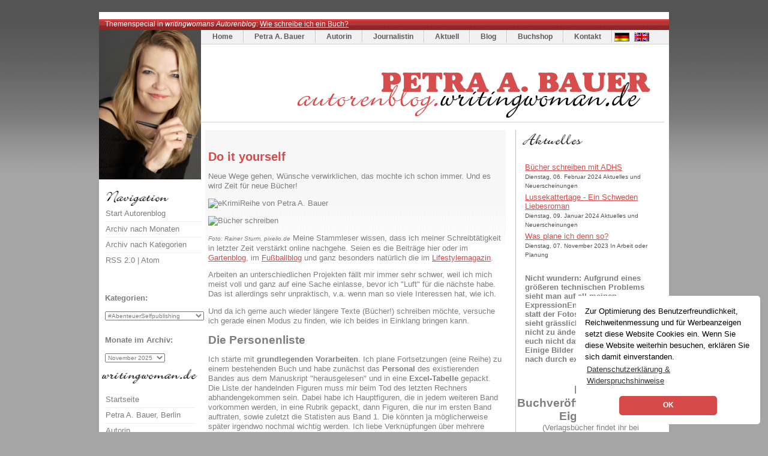

--- FILE ---
content_type: text/html; charset=UTF-8
request_url: https://autorenblog.writingwoman.de/index.php/blog/blogging/do-it-yourself
body_size: 13707
content:



<!DOCTYPE html>
<html lang="de">

<title>Do it yourself  | Selfpublishing |  </title>
<meta name="description" lang="de" content="Neue Wege gehen, Wünsche verwirklichen, das mochte ich schon immer. Und es wird Zeit für neue Bücher! Foto: Rainer Sturm, pixelio.de Meine Stammleser wissen, dass ich meiner Schreibtätigkeit in letzter Zeit verstärkt online nachgehe. Seien es di" />
<meta name="keywords" lang="de" content="Buchreihe,  Ebook,  Krimi,  Krimireihe,  Selfpublishing," />

<meta name="Webdesign" content="www.blogwork.de" />
<meta name="CMS" content="ExpressionEngine, www.ellislab.com" />
<meta http-equiv="Content-Type" content="text/html; charset=utf-8" />
<meta http-equiv="imagetoolbar" content="no" />
 <meta name="revisit-after" content="15 days" />
<meta http-equiv="expires" content="12.07.2066" /> 
<meta name="ROBOTS" content="index, follow" />
<meta http-equiv="Content-Script-Type" content="text/javascript" />
<meta http-equiv="Content-Style-Type" content="text/css" />





<link rel="stylesheet" href="https://autorenblog.writingwoman.de/assets/shariff/shariff.complete.css">

<script type="text/javascript" src="https://autorenblog.writingwoman.de/assets/js/jquery.min.js"></script>
<script src="https://autorenblog.writingwoman.de/assets/shariff/shariff.min.js"></script>


<link rel='stylesheet' type='text/css' media='all' href='https://autorenblog.writingwoman.de/index.php?css=petra-a-bauer/style_css.v.1551742472' />
 

<link rel="alternate" type="application/rss+xml" title="RSS" href="https://autorenblog.writingwoman.de/index.php/petra-a-bauer/rss_2.0" />
<link rel="alternate" type="application/atom+xml" title="Atom" href="https://autorenblog.writingwoman.de/index.php/petra-a-bauer/atom" />
</head>
<body>
<div id="wrapper" class="bg1">
	<div id="extra1"></div>
	<div id="wrapper2">
		<div id="header">
			
			<div id="newsticker">
<p style="text-align:center;"><p>Themenspecial in <em>writingwomans Autorenblog</em>: <a href="http://autorin.writingwoman.de/index.php/autorin/texte/wie-schreibe-ich-ein-buch/" style="color:#ffffff;">Wie schreibe ich ein Buch?</a></p></p>
			</div>
			
			<div id="logo"><a href="https://www.writingwoman.de"><img src="https://www.krimi-autorin.de/design/t.gif" width="169" height="248" style="border:0px;" alt="writingwoman.de" /></a></div>
			<div id="menu" class="bg3"><ul style="font-size:0.9em;">
					<li class="first"><a href="https://www.krimi-autorin.de/index.php/petra-a-bauer/" title="Writingwoman.de" class="link1">Home</a></li>
					<li><a href="https://www.petra-a-bauer.de" title="Petra A. Bauer" class="link1">Petra A. Bauer</a></li>
					<li><a href="https://autorin.writingwoman.de" title="Autorin Berling" class="link1">Autorin</a></li>
					<li><a href="https://journalistin.writingwoman.de" title="Journalistin Berlin" class="link1">Journalistin</a></li>
                                        <li><a href="https://www.krimi-autorin.de/index.php/petra-a-bauer/aktuell/" title="Aktuelles" class="link1">Aktuell</a></li>
                                        <li><a href="https://autorenblog.writingwoman.de" title="Autorenblog" class="link1">Blog</a></li>
					<li><a href="https://buchshop.writingwoman.de" title="" class="link1">Buchshop</a></li>
					<li><a href="https://www.krimi-autorin.de/index.php/petra-a-bauer/kontakt" title="Kontaktformular" class="link1">Kontakt</a></li>
					<li><a href="https://www.writingwoman.de/" style="padding:3px 3px;"><img src="https://www.krimi-autorin.de/design/de.gif" width="27" height="17" alt="Writingwoman.de" style="border:0px; margin-left:1px;" /></a><a href="https://english.writingwoman.de/"  style="padding:3px 3px;background:transparent;"><img src="https://www.krimi-autorin.de/design/uk.gif" width="27" height="17" alt="English Writingwoman Site" style="border:0px;" /></a></li>
				</ul>

</div>
			<div id="logorechts"><a href="https://autorenblog.writingwoman.de" title="writingwoman.de"><img src="https://www.krimi-autorin.de/design/logo_name_blog.gif" alt="Autorenblog von Petra A. Bauer" title="Autorenblog von Petra A. Bauer" width="767" height="125" /></a></div>

		</div>

		<div id="page">
			<div id="content">

<div id="box8" class="bg5">
	<div class="content"> 

<p><script type="text/javascript"><!--<br />google_ad_client = "ca-pub-1378773447900117";<br />/* autorenblog_automatisch_überPostings */<br />google_ad_slot = "0865311377";<br />google_ad_width = 468;<br />google_ad_height = 15;<br />//-->
</script>
<script type="text/javascript" src="https://pagead2.googlesyndication.com/pagead/show_ads.js">
</script></p>

<h2 class="text3 rot">Do it yourself</h2>

<p style="font-weight:bold;"><p>Neue Wege gehen, Wünsche verwirklichen, das mochte ich schon immer. Und es wird Zeit für neue Bücher!</p>
<p><img src="https://krimi-autorin.de/images/uploads/eKrimiReihe.jpg" alt="eKrimiReihe von Petra A. Bauer" height="65" width="270" style="border:0px;" alt="eKrimiReihe von Petra A. Bauer" title="eKrimiReihe von Petra A. Bauer" /></p></p>




	

<p><img src="https://krimi-autorin.de/images/uploads/664674_web_R_K_B_by_Rainer_Sturm_pixelio.de.jpg" alt="Bücher schreiben" height="263" width="400" style="border:0px;" alt="Bücher schreiben" title="Bücher schreiben" /></p>
<p><em><font size="1">Foto: Rainer Sturm, pixelio.de</font></em>
Meine Stammleser wissen, dass ich meiner Schreibtätigkeit in letzter Zeit verstärkt online nachgehe. Seien es die Beiträge hier oder im <a href="http://www.bauerngartenfee.de" target="_blank">Gartenblog</a>, im <a href="https://www.ich-hab-ein-fussballteam-zu-supporten.de" target="_blank">Fußballblog</a> und ganz besonders natürlich die im <a href="http://www.mama-im-job.de" target="_blank">Lifestylemagazin</a>.</p>
<p>Arbeiten an unterschiedlichen Projekten fällt mir immer sehr schwer, weil ich mich meist voll und ganz auf eine Sache einlasse, bevor ich "Luft" für die nächste habe. Das ist allerdings sehr unpraktisch, v.a. wenn man so viele Interessen hat, wie ich.</p>
<p>Und da ich gerne auch wieder längere Texte (Bücher!) schreiben möchte, versuche ich gerade einen Modus zu finden, wie ich beides in Einklang bringen kann.</p>
<p><h2>Die Personenliste</h2></p>
<p>Ich starte mit <strong>grundlegenden Vorarbeiten</strong>. Ich plane Fortsetzungen (eine Reihe) zu einem bestehenden Buch und habe zunächst das <strong>Personal</strong> des existierenden Bandes aus dem Manuskript "herausgelesen" und in eine <strong>Excel-Tabelle</strong> gepackt. Die Liste der handelnden Figuren muss mir beim Tod des letzten Rechners abhandengekommen sein. Dabei habe ich Hauptfiguren, die in jedem weiteren Band vorkommen werden, in eine Rubrik gepackt, dann Figuren, die nur im ersten Band auftraten, sowie zuletzt die Statisten aus Band 1. Die könnten ja möglicherweise später irgendwo nochmal wichtig werden. Ich liebe Verknüpfungen über mehrere Bände hinweg. Schließlich begegnet man sich IRL ja auch immer zweimal ;-) </p>
<p>&nbsp;&nbsp;&nbsp;&nbsp; - - - - - - - - - - - - - - - - - - - - - - - - - - - - -</p>
<p>&nbsp;&nbsp;&nbsp;&nbsp;&nbsp;&nbsp;&nbsp;&nbsp;&nbsp; <strong><a href="http://www.amazon.de/exec/obidos/ASIN/0615861482/bauersbunteblatt" rel="nofollow" target="_blank">Wie schreibe ich einen Bestseller?</a>*</strong></p>
<p>&nbsp;&nbsp;&nbsp;&nbsp; - - - - - - - - - - - - - - - - - - - - - - - - - - - - -</p>
<p><h2>Papyrus Autor</h2></p>
<p>Ich hatte vor Urzeiten mit <a href="http://papyrus.de/" target="_blank" rel="nofollow">Papyrus Autor</a> gearbeitet und das Programm aus den Augen verloren (u.a. auch wegen des kaputten Rechners). In der Zwischenzeit hat sich dabei so viel getan, dass ich das neueste Update installiert habe und mich nun schrittweise neu einarbeite. Ich fand nämlich diverse Möglichkeiten damals schon gut, wie die Notizzettel direkt neben dem Text oder die Möglichkeit, Personen, Orte, Stichworte, direkt aus dem Manuskript heraus mit der Datenbank zu verknüpfen. Dann muss ich nicht in Unterlagen wühlen, um zu schauen, ob Nebenfigur XY nun braune oder blaue Augen hatte. Ein Klick auf den verknüpften Namen genügt</p>
<p>Inzwischen ist noch ein Zeitstrahl hinzugekommen und auf die Arbeit damit bin ich besonders gespannt.</p>
<p><h2>Selbst ist die Frau</h2></p>
<p>Last but not least wird die entstehende Reihe von Anfang an professionell begleitet. Der bestehende Band soll komplett überarbeitet werden, wozu ich bereits die Lektorin meines Vertrauens eingespannt habe. Für die Covergestaltung bin ich noch auf der Suche.</p>
<p>Achso, ja, beinahe vergaß ich es zu erwähnen: Nach 15 Büchern, die von mir in regulären Verlagen (ohne DKZV!) erschienen sind, nehme ich dieses Projekt selber in die Hand. Das hat diverse Gründe, angefangen damit, dass man keinem Verleger den zweiten und weiteren Band einer Reihe verkaufen kann, deren erster Band vor längerer Zeit in einem anderen Verlagshaus publiziert worden ist und eigentlich als Einzelband geplant war. </p>
<p>Natürlich gibt es weitere Gründe. Ich probiere gerne Neues aus und bin gespannt auf die Möglichkeiten, die sich durch unabhängiges Publizieren ergeben. Völlig freie Hand zu haben, hat schon was. Und ich schließe absolut nicht aus, auch wieder mit Verlagen zusammenzuarbeiten. Bei diesem »Baby« möchte ich aber mal andere Wege gehen.</p>
<p>Ich hoffe, ihr begleitet mich auf dem Weg. </p>
<p>Liebe Grüße</p>
<p><img src="https://krimi-autorin.de/images/uploads/petra-sig-klein.png" style="border:0px;" alt="Petra" title="Petra" width="139" height="66" />
<a href="https://flattr.com/submit/auto?user_id=writingwoman&url=http%3A%2F%2Fautorenblog.writingwoman.de%2Findex.php%2Fblog%2Fblogging%2Fdo-it-yourself" target="_blank"><img src="//api.flattr.com/button/flattr-badge-large.png" alt="Flattr this" title="Flattr this" border="0"></a>
<blockquote><em><font size="1">*Affliate-Link - Mit einem Klick k&ouml;nnt ihr unsere Arbeit unterst&uuml;tzen. Wir danken euch von Herzen</font></em> <img alt="Vielen herzlichen Dank!" src="https://mama-im-job.de/images/uploads/herz.jpg" style="width: 14px; height: 13px;" /></blockquote>
<img src="https://ssl-vg03.met.vgwort.de/na/9bfa0496e55d45129a31d7b580382c13" width="1" height="1" alt=""></p>
<a name="weiter"></a>









<div class="entry_footer">



<a href="https://autorenblog.writingwoman.de/index.php/blog/C197" style="font-weight:bold;">AUTORIN</a> &#8226;

<a href="https://autorenblog.writingwoman.de/index.php/blog/C219" style="font-weight:bold;">BÜCHER</a> &#8226;

<a href="https://autorenblog.writingwoman.de/index.php/blog/C374" style="font-weight:bold;">SELFPUBLISHING</a> &#8226;

<a href="https://autorenblog.writingwoman.de/index.php/blog/C237" style="font-weight:bold;">SCHREIBEN & VERÖFFENTLICHEN</a> &#8226;

<a href="https://autorenblog.writingwoman.de/index.php/blog/C184" style="font-weight:bold;">Wer zuletzt lacht, lebt noch</a> &#8226;
 Dienstag, 18. März 2014  <br /> 


<a href="https://autorenblog.writingwoman.de/index.php/blog/blogging/do-it-yourself">Permalink</a>
<br />Tags: <a href="https://autorenblog.writingwoman.de/index.php/blog/tags/Selfpublishing">Selfpublishing</a>, <a href="https://autorenblog.writingwoman.de/index.php/blog/tags/Krimireihe">Krimireihe</a>, <a href="https://autorenblog.writingwoman.de/index.php/blog/tags/Krimi">Krimi</a>, <a href="https://autorenblog.writingwoman.de/index.php/blog/tags/Ebook">Ebook</a>, <a href="https://autorenblog.writingwoman.de/index.php/blog/tags/Buchreihe">Buchreihe</a>
<div style="margin-top:5px;"><div class="shariff" data-button-style="icon" data-mail-url="mailto:" data-print-url="https://autorenblog.writingwoman.de/index.php/petra-a-bauer/struktur-druckversion/do-it-yourself" data-mail-subject="Empfehlung: Do it yourself" data-title="Do it yourself" data-services="[&quot;facebook&quot;,&quot;twitter&quot;,&quot;pinterest&quot;,&quot;xing&quot;,&quot;linkedin&quot;,&quot;addthis;,&quot;mail&quot;,&quot;print&quot;]"></div>
</div>

</div>


<p>&#187; &#187; <a href="https://autorenblog.writingwoman.de/index.php/blog/blogging/erst-lesen-dann-schreiben">Erst lesen - dann schreiben!</a></p>
 


<p>&#171; &#171; <a href="https://autorenblog.writingwoman.de/index.php/blog/blogging/berlin-erwacht">Berlin erwacht</a></p>

						
						

<br /><br />


<div style="padding:10px;">

</div>

<br />


<form id="comment_form" method="post" action="https://autorenblog.writingwoman.de/index.php/blog/blogging/do-it-yourself"  >
<div class='hiddenFields'>
<input type="hidden" name="ACT" value="1" />
<input type="hidden" name="RET" value="https://autorenblog.writingwoman.de/index.php/blog/blogging/do-it-yourself" />
<input type="hidden" name="URI" value="blog/blogging/do-it-yourself" />
<input type="hidden" name="PRV" value="" />
<input type="hidden" name="entry_id" value="4181" />
<input type="hidden" name="site_id" value="1" />
<input type="hidden" name="csrf_token" value="096959337cebdad9393d8eb65daece507e2cea30" />
</div>

<p>
	Name:<br />
	<input type="text" name="name" value="" size="50" />
	</p>
	<p>
	Email:<br />
	<input type="text" name="email" value="" size="50" />
	</p>
	<p>
	URL:<br />
	<input type="text" name="url" value="http://" size="50" />
	</p>

	

	<p>
	<textarea name="comment" cols="50" rows="12"></textarea>
	</p>

        <p class="disclaimer">
              <input name="disclaimer" type="checkbox"> Durch das Anhaken der Checkbox erklärst Du Dich mit der Speicherung und Verabeitung Deiner Daten durch diese Webseite einverstanden. Um die Übersicht über Kommentare zu behalten und Missbrauch zu verhindern, speichert diese Webseite von Dir angegebene Namen, E-Mail, URL, Kommentar sowie IP-Adresse und Zeitstempel Deines Kommentars. <a target="_blank" href="https://www.krimi-autorin.de/index.php/petra-a-bauer/datenschutzerklaerung">Detaillierte Informationen finden Sie in meiner Datenschutzerklärung</a>.
        </p>

	
		<p><input type="checkbox" name="save_info" value="yes"  /> Persönliche Angaben speichern? (Die Daten werden in einem Cookie auf Deinem Rechner gespeichert.)</p>
	

	
	

	<p><input type="submit" name="submit" value="Senden" />
</p>

<div class="pans" style="position: absolute !important; height: 0 !important;  overflow: hidden !important;"><input type="text" id="pans_tOzurWsWV" name="pans_tOzurWsWV" value="FJfJhrgzEBSOA" /></div>
<script type="text/javascript">document.getElementById("pans_tOzurWsWV").value = "pxyFvVXjKDHdB";</script></form>

					
					

</div>
</div>
		

<div id="box4" class="bg6"><div class="title2">
				<h2 class="text5" style="background: url(https://www.krimi-autorin.de/design/navi_newsblog.gif) no-repeat left top; margin-top:0px;"> </h2>
					</div>
					<div class="content">

<ul class="list3">

<li class="bg9"><a href="https://www.petra-a-bauer.de/index.php/petra-a-bauer/news/buecher-schreiben-mit-adhs">Bücher schreiben mit ADHS</a><br />
<small class="text1">Dienstag, 06. Februar 2024  Aktuelles und Neuerscheinungen </small></li>

<li class="bg9"><a href="https://www.petra-a-bauer.de/index.php/petra-a-bauer/news/lussekattertage-ein-schweden-liebesroman">Lussekattertage - Ein Schweden Liebesroman</a><br />
<small class="text1">Dienstag, 09. Januar 2024  Aktuelles und Neuerscheinungen </small></li>

<li class="bg9"><a href="https://www.petra-a-bauer.de/index.php/petra-a-bauer/news/was-plane-ich-denn-so">Was plane ich denn so?</a><br />
<small class="text1">Dienstag, 07. November 2023  In Arbeit oder Planung </small></li>

</ul>


				
					</div>

<div class="content" style="margin-left:10px;"><strong>Nicht wundern: Aufgrund eines gr&ouml;&szlig;eren technischen Problems sieht man auf all meinen ExpressionEngine-Blogs derzeit statt der Fotos nur Platzhalter. Das sieht gr&auml;sslich aus, ist aber erstmal nicht zu &auml;ndern. Ich hoffe, ihr lasst euch nicht davon abschrecken :)<br />
Einige Bilder ersetze ich nach und nach durch externe Verlinkung.</strong></div>

<p>&nbsp;</p>

<h2 style="text-align: center;">Meine Buchver&ouml;ffentlichungen in Eigenregie:</h2>

<p style="text-align: center;">(Verlagsb&uuml;cher findet ihr bei <a href="https://autorin.writingwoman.de" target="_blank">autorin.writingwoman.de</a>)</p>

<p>&nbsp;</p>

<p>&nbsp;</p>

<h2 style="text-align: center;">#SwedishRomance (Band 1)</h2>

<p><a href="https://amzn.to/3NBHEF6" target="_blank"><img alt="Mittsommer-Romanze. Ein sommerlicher Schweden-Liebesroman von Katarina Andersson-Wallin (Pseudonym von Petra A. Bauer)." src="https://www.dropbox.com/scl/fi/07xqc3pfueg6p9ivkasrr/Mittsommer-Romanze-_3Devices_Rahmen_600.png?rlkey=ev8iyomxph1vacx7bs476pswt&amp;raw=1" style="width: 100%" /></a></p>

<p style="text-align: center;"><em><font size="1"><a href="https://amzn.to/3NBHEF6" target="_blank">Mittsommer-Romanze von Katarina Andersson-Wallin (Pseudonym von Petra A. Bauer) hier kaufen.</a></font></em></p>

<p style="text-align: center;"><strong><a href="https://www.dropbox.com/scl/fi/4i5sfn72e5jqyidchomrk/LUSSEKATTERTAGE_autorenblog_600.png?rlkey=kxd6qxmyg448p9u7ybggi1hn8&amp;raw=1" target="_blank">Midsummer-Romance (english Ebook)</a></strong></p>

<p style="text-align: center;">&nbsp;</p>

<h2 style="text-align: center;">#SwedishRomance (Band 2):</h2>

<p><img alt="Lussekattertage. Ein Schweden-Liebesroman von Katarina Andersson-Wallin für die kuschligste Zeit des Jahres." src="https://www.dropbox.com/scl/fi/o6s8ohz80drqd3k756c4o/Lussekatter_3Devives_Rahmen_600.png?rlkey=3e8usdi2y23abzcuy2mnz1705&amp;raw=1" style="width: 100%" /></p>

<p style="text-align: center;"><a href="https://amzn.to/40omMWb" target="_blank"><strong>Lussekattertage hier kaufen oder gratis mit Kindle Unlimited lesen.</strong></a></p>

<h2 style="text-align: center;">KRIMI:</h2>

<p><img alt="CRIME AND THE CITY" src="https://www.dropbox.com/scl/fi/llk3atvdcbyq1p1gfo9gv/CrimeAndTheCity_PetraABauer_KrimiAutorin_transparent.png?rlkey=zixquyfn0lu62syw5540gbmn4&amp;raw=1" style="width: 100%" /></p>

<p><a href="https://amzn.to/3u7c7nb" target="_blank"><img alt="Wer zuletzt lacht lebt noch" src="https://www.dropbox.com/scl/fi/6y9ctv8b1kjb41ctbe8ax/LION23BOOK_weiss_Buchgalerie_CATC_600.png?rlkey=c3rgz3sv5i10a92e7ah3q2lch&amp;raw=1" style="width: 100%" /></a></p>

<h2 style="text-align: center;"><a href="https://amzn.to/40omMWb" target="_blank">Das Schreibtagebuch 2023:</a></h2>

<p><a href="https://amzn.to/3u7c7nb" target="_blank"><img alt="BÜCHER SCHREIBEN MIT ADHS. Mein Schreibtagebuch 2023. Einblicke in mein Autorinnenleben." src="https://www.dropbox.com/scl/fi/075hur0gh7v0axptrx9rt/RICHTIG_lion23book_PNG_-NONFICTION_COVER-final_BuecerSchreibenMitADHS2023.png?rlkey=ar9yuzm5k7amxizfdxxfwsr2p&amp;raw=1" style="width: 80%" /></a></p>

<p>&nbsp;</p>

<p style="text-align: center;">&nbsp;</p>

<div class="content" style="margin-left: 10px; text-align: center;"><strong><font size="1">Mein Profil auf&nbsp;<a href="https://literatur.social/@writingwoman" rel="me">Mastodon</a>&nbsp;(literatur.social)</font></strong></div>

<p style="text-align: center;">&nbsp;</p>

<div class="content" style="margin-left:10px;">
<p style="text-align: center;"><strong>Q &amp; A - Verlag finden</strong></p>

<p style="text-align: center;"><iframe allow="accelerometer; autoplay; encrypted-media; gyroscope; picture-in-picture" allowfullscreen="" frameborder="0" height="130" src="https://www.youtube-nocookie.com/embed/PQJYqYCGRXE" width="176"></iframe></p>

<p style="text-align: center;"><strong>Empfehlungen</strong></p>

<p style="text-align: center;">...</p>

<p style="text-align: center;"><a href="http://pinterest.com/writingwoman/"><img alt="Follow Me on Pinterest" height="26" src="https://passets-cdn.pinterest.com/images/follow-on-pinterest-button.png" width="156" /></a></p>
</div>


<div class="content" style="margin-left: 10px; ">
<strong>Letzte Comments:</strong><br />
<br /><b><a href="https://www.krimi-autorin.de/index.php?URL=https://www.noris.immo.de">Noris</a> </b>: <a style="color:#7F7D7D; text-decoration:none;" href="https://autorenblog.writingwoman.de/index.php/blog/blogging/meine-karriere-wat-nu/#7893">
Der Gedanke, dass nicht nur Inhalte, sondern auch das Medium irgendwann nicht...</a><br /><b><a href="https://www.krimi-autorin.de/index.php?URL=https://katarina-andersson-wallin.de">Petra</a> </b>: <a style="color:#7F7D7D; text-decoration:none;" href="https://autorenblog.writingwoman.de/index.php/blog/blogging/nanowrimo2025-schreibnovember/#7891">
Sehr gerne, liebe Ilka :)

Ich hatte jetzt wegen des zweiten...</a><br /><b><a href="https://www.krimi-autorin.de/index.php?URL=http://https://illasabin.de">Illa Sabin</a> </b>: <a style="color:#7F7D7D; text-decoration:none;" href="https://autorenblog.writingwoman.de/index.php/blog/blogging/nanowrimo2025-schreibnovember/#7890">
Wie lieb von dir! Ich danke für den Link. Viel Erfolg für die zwanzigtausend...</a><br /><b><a href="https://www.krimi-autorin.de/index.php?URL=https://blog.r23.de/">R23</a> </b>: <a style="color:#7F7D7D; text-decoration:none;" href="https://autorenblog.writingwoman.de/index.php/blog/blogging/schreibtagebuch-kw-14-2023/#7885">
Glückwunsch und viel Erfolg mit deinem  Patreon Profil.

Ich selbst habe in...</a><br /><b>Renate </b>: <a style="color:#7F7D7D; text-decoration:none;" href="https://autorenblog.writingwoman.de/index.php/blog/blogging/22.9.2002-22.9.2022-heute-20-jahre-autorenblog/#7884">
20 Jahre, das ist eine sehr lange Zeit. Herzlichen Glückwunsch;)</a>
</div>

<div class="content" style="margin-left: 10px; ">
<strong>Meistgelesene Beiträge:</strong><br />
<ul class="list3">

<li class="bg9"><a href="https://autorenblog.writingwoman.de/index.php/blog/blogging/stieg-larsson-verblendung-der-film" title="84483 mal gelesen">Stieg Larsson: Verblendung - Der Film</a></li>

<li class="bg9"><a href="https://autorenblog.writingwoman.de/index.php/blog/blogging/jeder-kann-autor-werden" title="78157 mal gelesen">Jeder kann Autor werden!</a></li>

<li class="bg9"><a href="https://autorenblog.writingwoman.de/index.php/blog/blogging/treffpunkt-twitter-mein-twitterblog" title="75286 mal gelesen">Treffpunkt Twitter: Mein Twitterblog</a></li>

<li class="bg9"><a href="https://autorenblog.writingwoman.de/index.php/blog/blogging/post-von-qype" title="64558 mal gelesen">Post von QYPE</a></li>

<li class="bg9"><a href="https://autorenblog.writingwoman.de/index.php/blog/blogging/buchtipp-thees-uhlmann-ueber-die-toten-hosen" title="64392 mal gelesen">Buchtipp: Thees Uhlmann über Die Toten Hosen</a></li>

<li class="bg9"><a href="https://autorenblog.writingwoman.de/index.php/blog/blogging/twitterverzeichnis-literatur" title="59209 mal gelesen">Twitterverzeichnis Literatur</a></li>

<li class="bg9"><a href="https://autorenblog.writingwoman.de/index.php/blog/blogging/stieg-larsson-verdammnis-der-film" title="56017 mal gelesen">Stieg Larsson: Verdammnis - Der Film</a></li>

<li class="bg9"><a href="https://autorenblog.writingwoman.de/index.php/blog/blogging/wenn-es-hier-momentan-ein-wenig-ruhig-ist" title="52347 mal gelesen">Wenn es hier momentan ein wenig ruhig ist</a></li>

<li class="bg9"><a href="https://autorenblog.writingwoman.de/index.php/blog/blogging/an-weihnachten-denken-signierten-krimi-verschenken" title="50663 mal gelesen">An Weihnachten denken - signierten Krimi verschenken!</a></li>

<li class="bg9"><a href="https://autorenblog.writingwoman.de/index.php/blog/blogging/reihen-oder-einzelbaende" title="47099 mal gelesen">Liest du lieber Reihen oder Einzelbände?</a></li>

</ul>
</div>

<div class="content" style="margin-left: 10px;">
<strong>Häufigste Tags:</strong><br />
    
  		<a href="https://autorenblog.writingwoman.de/index.php/blog/tags/Adventskalender" title="Adventskalender" style="font-size:14px;">Adventskalender</a>
    
  		<a href="https://autorenblog.writingwoman.de/index.php/blog/tags/ALBATROS" title="ALBATROS" style="font-size:14px;">ALBATROS</a>
    
  		<a href="https://autorenblog.writingwoman.de/index.php/blog/tags/Arbeitsfortschritt" title="Arbeitsfortschritt" style="font-size:14px;">Arbeitsfortschritt</a>
    
  		<a href="https://autorenblog.writingwoman.de/index.php/blog/tags/Autorin" title="Autorin" style="font-size:22px;">Autorin</a>
    
  		<a href="https://autorenblog.writingwoman.de/index.php/blog/tags/Berlin" title="Berlin" style="font-size:20px;">Berlin</a>
    
  		<a href="https://autorenblog.writingwoman.de/index.php/blog/tags/Buch" title="Buch" style="font-size:20px;">Buch</a>
    
  		<a href="https://autorenblog.writingwoman.de/index.php/blog/tags/Bücher" title="Bücher" style="font-size:18px;">Bücher</a>
    
  		<a href="https://autorenblog.writingwoman.de/index.php/blog/tags/Buchprojekt" title="Buchprojekt" style="font-size:14px;">Buchprojekt</a>
    
  		<a href="https://autorenblog.writingwoman.de/index.php/blog/tags/englisch" title="englisch" style="font-size:12px;">englisch</a>
    
  		<a href="https://autorenblog.writingwoman.de/index.php/blog/tags/Frühling" title="Frühling" style="font-size:12px;">Frühling</a>
    
  		<a href="https://autorenblog.writingwoman.de/index.php/blog/tags/Garten" title="Garten" style="font-size:12px;">Garten</a>
    
  		<a href="https://autorenblog.writingwoman.de/index.php/blog/tags/Gewinnspiel" title="Gewinnspiel" style="font-size:14px;">Gewinnspiel</a>
    
  		<a href="https://autorenblog.writingwoman.de/index.php/blog/tags/Kinder" title="Kinder" style="font-size:14px;">Kinder</a>
    
  		<a href="https://autorenblog.writingwoman.de/index.php/blog/tags/Kinderkrimi" title="Kinderkrimi" style="font-size:14px;">Kinderkrimi</a>
    
  		<a href="https://autorenblog.writingwoman.de/index.php/blog/tags/Kolumne" title="Kolumne" style="font-size:12px;">Kolumne</a>
    
  		<a href="https://autorenblog.writingwoman.de/index.php/blog/tags/Krimi" title="Krimi" style="font-size:22px;">Krimi</a>
    
  		<a href="https://autorenblog.writingwoman.de/index.php/blog/tags/Langenscheidt" title="Langenscheidt" style="font-size:16px;">Langenscheidt</a>
    
  		<a href="https://autorenblog.writingwoman.de/index.php/blog/tags/Liebesroman" title="Liebesroman" style="font-size:14px;">Liebesroman</a>
    
  		<a href="https://autorenblog.writingwoman.de/index.php/blog/tags/NaNoWriMo" title="NaNoWriMo" style="font-size:16px;">NaNoWriMo</a>
    
  		<a href="https://autorenblog.writingwoman.de/index.php/blog/tags/Petra+A.+Bauer" title="Petra A. Bauer" style="font-size:20px;">Petra A. Bauer</a>
    
<br />
<br />
<a href="https://autorenblog.writingwoman.de/index.php/blog/tagcloud">mehr Tags ...</a>
</div>
</div>

				<div id="box9" class="bg6">





					
				</div>
				
			</div>
		






	

			
<div id="sidebar">
<br />
<div class="title2"><h2 class="text5" style="background: url(https://www.krimi-autorin.de/design/navi_navigation.gif) no-repeat left top; margin-top:0px;"> </h2></div>
					<div class="content">

<ul class="list4" style="margin-left:10px;">
<li class="first"><a href="https://autorenblog.writingwoman.de">Start Autorenblog</a></li>
<li><a href="https://autorenblog.writingwoman.de/index.php/blog/monatsarchiv">Archiv nach Monaten</a></li>
<li><a href="https://autorenblog.writingwoman.de/index.php/blog/kategorien">Archiv nach Kategorien</a></li>
<li><a href="https://autorenblog.writingwoman.de/index.php/blog/rss_2.0/">RSS 2.0</a> | <a href="https://autorenblog.writingwoman.de/index.php/blog/atom">Atom</a></li>
</ul>
<br />
<p><div class="content" style="margin-left:10px;">
<script type="text/javascript"><!--<br />google_ad_client = "ca-pub-1378773447900117";<br />/* Banner-links-unter-Navi */<br />google_ad_slot = "6444396838";<br />google_ad_width = 120;<br />google_ad_height = 240;<br />//-->
</script>
<script type="text/javascript"<br />src="https://pagead2.googlesyndication.com/pagead/show_ads.js">
</script>
</div></p><br />

<p style="margin-left:10px;">
<strong>Kategorien:</strong></p>
<select onchange="window.open(this.options[this.selectedIndex].value,'_top')" style="margin-left:10px;width:165px;">

<option value="https://autorenblog.writingwoman.de/index.php/blog/C386">#AbenteuerSelfpublishing</option>

<option value="https://autorenblog.writingwoman.de/index.php/blog/C390">SWEDISH ROMANCE</option>

<option value="https://autorenblog.writingwoman.de/index.php/blog/C389">YOUNG ADULT</option>

<option value="https://autorenblog.writingwoman.de/index.php/blog/C381">CRIME AND THE CITY</option>

<option value="https://autorenblog.writingwoman.de/index.php/blog/C368">THEMENSPECIAL: Wie schreibe ich ein Buch?</option>

<option value="https://autorenblog.writingwoman.de/index.php/blog/C324">BUCHPROJEKT ALBATROS</option>

<option value="https://autorenblog.writingwoman.de/index.php/blog/C197">AUTORIN</option>

<option value="https://autorenblog.writingwoman.de/index.php/blog/C219">BÜCHER</option>

<option value="https://autorenblog.writingwoman.de/index.php/blog/C388">REZENSIONEN</option>

<option value="https://autorenblog.writingwoman.de/index.php/blog/C375">EBOOKS</option>

<option value="https://autorenblog.writingwoman.de/index.php/blog/C374">SELFPUBLISHING</option>

<option value="https://autorenblog.writingwoman.de/index.php/blog/C206">OUTDOOR</option>

<option value="https://autorenblog.writingwoman.de/index.php/blog/C373">GEOCACHING</option>

<option value="https://autorenblog.writingwoman.de/index.php/blog/C189">BLOGGING</option>

<option value="https://autorenblog.writingwoman.de/index.php/blog/C203">BERLIN</option>

<option value="https://autorenblog.writingwoman.de/index.php/blog/C181">AUFREGER</option>

<option value="https://autorenblog.writingwoman.de/index.php/blog/C230">BENTO</option>

<option value="https://autorenblog.writingwoman.de/index.php/blog/C226">CATCONTENT</option>

<option value="https://autorenblog.writingwoman.de/index.php/blog/C303">Dies & Das</option>

<option value="https://autorenblog.writingwoman.de/index.php/blog/C223">EM 2008</option>

<option value="https://autorenblog.writingwoman.de/index.php/blog/C352">ENGLISCH LERNEN</option>

<option value="https://autorenblog.writingwoman.de/index.php/blog/C208">ENGLISH POSTS</option>

<option value="https://autorenblog.writingwoman.de/index.php/blog/C195">Erna Pachulke</option>

<option value="https://autorenblog.writingwoman.de/index.php/blog/C231">ESSEN</option>

<option value="https://autorenblog.writingwoman.de/index.php/blog/C312">FANTASY</option>

<option value="https://autorenblog.writingwoman.de/index.php/blog/C371">FUSSBALL</option>

<option value="https://autorenblog.writingwoman.de/index.php/blog/C320">FOTOS</option>

<option value="https://autorenblog.writingwoman.de/index.php/blog/C321">FUN</option>

<option value="https://autorenblog.writingwoman.de/index.php/blog/C213">Fundstücke</option>

<option value="https://autorenblog.writingwoman.de/index.php/blog/C342">GÄSTE</option>

<option value="https://autorenblog.writingwoman.de/index.php/blog/C205">Garten</option>

<option value="https://autorenblog.writingwoman.de/index.php/blog/C232">IN EIGENER SACHE</option>

<option value="https://autorenblog.writingwoman.de/index.php/blog/C188">Internet</option>

<option value="https://autorenblog.writingwoman.de/index.php/blog/C220">INTERVIEWS</option>

<option value="https://autorenblog.writingwoman.de/index.php/blog/C209">KINDERBUCH</option>

<option value="https://autorenblog.writingwoman.de/index.php/blog/C196">Kino</option>

<option value="https://autorenblog.writingwoman.de/index.php/blog/C212">Kolumne</option>

<option value="https://autorenblog.writingwoman.de/index.php/blog/C185">Konzerte</option>

<option value="https://autorenblog.writingwoman.de/index.php/blog/C305">KRIMI</option>

<option value="https://autorenblog.writingwoman.de/index.php/blog/C307">KUNST</option>

<option value="https://autorenblog.writingwoman.de/index.php/blog/C204">CARTOONS</option>

<option value="https://autorenblog.writingwoman.de/index.php/blog/C239">PABBLES</option>

<option value="https://autorenblog.writingwoman.de/index.php/blog/C227">MEIN AUTORENLEBEN</option>

<option value="https://autorenblog.writingwoman.de/index.php/blog/C349">LEBEN</option>

<option value="https://autorenblog.writingwoman.de/index.php/blog/C193">LESUNGEN</option>

<option value="https://autorenblog.writingwoman.de/index.php/blog/C224">Lieben</option>

<option value="https://autorenblog.writingwoman.de/index.php/blog/C309">LIFESTYLE</option>

<option value="https://autorenblog.writingwoman.de/index.php/blog/C183">Literatur</option>

<option value="https://autorenblog.writingwoman.de/index.php/blog/C328">LIZENZEN</option>

<option value="https://autorenblog.writingwoman.de/index.php/blog/C218">Marketing</option>

<option value="https://autorenblog.writingwoman.de/index.php/blog/C191">MENSCHEN</option>

<option value="https://autorenblog.writingwoman.de/index.php/blog/C306">MOLESKINE</option>

<option value="https://autorenblog.writingwoman.de/index.php/blog/C225">Montag</option>

<option value="https://autorenblog.writingwoman.de/index.php/blog/C192">MUSIK</option>

<option value="https://autorenblog.writingwoman.de/index.php/blog/C310">PRESSE</option>

<option value="https://autorenblog.writingwoman.de/index.php/blog/C237">SCHREIBEN & VERÖFFENTLICHEN</option>

<option value="https://autorenblog.writingwoman.de/index.php/blog/C236">SCHWEDEN</option>

<option value="https://autorenblog.writingwoman.de/index.php/blog/C326">SCHWEIZ</option>

<option value="https://autorenblog.writingwoman.de/index.php/blog/C222">SPORT</option>

<option value="https://autorenblog.writingwoman.de/index.php/blog/C198">second life</option>

<option value="https://autorenblog.writingwoman.de/index.php/blog/C200">SPEEDLINKS</option>

<option value="https://autorenblog.writingwoman.de/index.php/blog/C319">STREETSTYLE</option>

<option value="https://autorenblog.writingwoman.de/index.php/blog/C304">TEXTE</option>

<option value="https://autorenblog.writingwoman.de/index.php/blog/C202">Tipps für Autor:innen</option>

<option value="https://autorenblog.writingwoman.de/index.php/blog/C207">Tools</option>

<option value="https://autorenblog.writingwoman.de/index.php/blog/C186">Tücken der Technik</option>

<option value="https://autorenblog.writingwoman.de/index.php/blog/C201">TV</option>

<option value="https://autorenblog.writingwoman.de/index.php/blog/C350">TWEET OF THE DAY</option>

<option value="https://autorenblog.writingwoman.de/index.php/blog/C216">Twitter</option>

<option value="https://autorenblog.writingwoman.de/index.php/blog/C190">Unterwegs</option>

<option value="https://autorenblog.writingwoman.de/index.php/blog/C233">Veranstaltungen</option>

<option value="https://autorenblog.writingwoman.de/index.php/blog/C221">VIDEO</option>

<option value="https://autorenblog.writingwoman.de/index.php/blog/C347">VOR EINEM JAHR</option>

<option value="https://autorenblog.writingwoman.de/index.php/blog/C199">Web 2.0</option>

<option value="https://autorenblog.writingwoman.de/index.php/blog/C235">Weihnachten</option>

<option value="https://autorenblog.writingwoman.de/index.php/blog/C184">Wer zuletzt lacht, lebt noch</option>

<option value="https://autorenblog.writingwoman.de/index.php/blog/C187">WETTER</option>

<option value="https://autorenblog.writingwoman.de/index.php/blog/C210">Wohnen</option>

</select>

<br />

<p style="margin-left:10px;margin-top:25px">
<strong>Monate im Archiv:</strong></p>

<select onchange="window.open(this.options[this.selectedIndex].value,'_top')" style="margin-left:10px;">
<option value="https://autorenblog.writingwoman.de/index.php/blog/2025/11">November 2025</option>
<option value="https://autorenblog.writingwoman.de/index.php/blog/2025/10">Oktober 2025</option>
<option value="https://autorenblog.writingwoman.de/index.php/blog/2024/02">Februar 2024</option>
<option value="https://autorenblog.writingwoman.de/index.php/blog/2024/01">Januar 2024</option>
<option value="https://autorenblog.writingwoman.de/index.php/blog/2023/12">Dezember 2023</option>
<option value="https://autorenblog.writingwoman.de/index.php/blog/2023/11">November 2023</option>
<option value="https://autorenblog.writingwoman.de/index.php/blog/2023/05">Mai 2023</option>
<option value="https://autorenblog.writingwoman.de/index.php/blog/2023/04">April 2023</option>
<option value="https://autorenblog.writingwoman.de/index.php/blog/2023/03">März 2023</option>
<option value="https://autorenblog.writingwoman.de/index.php/blog/2023/02">Februar 2023</option>
<option value="https://autorenblog.writingwoman.de/index.php/blog/2023/01">Januar 2023</option>
<option value="https://autorenblog.writingwoman.de/index.php/blog/2022/12">Dezember 2022</option>
<option value="https://autorenblog.writingwoman.de/index.php/blog/2022/10">Oktober 2022</option>
<option value="https://autorenblog.writingwoman.de/index.php/blog/2022/09">September 2022</option>
<option value="https://autorenblog.writingwoman.de/index.php/blog/2021/07">Juli 2021</option>
<option value="https://autorenblog.writingwoman.de/index.php/blog/2021/05">Mai 2021</option>
<option value="https://autorenblog.writingwoman.de/index.php/blog/2020/08">August 2020</option>
<option value="https://autorenblog.writingwoman.de/index.php/blog/2020/03">März 2020</option>
<option value="https://autorenblog.writingwoman.de/index.php/blog/2020/02">Februar 2020</option>
<option value="https://autorenblog.writingwoman.de/index.php/blog/2019/12">Dezember 2019</option>
<option value="https://autorenblog.writingwoman.de/index.php/blog/2019/06">Juni 2019</option>
<option value="https://autorenblog.writingwoman.de/index.php/blog/2019/05">Mai 2019</option>
<option value="https://autorenblog.writingwoman.de/index.php/blog/2019/04">April 2019</option>
<option value="https://autorenblog.writingwoman.de/index.php/blog/2019/03">März 2019</option>
<option value="https://autorenblog.writingwoman.de/index.php/blog/2019/02">Februar 2019</option>
<option value="https://autorenblog.writingwoman.de/index.php/blog/2019/01">Januar 2019</option>
<option value="https://autorenblog.writingwoman.de/index.php/blog/2018/12">Dezember 2018</option>
<option value="https://autorenblog.writingwoman.de/index.php/blog/2018/11">November 2018</option>
<option value="https://autorenblog.writingwoman.de/index.php/blog/2018/10">Oktober 2018</option>
<option value="https://autorenblog.writingwoman.de/index.php/blog/2018/04">April 2018</option>
<option value="https://autorenblog.writingwoman.de/index.php/blog/2017/07">Juli 2017</option>
<option value="https://autorenblog.writingwoman.de/index.php/blog/2017/03">März 2017</option>
<option value="https://autorenblog.writingwoman.de/index.php/blog/2016/05">Mai 2016</option>
<option value="https://autorenblog.writingwoman.de/index.php/blog/2016/03">März 2016</option>
<option value="https://autorenblog.writingwoman.de/index.php/blog/2016/02">Februar 2016</option>
<option value="https://autorenblog.writingwoman.de/index.php/blog/2015/12">Dezember 2015</option>
<option value="https://autorenblog.writingwoman.de/index.php/blog/2015/11">November 2015</option>
<option value="https://autorenblog.writingwoman.de/index.php/blog/2015/06">Juni 2015</option>
<option value="https://autorenblog.writingwoman.de/index.php/blog/2015/05">Mai 2015</option>
<option value="https://autorenblog.writingwoman.de/index.php/blog/2015/03">März 2015</option>
<option value="https://autorenblog.writingwoman.de/index.php/blog/2015/02">Februar 2015</option>
<option value="https://autorenblog.writingwoman.de/index.php/blog/2015/01">Januar 2015</option>
<option value="https://autorenblog.writingwoman.de/index.php/blog/2014/12">Dezember 2014</option>
<option value="https://autorenblog.writingwoman.de/index.php/blog/2014/11">November 2014</option>
<option value="https://autorenblog.writingwoman.de/index.php/blog/2014/10">Oktober 2014</option>
<option value="https://autorenblog.writingwoman.de/index.php/blog/2014/09">September 2014</option>
<option value="https://autorenblog.writingwoman.de/index.php/blog/2014/06">Juni 2014</option>
<option value="https://autorenblog.writingwoman.de/index.php/blog/2014/05">Mai 2014</option>
<option value="https://autorenblog.writingwoman.de/index.php/blog/2014/04">April 2014</option>
<option value="https://autorenblog.writingwoman.de/index.php/blog/2014/03">März 2014</option>
<option value="https://autorenblog.writingwoman.de/index.php/blog/2014/02">Februar 2014</option>
<option value="https://autorenblog.writingwoman.de/index.php/blog/2014/01">Januar 2014</option>
<option value="https://autorenblog.writingwoman.de/index.php/blog/2013/12">Dezember 2013</option>
<option value="https://autorenblog.writingwoman.de/index.php/blog/2013/11">November 2013</option>
<option value="https://autorenblog.writingwoman.de/index.php/blog/2013/10">Oktober 2013</option>
<option value="https://autorenblog.writingwoman.de/index.php/blog/2013/09">September 2013</option>
<option value="https://autorenblog.writingwoman.de/index.php/blog/2013/08">August 2013</option>
<option value="https://autorenblog.writingwoman.de/index.php/blog/2013/05">Mai 2013</option>
<option value="https://autorenblog.writingwoman.de/index.php/blog/2013/02">Februar 2013</option>
<option value="https://autorenblog.writingwoman.de/index.php/blog/2013/01">Januar 2013</option>
<option value="https://autorenblog.writingwoman.de/index.php/blog/2012/11">November 2012</option>
<option value="https://autorenblog.writingwoman.de/index.php/blog/2012/10">Oktober 2012</option>
<option value="https://autorenblog.writingwoman.de/index.php/blog/2012/09">September 2012</option>
<option value="https://autorenblog.writingwoman.de/index.php/blog/2012/08">August 2012</option>
<option value="https://autorenblog.writingwoman.de/index.php/blog/2012/07">Juli 2012</option>
<option value="https://autorenblog.writingwoman.de/index.php/blog/2012/05">Mai 2012</option>
<option value="https://autorenblog.writingwoman.de/index.php/blog/2012/04">April 2012</option>
<option value="https://autorenblog.writingwoman.de/index.php/blog/2012/03">März 2012</option>
<option value="https://autorenblog.writingwoman.de/index.php/blog/2012/02">Februar 2012</option>
<option value="https://autorenblog.writingwoman.de/index.php/blog/2012/01">Januar 2012</option>
<option value="https://autorenblog.writingwoman.de/index.php/blog/2011/12">Dezember 2011</option>
<option value="https://autorenblog.writingwoman.de/index.php/blog/2011/11">November 2011</option>
<option value="https://autorenblog.writingwoman.de/index.php/blog/2011/10">Oktober 2011</option>
<option value="https://autorenblog.writingwoman.de/index.php/blog/2011/09">September 2011</option>
<option value="https://autorenblog.writingwoman.de/index.php/blog/2011/08">August 2011</option>
<option value="https://autorenblog.writingwoman.de/index.php/blog/2011/07">Juli 2011</option>
<option value="https://autorenblog.writingwoman.de/index.php/blog/2011/06">Juni 2011</option>
<option value="https://autorenblog.writingwoman.de/index.php/blog/2011/05">Mai 2011</option>
<option value="https://autorenblog.writingwoman.de/index.php/blog/2011/04">April 2011</option>
<option value="https://autorenblog.writingwoman.de/index.php/blog/2011/03">März 2011</option>
<option value="https://autorenblog.writingwoman.de/index.php/blog/2011/02">Februar 2011</option>
<option value="https://autorenblog.writingwoman.de/index.php/blog/2011/01">Januar 2011</option>
<option value="https://autorenblog.writingwoman.de/index.php/blog/2010/12">Dezember 2010</option>
<option value="https://autorenblog.writingwoman.de/index.php/blog/2010/11">November 2010</option>
<option value="https://autorenblog.writingwoman.de/index.php/blog/2010/10">Oktober 2010</option>
<option value="https://autorenblog.writingwoman.de/index.php/blog/2010/09">September 2010</option>
<option value="https://autorenblog.writingwoman.de/index.php/blog/2010/08">August 2010</option>
<option value="https://autorenblog.writingwoman.de/index.php/blog/2010/07">Juli 2010</option>
<option value="https://autorenblog.writingwoman.de/index.php/blog/2010/06">Juni 2010</option>
<option value="https://autorenblog.writingwoman.de/index.php/blog/2010/05">Mai 2010</option>
<option value="https://autorenblog.writingwoman.de/index.php/blog/2010/04">April 2010</option>
<option value="https://autorenblog.writingwoman.de/index.php/blog/2010/03">März 2010</option>
<option value="https://autorenblog.writingwoman.de/index.php/blog/2010/02">Februar 2010</option>
<option value="https://autorenblog.writingwoman.de/index.php/blog/2010/01">Januar 2010</option>
<option value="https://autorenblog.writingwoman.de/index.php/blog/2009/12">Dezember 2009</option>
<option value="https://autorenblog.writingwoman.de/index.php/blog/2009/11">November 2009</option>
<option value="https://autorenblog.writingwoman.de/index.php/blog/2009/10">Oktober 2009</option>
<option value="https://autorenblog.writingwoman.de/index.php/blog/2009/09">September 2009</option>
<option value="https://autorenblog.writingwoman.de/index.php/blog/2009/08">August 2009</option>
<option value="https://autorenblog.writingwoman.de/index.php/blog/2009/07">Juli 2009</option>
<option value="https://autorenblog.writingwoman.de/index.php/blog/2009/06">Juni 2009</option>
<option value="https://autorenblog.writingwoman.de/index.php/blog/2009/05">Mai 2009</option>
<option value="https://autorenblog.writingwoman.de/index.php/blog/2009/04">April 2009</option>
<option value="https://autorenblog.writingwoman.de/index.php/blog/2009/03">März 2009</option>
<option value="https://autorenblog.writingwoman.de/index.php/blog/2009/02">Februar 2009</option>
<option value="https://autorenblog.writingwoman.de/index.php/blog/2009/01">Januar 2009</option>
<option value="https://autorenblog.writingwoman.de/index.php/blog/2008/12">Dezember 2008</option>
<option value="https://autorenblog.writingwoman.de/index.php/blog/2008/11">November 2008</option>
<option value="https://autorenblog.writingwoman.de/index.php/blog/2008/10">Oktober 2008</option>
<option value="https://autorenblog.writingwoman.de/index.php/blog/2008/09">September 2008</option>
<option value="https://autorenblog.writingwoman.de/index.php/blog/2008/08">August 2008</option>
<option value="https://autorenblog.writingwoman.de/index.php/blog/2008/07">Juli 2008</option>
<option value="https://autorenblog.writingwoman.de/index.php/blog/2008/06">Juni 2008</option>
<option value="https://autorenblog.writingwoman.de/index.php/blog/2008/05">Mai 2008</option>
<option value="https://autorenblog.writingwoman.de/index.php/blog/2008/04">April 2008</option>
<option value="https://autorenblog.writingwoman.de/index.php/blog/2008/03">März 2008</option>
<option value="https://autorenblog.writingwoman.de/index.php/blog/2008/02">Februar 2008</option>
<option value="https://autorenblog.writingwoman.de/index.php/blog/2008/01">Januar 2008</option>
<option value="https://autorenblog.writingwoman.de/index.php/blog/2007/12">Dezember 2007</option>
<option value="https://autorenblog.writingwoman.de/index.php/blog/2007/11">November 2007</option>
<option value="https://autorenblog.writingwoman.de/index.php/blog/2007/10">Oktober 2007</option>
<option value="https://autorenblog.writingwoman.de/index.php/blog/2007/09">September 2007</option>
<option value="https://autorenblog.writingwoman.de/index.php/blog/2007/08">August 2007</option>
<option value="https://autorenblog.writingwoman.de/index.php/blog/2007/07">Juli 2007</option>
<option value="https://autorenblog.writingwoman.de/index.php/blog/2007/06">Juni 2007</option>
<option value="https://autorenblog.writingwoman.de/index.php/blog/2007/05">Mai 2007</option>
<option value="https://autorenblog.writingwoman.de/index.php/blog/2007/04">April 2007</option>
<option value="https://autorenblog.writingwoman.de/index.php/blog/2007/03">März 2007</option>
<option value="https://autorenblog.writingwoman.de/index.php/blog/2007/02">Februar 2007</option>
<option value="https://autorenblog.writingwoman.de/index.php/blog/2007/01">Januar 2007</option>
<option value="https://autorenblog.writingwoman.de/index.php/blog/2006/12">Dezember 2006</option>
<option value="https://autorenblog.writingwoman.de/index.php/blog/2006/11">November 2006</option>
<option value="https://autorenblog.writingwoman.de/index.php/blog/2006/10">Oktober 2006</option>
<option value="https://autorenblog.writingwoman.de/index.php/blog/2006/09">September 2006</option>
<option value="https://autorenblog.writingwoman.de/index.php/blog/2006/08">August 2006</option>
<option value="https://autorenblog.writingwoman.de/index.php/blog/2006/07">Juli 2006</option>
<option value="https://autorenblog.writingwoman.de/index.php/blog/2006/06">Juni 2006</option>
<option value="https://autorenblog.writingwoman.de/index.php/blog/2006/05">Mai 2006</option>
<option value="https://autorenblog.writingwoman.de/index.php/blog/2006/04">April 2006</option>
<option value="https://autorenblog.writingwoman.de/index.php/blog/2006/03">März 2006</option>
<option value="https://autorenblog.writingwoman.de/index.php/blog/2006/02">Februar 2006</option>
<option value="https://autorenblog.writingwoman.de/index.php/blog/2006/01">Januar 2006</option>
<option value="https://autorenblog.writingwoman.de/index.php/blog/2005/12">Dezember 2005</option>
<option value="https://autorenblog.writingwoman.de/index.php/blog/2005/11">November 2005</option>
<option value="https://autorenblog.writingwoman.de/index.php/blog/2005/10">Oktober 2005</option>
<option value="https://autorenblog.writingwoman.de/index.php/blog/2005/09">September 2005</option>
<option value="https://autorenblog.writingwoman.de/index.php/blog/2005/08">August 2005</option>
<option value="https://autorenblog.writingwoman.de/index.php/blog/2005/07">Juli 2005</option>
<option value="https://autorenblog.writingwoman.de/index.php/blog/2005/06">Juni 2005</option>
<option value="https://autorenblog.writingwoman.de/index.php/blog/2005/05">Mai 2005</option>
<option value="https://autorenblog.writingwoman.de/index.php/blog/2005/04">April 2005</option>
<option value="https://autorenblog.writingwoman.de/index.php/blog/2005/03">März 2005</option>
<option value="https://autorenblog.writingwoman.de/index.php/blog/2005/02">Februar 2005</option>
<option value="https://autorenblog.writingwoman.de/index.php/blog/2005/01">Januar 2005</option>
<option value="https://autorenblog.writingwoman.de/index.php/blog/2004/12">Dezember 2004</option>
<option value="https://autorenblog.writingwoman.de/index.php/blog/2004/11">November 2004</option>
<option value="https://autorenblog.writingwoman.de/index.php/blog/2004/10">Oktober 2004</option>
<option value="https://autorenblog.writingwoman.de/index.php/blog/2004/09">September 2004</option>
<option value="https://autorenblog.writingwoman.de/index.php/blog/2004/08">August 2004</option>

</select>
<br />
		</div>
<div id="box5" class="bg6">
					<div class="title2">
						<h2 class="text5" style="background: url(https://www.krimi-autorin.de/design/navi_writingwoman.gif) no-repeat left top; margin-top:10px;"></h2>
					</div>
					<div class="content">
						<ul class="list4">
							<li class="first"><a href="https://www.krimi-autorin.de/index.php/petra-a-bauer/">Startseite</a></li>
                                                               <li><a href="https://www.petra-a-bauer.de">Petra A. Bauer, Berlin</a></li>
							<li><a href="https://autorin.writingwoman.de">Autorin</a></li>
							<li><a href="https://journalistin.writingwoman.de">Journalistin</a></li>
							<li><a href="https://autorenblog.writingwoman.de">Das Autorenblog</a></li>
<li><a href="https://treffpunkt-twitter.de/">Treffpunkt Twitter</a></li>
<li><a href="https://www.bauerngartenfee.de/">BauernGartenFee</a></li>
                                                        <li><a href="https://www.krimi-autorin.de/index.php/petra-a-bauer/termine/">Termine</a></li>
							<li><a href="https://buchshop.writingwoman.de">Mein Buchshop</a></li>
<li><a href="https://www.krimi-autorin.de/index.php/petra-a-bauer/aktuell/"><strong>Aktuelles</strong></a></li>



						</ul>
					</div>

<br /><br />			
<!--
</div>
			
				<div id="box6" class="bg6">
					<div class="title2">
						<h2 class="text5" style="background: url(https://www.krimi-autorin.de/design/navi_projekte.gif) no-repeat left top; margin-top:10px;"></h2>
					</div>
					<div class="content">
						<ul class="list4">

<li class="first"><a href="http://www.mama-im-job.de">Mama im Job</a></li>
<li><a href="http://www.zappelphilipp-online.de">ADS-Projekt</a></li>
<li><a href="http://www.die-babyseiten.de">Die Babyseiten</a></li>
<li><a href="http://www.homeworkingmom.de">Homeworking Mom</a></li>
<li><a href="http://www.bauer-clan.de">Family: Der Bauer-Clan</a></li>

						</ul>
					</div>
				
			
//-->
</div>
				
				<div id="box7" class="bg6">
					<div class="title2">
						<h2 class="text5" style="background: url(https://www.krimi-autorin.de/design/navi_service.gif) no-repeat left top; margin-top:0px;"></h2>

					</div>
					<div class="content">
										<ul class="list4">
<li class="first">
<li>Suche 
<form id="suche" method="post" action="https://autorenblog.writingwoman.de/index.php"  >
<div class='hiddenFields'>
<input type="hidden" name="ACT" value="19" />
<input type="hidden" name="RES" value="" />
<input type="hidden" name="meta" value="EGVfsRHn2p2lJqNiqMThJwELqU5DvZMgOajLY4xMHwVEELyJHa64VC0noAW6rjxHGHG1wp42DuJ2Z9Fi1YWdXrbYc+T4FkN0ZejWAxB/HqZRrVGDY5OU7o2TqyeMoShvKz1U5JEzaIfeydOZ4+a7tSyo2TQuaN7wB+42SXZDmVwBhygUSWZ3dEJlj3o6hog8srPA0ecOM/REPQXApFEgB2i5C2amucV3vm6iqFT4gEndfvJpG8XYHp0OSennmNPcWKsk4vW+UMTWBcBLBOWipad7Hg54/XuPhXnEzmfoKD6F054JoKR9t4IHf0sw7D5/5C5vGzBkkBg+E7viqYdgQ7HCtoahSM5ili3LcBh6eSw5mjq0KbT9EouCkMFYhN3jo7FdtOxRI+Q3SUfRoluhu8jWb7S+RJakOwLEA7Fv2rQ=" />
<input type="hidden" name="site_id" value="1" />
<input type="hidden" name="csrf_token" value="096959337cebdad9393d8eb65daece507e2cea30" />
</div>


	<input type="text" name="keywords" id="keywords" value="" size="18" maxlength="100" /> <input type="submit" value="&#187;" class="submit" />
</form>

</li>
<li><a href="https://www.krimi-autorin.de/index.php/petra-a-bauer/rss_alle">Alle News per RSS</a></li>
						<li><a href="https://english.writingwoman.de">Englische Version</a></li>
<li><a href="https://www.krimi-autorin.de/index.php/petra-a-bauer/gaestebuch">Gästebuch</a></li>
<li><a href="https://www.krimi-autorin.de/index.php/petra-a-bauer/newsletter">Mein Newsletter</a></li>
<li><a href="https://www.krimi-autorin.de/index.php/petra-a-bauer/impressum">Impressum</a></li>
<li><a href="https://www.krimi-autorin.de/index.php/petra-a-bauer/kontakt">Kontakt</a></li>

						</ul>					</div>	</div>



<br />

<br /><br />
</div>			
		
</div>

	<div style="clear: both;"></div>
	
<div id="footer"><p class="footertext">
<br />
<a href="https://www.writingwoman.de"><strong>Home</strong></a> &nbsp;&nbsp;|&nbsp;&nbsp; 
<a href="https://www.krimi-autorin.de/index.php/petra-a-bauer/impressum">Impressum</a> &nbsp;&nbsp;|&nbsp;&nbsp; 
<a href="https://www.krimi-autorin.de/index.php/petra-a-bauer/datenschutzerklaerung">Datenschutzerklärung</a> &nbsp;&nbsp;|&nbsp;&nbsp; 
<a href="https://www.petra-a-bauer.de">Petra A. Bauer</a> &nbsp;&nbsp;|&nbsp;&nbsp; 
<a href="https://autorin.writingwoman.de">Autorin</a> &nbsp;&nbsp;|&nbsp;&nbsp; 
<a href="https://journalistin.writingwoman.de">Journalistin</a> &nbsp;&nbsp;|&nbsp;&nbsp; 
<a href="https://autorenblog.writingwoman.de">Blog</a> &nbsp;&nbsp;|&nbsp;&nbsp; 
Technik: <a href="http://www.blogwork.de/" title="Webdesign Düsseldorf"><em>Blogwork.de</em></a> &amp; <a href="http://www.expressionengine.com">ExpressionEngine</a>

<div align="center"><br />

</div>
</p>

</div>
</div>



</div>
<script type="text/javascript">

  var _gaq = _gaq || [];
  _gaq.push (['_gat._anonymizeIp']);
  _gaq.push(['_setAccount', 'UA-1968004-1']);
  _gaq.push(['_trackPageview']);

  (function() {
    var ga = document.createElement('script'); ga.type = 'text/javascript'; ga.async = true;
    ga.src = ('https:' == document.location.protocol ? 'https://ssl' : 'http://www') + '.google-analytics.com/ga.js';
    var s = document.getElementsByTagName('script')[0]; s.parentNode.insertBefore(ga, s);
  })();

</script>
<script type="text/javascript" src="https://wms-eu.amazon-adsystem.com/20070822/DE/js/link-enhancer-common.js?tag=bauersbunteblatt">
</script>
<noscript>
    <img src="https://wms-eu.amazon-adsystem.com/20070822/DE/img/noscript.gif?tag=gadgets07-21" alt="" />
</noscript>



<link rel="stylesheet" type="text/css" href="/assets/css/cookieconsent.min.css" />
<script src="/assets/js/cookieconsent.min.js"></script>
<script>
window.addEventListener("load", function(){
window.cookieconsent.initialise({
  "palette": {
    "popup": {
      "background": "#ffffff"
    },
    "button": {
      "background": "#d64a4a",
      "text": "#ffffff"
    }
  },
  "theme": "classic",
  "position": "bottom-right",
  "content": {
    "message": "Zur Optimierung des Benutzerfreundlichkeit, Reichweitenmessung und für Werbeanzeigen setzt diese Website Cookies ein. Wenn Sie diese Website weiterhin besuchen, erklären Sie sich damit einverstanden. ",
    "dismiss": "OK",
    "link": "Datenschutzerklärung &amp; Widerspruchshinweise",
    "href": "https://www.krimi-autorin.de/index.php/petra-a-bauer/datenschutzerklaerung"
  }
})});
</script>
</body>
</html>

--- FILE ---
content_type: text/html; charset=utf-8
request_url: https://www.youtube-nocookie.com/embed/PQJYqYCGRXE
body_size: 46684
content:
<!DOCTYPE html><html lang="en" dir="ltr" data-cast-api-enabled="true"><head><meta name="viewport" content="width=device-width, initial-scale=1"><script nonce="phkohgU1DW3kB-Rn31VlOg">if ('undefined' == typeof Symbol || 'undefined' == typeof Symbol.iterator) {delete Array.prototype.entries;}</script><style name="www-roboto" nonce="IfuV0ERVMbcs_TfyYXHVbg">@font-face{font-family:'Roboto';font-style:normal;font-weight:400;font-stretch:100%;src:url(//fonts.gstatic.com/s/roboto/v48/KFO7CnqEu92Fr1ME7kSn66aGLdTylUAMa3GUBHMdazTgWw.woff2)format('woff2');unicode-range:U+0460-052F,U+1C80-1C8A,U+20B4,U+2DE0-2DFF,U+A640-A69F,U+FE2E-FE2F;}@font-face{font-family:'Roboto';font-style:normal;font-weight:400;font-stretch:100%;src:url(//fonts.gstatic.com/s/roboto/v48/KFO7CnqEu92Fr1ME7kSn66aGLdTylUAMa3iUBHMdazTgWw.woff2)format('woff2');unicode-range:U+0301,U+0400-045F,U+0490-0491,U+04B0-04B1,U+2116;}@font-face{font-family:'Roboto';font-style:normal;font-weight:400;font-stretch:100%;src:url(//fonts.gstatic.com/s/roboto/v48/KFO7CnqEu92Fr1ME7kSn66aGLdTylUAMa3CUBHMdazTgWw.woff2)format('woff2');unicode-range:U+1F00-1FFF;}@font-face{font-family:'Roboto';font-style:normal;font-weight:400;font-stretch:100%;src:url(//fonts.gstatic.com/s/roboto/v48/KFO7CnqEu92Fr1ME7kSn66aGLdTylUAMa3-UBHMdazTgWw.woff2)format('woff2');unicode-range:U+0370-0377,U+037A-037F,U+0384-038A,U+038C,U+038E-03A1,U+03A3-03FF;}@font-face{font-family:'Roboto';font-style:normal;font-weight:400;font-stretch:100%;src:url(//fonts.gstatic.com/s/roboto/v48/KFO7CnqEu92Fr1ME7kSn66aGLdTylUAMawCUBHMdazTgWw.woff2)format('woff2');unicode-range:U+0302-0303,U+0305,U+0307-0308,U+0310,U+0312,U+0315,U+031A,U+0326-0327,U+032C,U+032F-0330,U+0332-0333,U+0338,U+033A,U+0346,U+034D,U+0391-03A1,U+03A3-03A9,U+03B1-03C9,U+03D1,U+03D5-03D6,U+03F0-03F1,U+03F4-03F5,U+2016-2017,U+2034-2038,U+203C,U+2040,U+2043,U+2047,U+2050,U+2057,U+205F,U+2070-2071,U+2074-208E,U+2090-209C,U+20D0-20DC,U+20E1,U+20E5-20EF,U+2100-2112,U+2114-2115,U+2117-2121,U+2123-214F,U+2190,U+2192,U+2194-21AE,U+21B0-21E5,U+21F1-21F2,U+21F4-2211,U+2213-2214,U+2216-22FF,U+2308-230B,U+2310,U+2319,U+231C-2321,U+2336-237A,U+237C,U+2395,U+239B-23B7,U+23D0,U+23DC-23E1,U+2474-2475,U+25AF,U+25B3,U+25B7,U+25BD,U+25C1,U+25CA,U+25CC,U+25FB,U+266D-266F,U+27C0-27FF,U+2900-2AFF,U+2B0E-2B11,U+2B30-2B4C,U+2BFE,U+3030,U+FF5B,U+FF5D,U+1D400-1D7FF,U+1EE00-1EEFF;}@font-face{font-family:'Roboto';font-style:normal;font-weight:400;font-stretch:100%;src:url(//fonts.gstatic.com/s/roboto/v48/KFO7CnqEu92Fr1ME7kSn66aGLdTylUAMaxKUBHMdazTgWw.woff2)format('woff2');unicode-range:U+0001-000C,U+000E-001F,U+007F-009F,U+20DD-20E0,U+20E2-20E4,U+2150-218F,U+2190,U+2192,U+2194-2199,U+21AF,U+21E6-21F0,U+21F3,U+2218-2219,U+2299,U+22C4-22C6,U+2300-243F,U+2440-244A,U+2460-24FF,U+25A0-27BF,U+2800-28FF,U+2921-2922,U+2981,U+29BF,U+29EB,U+2B00-2BFF,U+4DC0-4DFF,U+FFF9-FFFB,U+10140-1018E,U+10190-1019C,U+101A0,U+101D0-101FD,U+102E0-102FB,U+10E60-10E7E,U+1D2C0-1D2D3,U+1D2E0-1D37F,U+1F000-1F0FF,U+1F100-1F1AD,U+1F1E6-1F1FF,U+1F30D-1F30F,U+1F315,U+1F31C,U+1F31E,U+1F320-1F32C,U+1F336,U+1F378,U+1F37D,U+1F382,U+1F393-1F39F,U+1F3A7-1F3A8,U+1F3AC-1F3AF,U+1F3C2,U+1F3C4-1F3C6,U+1F3CA-1F3CE,U+1F3D4-1F3E0,U+1F3ED,U+1F3F1-1F3F3,U+1F3F5-1F3F7,U+1F408,U+1F415,U+1F41F,U+1F426,U+1F43F,U+1F441-1F442,U+1F444,U+1F446-1F449,U+1F44C-1F44E,U+1F453,U+1F46A,U+1F47D,U+1F4A3,U+1F4B0,U+1F4B3,U+1F4B9,U+1F4BB,U+1F4BF,U+1F4C8-1F4CB,U+1F4D6,U+1F4DA,U+1F4DF,U+1F4E3-1F4E6,U+1F4EA-1F4ED,U+1F4F7,U+1F4F9-1F4FB,U+1F4FD-1F4FE,U+1F503,U+1F507-1F50B,U+1F50D,U+1F512-1F513,U+1F53E-1F54A,U+1F54F-1F5FA,U+1F610,U+1F650-1F67F,U+1F687,U+1F68D,U+1F691,U+1F694,U+1F698,U+1F6AD,U+1F6B2,U+1F6B9-1F6BA,U+1F6BC,U+1F6C6-1F6CF,U+1F6D3-1F6D7,U+1F6E0-1F6EA,U+1F6F0-1F6F3,U+1F6F7-1F6FC,U+1F700-1F7FF,U+1F800-1F80B,U+1F810-1F847,U+1F850-1F859,U+1F860-1F887,U+1F890-1F8AD,U+1F8B0-1F8BB,U+1F8C0-1F8C1,U+1F900-1F90B,U+1F93B,U+1F946,U+1F984,U+1F996,U+1F9E9,U+1FA00-1FA6F,U+1FA70-1FA7C,U+1FA80-1FA89,U+1FA8F-1FAC6,U+1FACE-1FADC,U+1FADF-1FAE9,U+1FAF0-1FAF8,U+1FB00-1FBFF;}@font-face{font-family:'Roboto';font-style:normal;font-weight:400;font-stretch:100%;src:url(//fonts.gstatic.com/s/roboto/v48/KFO7CnqEu92Fr1ME7kSn66aGLdTylUAMa3OUBHMdazTgWw.woff2)format('woff2');unicode-range:U+0102-0103,U+0110-0111,U+0128-0129,U+0168-0169,U+01A0-01A1,U+01AF-01B0,U+0300-0301,U+0303-0304,U+0308-0309,U+0323,U+0329,U+1EA0-1EF9,U+20AB;}@font-face{font-family:'Roboto';font-style:normal;font-weight:400;font-stretch:100%;src:url(//fonts.gstatic.com/s/roboto/v48/KFO7CnqEu92Fr1ME7kSn66aGLdTylUAMa3KUBHMdazTgWw.woff2)format('woff2');unicode-range:U+0100-02BA,U+02BD-02C5,U+02C7-02CC,U+02CE-02D7,U+02DD-02FF,U+0304,U+0308,U+0329,U+1D00-1DBF,U+1E00-1E9F,U+1EF2-1EFF,U+2020,U+20A0-20AB,U+20AD-20C0,U+2113,U+2C60-2C7F,U+A720-A7FF;}@font-face{font-family:'Roboto';font-style:normal;font-weight:400;font-stretch:100%;src:url(//fonts.gstatic.com/s/roboto/v48/KFO7CnqEu92Fr1ME7kSn66aGLdTylUAMa3yUBHMdazQ.woff2)format('woff2');unicode-range:U+0000-00FF,U+0131,U+0152-0153,U+02BB-02BC,U+02C6,U+02DA,U+02DC,U+0304,U+0308,U+0329,U+2000-206F,U+20AC,U+2122,U+2191,U+2193,U+2212,U+2215,U+FEFF,U+FFFD;}@font-face{font-family:'Roboto';font-style:normal;font-weight:500;font-stretch:100%;src:url(//fonts.gstatic.com/s/roboto/v48/KFO7CnqEu92Fr1ME7kSn66aGLdTylUAMa3GUBHMdazTgWw.woff2)format('woff2');unicode-range:U+0460-052F,U+1C80-1C8A,U+20B4,U+2DE0-2DFF,U+A640-A69F,U+FE2E-FE2F;}@font-face{font-family:'Roboto';font-style:normal;font-weight:500;font-stretch:100%;src:url(//fonts.gstatic.com/s/roboto/v48/KFO7CnqEu92Fr1ME7kSn66aGLdTylUAMa3iUBHMdazTgWw.woff2)format('woff2');unicode-range:U+0301,U+0400-045F,U+0490-0491,U+04B0-04B1,U+2116;}@font-face{font-family:'Roboto';font-style:normal;font-weight:500;font-stretch:100%;src:url(//fonts.gstatic.com/s/roboto/v48/KFO7CnqEu92Fr1ME7kSn66aGLdTylUAMa3CUBHMdazTgWw.woff2)format('woff2');unicode-range:U+1F00-1FFF;}@font-face{font-family:'Roboto';font-style:normal;font-weight:500;font-stretch:100%;src:url(//fonts.gstatic.com/s/roboto/v48/KFO7CnqEu92Fr1ME7kSn66aGLdTylUAMa3-UBHMdazTgWw.woff2)format('woff2');unicode-range:U+0370-0377,U+037A-037F,U+0384-038A,U+038C,U+038E-03A1,U+03A3-03FF;}@font-face{font-family:'Roboto';font-style:normal;font-weight:500;font-stretch:100%;src:url(//fonts.gstatic.com/s/roboto/v48/KFO7CnqEu92Fr1ME7kSn66aGLdTylUAMawCUBHMdazTgWw.woff2)format('woff2');unicode-range:U+0302-0303,U+0305,U+0307-0308,U+0310,U+0312,U+0315,U+031A,U+0326-0327,U+032C,U+032F-0330,U+0332-0333,U+0338,U+033A,U+0346,U+034D,U+0391-03A1,U+03A3-03A9,U+03B1-03C9,U+03D1,U+03D5-03D6,U+03F0-03F1,U+03F4-03F5,U+2016-2017,U+2034-2038,U+203C,U+2040,U+2043,U+2047,U+2050,U+2057,U+205F,U+2070-2071,U+2074-208E,U+2090-209C,U+20D0-20DC,U+20E1,U+20E5-20EF,U+2100-2112,U+2114-2115,U+2117-2121,U+2123-214F,U+2190,U+2192,U+2194-21AE,U+21B0-21E5,U+21F1-21F2,U+21F4-2211,U+2213-2214,U+2216-22FF,U+2308-230B,U+2310,U+2319,U+231C-2321,U+2336-237A,U+237C,U+2395,U+239B-23B7,U+23D0,U+23DC-23E1,U+2474-2475,U+25AF,U+25B3,U+25B7,U+25BD,U+25C1,U+25CA,U+25CC,U+25FB,U+266D-266F,U+27C0-27FF,U+2900-2AFF,U+2B0E-2B11,U+2B30-2B4C,U+2BFE,U+3030,U+FF5B,U+FF5D,U+1D400-1D7FF,U+1EE00-1EEFF;}@font-face{font-family:'Roboto';font-style:normal;font-weight:500;font-stretch:100%;src:url(//fonts.gstatic.com/s/roboto/v48/KFO7CnqEu92Fr1ME7kSn66aGLdTylUAMaxKUBHMdazTgWw.woff2)format('woff2');unicode-range:U+0001-000C,U+000E-001F,U+007F-009F,U+20DD-20E0,U+20E2-20E4,U+2150-218F,U+2190,U+2192,U+2194-2199,U+21AF,U+21E6-21F0,U+21F3,U+2218-2219,U+2299,U+22C4-22C6,U+2300-243F,U+2440-244A,U+2460-24FF,U+25A0-27BF,U+2800-28FF,U+2921-2922,U+2981,U+29BF,U+29EB,U+2B00-2BFF,U+4DC0-4DFF,U+FFF9-FFFB,U+10140-1018E,U+10190-1019C,U+101A0,U+101D0-101FD,U+102E0-102FB,U+10E60-10E7E,U+1D2C0-1D2D3,U+1D2E0-1D37F,U+1F000-1F0FF,U+1F100-1F1AD,U+1F1E6-1F1FF,U+1F30D-1F30F,U+1F315,U+1F31C,U+1F31E,U+1F320-1F32C,U+1F336,U+1F378,U+1F37D,U+1F382,U+1F393-1F39F,U+1F3A7-1F3A8,U+1F3AC-1F3AF,U+1F3C2,U+1F3C4-1F3C6,U+1F3CA-1F3CE,U+1F3D4-1F3E0,U+1F3ED,U+1F3F1-1F3F3,U+1F3F5-1F3F7,U+1F408,U+1F415,U+1F41F,U+1F426,U+1F43F,U+1F441-1F442,U+1F444,U+1F446-1F449,U+1F44C-1F44E,U+1F453,U+1F46A,U+1F47D,U+1F4A3,U+1F4B0,U+1F4B3,U+1F4B9,U+1F4BB,U+1F4BF,U+1F4C8-1F4CB,U+1F4D6,U+1F4DA,U+1F4DF,U+1F4E3-1F4E6,U+1F4EA-1F4ED,U+1F4F7,U+1F4F9-1F4FB,U+1F4FD-1F4FE,U+1F503,U+1F507-1F50B,U+1F50D,U+1F512-1F513,U+1F53E-1F54A,U+1F54F-1F5FA,U+1F610,U+1F650-1F67F,U+1F687,U+1F68D,U+1F691,U+1F694,U+1F698,U+1F6AD,U+1F6B2,U+1F6B9-1F6BA,U+1F6BC,U+1F6C6-1F6CF,U+1F6D3-1F6D7,U+1F6E0-1F6EA,U+1F6F0-1F6F3,U+1F6F7-1F6FC,U+1F700-1F7FF,U+1F800-1F80B,U+1F810-1F847,U+1F850-1F859,U+1F860-1F887,U+1F890-1F8AD,U+1F8B0-1F8BB,U+1F8C0-1F8C1,U+1F900-1F90B,U+1F93B,U+1F946,U+1F984,U+1F996,U+1F9E9,U+1FA00-1FA6F,U+1FA70-1FA7C,U+1FA80-1FA89,U+1FA8F-1FAC6,U+1FACE-1FADC,U+1FADF-1FAE9,U+1FAF0-1FAF8,U+1FB00-1FBFF;}@font-face{font-family:'Roboto';font-style:normal;font-weight:500;font-stretch:100%;src:url(//fonts.gstatic.com/s/roboto/v48/KFO7CnqEu92Fr1ME7kSn66aGLdTylUAMa3OUBHMdazTgWw.woff2)format('woff2');unicode-range:U+0102-0103,U+0110-0111,U+0128-0129,U+0168-0169,U+01A0-01A1,U+01AF-01B0,U+0300-0301,U+0303-0304,U+0308-0309,U+0323,U+0329,U+1EA0-1EF9,U+20AB;}@font-face{font-family:'Roboto';font-style:normal;font-weight:500;font-stretch:100%;src:url(//fonts.gstatic.com/s/roboto/v48/KFO7CnqEu92Fr1ME7kSn66aGLdTylUAMa3KUBHMdazTgWw.woff2)format('woff2');unicode-range:U+0100-02BA,U+02BD-02C5,U+02C7-02CC,U+02CE-02D7,U+02DD-02FF,U+0304,U+0308,U+0329,U+1D00-1DBF,U+1E00-1E9F,U+1EF2-1EFF,U+2020,U+20A0-20AB,U+20AD-20C0,U+2113,U+2C60-2C7F,U+A720-A7FF;}@font-face{font-family:'Roboto';font-style:normal;font-weight:500;font-stretch:100%;src:url(//fonts.gstatic.com/s/roboto/v48/KFO7CnqEu92Fr1ME7kSn66aGLdTylUAMa3yUBHMdazQ.woff2)format('woff2');unicode-range:U+0000-00FF,U+0131,U+0152-0153,U+02BB-02BC,U+02C6,U+02DA,U+02DC,U+0304,U+0308,U+0329,U+2000-206F,U+20AC,U+2122,U+2191,U+2193,U+2212,U+2215,U+FEFF,U+FFFD;}</style><script name="www-roboto" nonce="phkohgU1DW3kB-Rn31VlOg">if (document.fonts && document.fonts.load) {document.fonts.load("400 10pt Roboto", "E"); document.fonts.load("500 10pt Roboto", "E");}</script><link rel="stylesheet" href="/s/player/b95b0e7a/www-player.css" name="www-player" nonce="IfuV0ERVMbcs_TfyYXHVbg"><style nonce="IfuV0ERVMbcs_TfyYXHVbg">html {overflow: hidden;}body {font: 12px Roboto, Arial, sans-serif; background-color: #000; color: #fff; height: 100%; width: 100%; overflow: hidden; position: absolute; margin: 0; padding: 0;}#player {width: 100%; height: 100%;}h1 {text-align: center; color: #fff;}h3 {margin-top: 6px; margin-bottom: 3px;}.player-unavailable {position: absolute; top: 0; left: 0; right: 0; bottom: 0; padding: 25px; font-size: 13px; background: url(/img/meh7.png) 50% 65% no-repeat;}.player-unavailable .message {text-align: left; margin: 0 -5px 15px; padding: 0 5px 14px; border-bottom: 1px solid #888; font-size: 19px; font-weight: normal;}.player-unavailable a {color: #167ac6; text-decoration: none;}</style><script nonce="phkohgU1DW3kB-Rn31VlOg">var ytcsi={gt:function(n){n=(n||"")+"data_";return ytcsi[n]||(ytcsi[n]={tick:{},info:{},gel:{preLoggedGelInfos:[]}})},now:window.performance&&window.performance.timing&&window.performance.now&&window.performance.timing.navigationStart?function(){return window.performance.timing.navigationStart+window.performance.now()}:function(){return(new Date).getTime()},tick:function(l,t,n){var ticks=ytcsi.gt(n).tick;var v=t||ytcsi.now();if(ticks[l]){ticks["_"+l]=ticks["_"+l]||[ticks[l]];ticks["_"+l].push(v)}ticks[l]=
v},info:function(k,v,n){ytcsi.gt(n).info[k]=v},infoGel:function(p,n){ytcsi.gt(n).gel.preLoggedGelInfos.push(p)},setStart:function(t,n){ytcsi.tick("_start",t,n)}};
(function(w,d){function isGecko(){if(!w.navigator)return false;try{if(w.navigator.userAgentData&&w.navigator.userAgentData.brands&&w.navigator.userAgentData.brands.length){var brands=w.navigator.userAgentData.brands;var i=0;for(;i<brands.length;i++)if(brands[i]&&brands[i].brand==="Firefox")return true;return false}}catch(e){setTimeout(function(){throw e;})}if(!w.navigator.userAgent)return false;var ua=w.navigator.userAgent;return ua.indexOf("Gecko")>0&&ua.toLowerCase().indexOf("webkit")<0&&ua.indexOf("Edge")<
0&&ua.indexOf("Trident")<0&&ua.indexOf("MSIE")<0}ytcsi.setStart(w.performance?w.performance.timing.responseStart:null);var isPrerender=(d.visibilityState||d.webkitVisibilityState)=="prerender";var vName=!d.visibilityState&&d.webkitVisibilityState?"webkitvisibilitychange":"visibilitychange";if(isPrerender){var startTick=function(){ytcsi.setStart();d.removeEventListener(vName,startTick)};d.addEventListener(vName,startTick,false)}if(d.addEventListener)d.addEventListener(vName,function(){ytcsi.tick("vc")},
false);if(isGecko()){var isHidden=(d.visibilityState||d.webkitVisibilityState)=="hidden";if(isHidden)ytcsi.tick("vc")}var slt=function(el,t){setTimeout(function(){var n=ytcsi.now();el.loadTime=n;if(el.slt)el.slt()},t)};w.__ytRIL=function(el){if(!el.getAttribute("data-thumb"))if(w.requestAnimationFrame)w.requestAnimationFrame(function(){slt(el,0)});else slt(el,16)}})(window,document);
</script><script nonce="phkohgU1DW3kB-Rn31VlOg">var ytcfg={d:function(){return window.yt&&yt.config_||ytcfg.data_||(ytcfg.data_={})},get:function(k,o){return k in ytcfg.d()?ytcfg.d()[k]:o},set:function(){var a=arguments;if(a.length>1)ytcfg.d()[a[0]]=a[1];else{var k;for(k in a[0])ytcfg.d()[k]=a[0][k]}}};
ytcfg.set({"CLIENT_CANARY_STATE":"none","DEVICE":"cbr\u003dChrome\u0026cbrand\u003dapple\u0026cbrver\u003d131.0.0.0\u0026ceng\u003dWebKit\u0026cengver\u003d537.36\u0026cos\u003dMacintosh\u0026cosver\u003d10_15_7\u0026cplatform\u003dDESKTOP","EVENT_ID":"QSFnabayJ73S_tcPxYy1yAc","EXPERIMENT_FLAGS":{"ab_det_apm":true,"ab_det_el_h":true,"ab_det_em_inj":true,"ab_l_sig_st":true,"ab_l_sig_st_e":true,"ab_sa_ef":true,"action_companion_center_align_description":true,"allow_skip_networkless":true,"always_send_and_write":true,"att_web_record_metrics":true,"attmusi":true,"c3_enable_button_impression_logging":true,"c3_watch_page_component":true,"cancel_pending_navs":true,"clean_up_manual_attribution_header":true,"config_age_report_killswitch":true,"cow_optimize_idom_compat":true,"csi_config_handling_infra":true,"csi_on_gel":true,"delhi_mweb_colorful_sd":true,"delhi_mweb_colorful_sd_v2":true,"deprecate_csi_has_info":true,"deprecate_pair_servlet_enabled":true,"desktop_sparkles_light_cta_button":true,"disable_cached_masthead_data":true,"disable_child_node_auto_formatted_strings":true,"disable_enf_isd":true,"disable_log_to_visitor_layer":true,"disable_pacf_logging_for_memory_limited_tv":true,"embeds_enable_eid_enforcement_for_youtube":true,"embeds_enable_info_panel_dismissal":true,"embeds_enable_pfp_always_unbranded":true,"embeds_serve_es6_client":true,"embeds_web_nwl_disable_nocookie":true,"embeds_web_updated_shorts_definition_fix":true,"enable_active_view_display_ad_renderer_web_home":true,"enable_ad_disclosure_banner_a11y_fix":true,"enable_chips_shelf_view_model_fully_reactive":true,"enable_client_creator_goal_ticker_bar_revamp":true,"enable_client_only_wiz_direct_reactions":true,"enable_client_sli_logging":true,"enable_client_streamz_web":true,"enable_client_ve_spec":true,"enable_cloud_save_error_popup_after_retry":true,"enable_cookie_reissue_iframe":true,"enable_dai_sdf_h5_preroll":true,"enable_datasync_id_header_in_web_vss_pings":true,"enable_default_mono_cta_migration_web_client":true,"enable_dma_post_enforcement":true,"enable_docked_chat_messages":true,"enable_entity_store_from_dependency_injection":true,"enable_inline_muted_playback_on_web_search":true,"enable_inline_muted_playback_on_web_search_for_vdc":true,"enable_inline_muted_playback_on_web_search_for_vdcb":true,"enable_is_extended_monitoring":true,"enable_is_mini_app_page_active_bugfix":true,"enable_live_overlay_feed_in_live_chat":true,"enable_logging_first_user_action_after_game_ready":true,"enable_ltc_param_fetch_from_innertube":true,"enable_masthead_mweb_padding_fix":true,"enable_menu_renderer_button_in_mweb_hclr":true,"enable_mini_app_command_handler_mweb_fix":true,"enable_mini_app_iframe_loaded_logging":true,"enable_mini_guide_downloads_item":true,"enable_mixed_direction_formatted_strings":true,"enable_mweb_livestream_ui_update":true,"enable_mweb_new_caption_language_picker":true,"enable_names_handles_account_switcher":true,"enable_network_request_logging_on_game_events":true,"enable_new_paid_product_placement":true,"enable_obtaining_ppn_query_param":true,"enable_open_in_new_tab_icon_for_short_dr_for_desktop_search":true,"enable_open_yt_content":true,"enable_origin_query_parameter_bugfix":true,"enable_pause_ads_on_ytv_html5":true,"enable_payments_purchase_manager":true,"enable_pdp_icon_prefetch":true,"enable_pl_r_si_fa":true,"enable_place_pivot_url":true,"enable_playable_a11y_label_with_badge_text":true,"enable_pv_screen_modern_text":true,"enable_removing_navbar_title_on_hashtag_page_mweb":true,"enable_resetting_scroll_position_on_flow_change":true,"enable_rta_manager":true,"enable_sdf_companion_h5":true,"enable_sdf_dai_h5_midroll":true,"enable_sdf_h5_endemic_mid_post_roll":true,"enable_sdf_on_h5_unplugged_vod_midroll":true,"enable_sdf_shorts_player_bytes_h5":true,"enable_sdk_performance_network_logging":true,"enable_sending_unwrapped_game_audio_as_serialized_metadata":true,"enable_sfv_effect_pivot_url":true,"enable_shorts_new_carousel":true,"enable_skip_ad_guidance_prompt":true,"enable_skippable_ads_for_unplugged_ad_pod":true,"enable_smearing_expansion_dai":true,"enable_third_party_info":true,"enable_time_out_messages":true,"enable_timeline_view_modern_transcript_fe":true,"enable_video_display_compact_button_group_for_desktop_search":true,"enable_watch_next_pause_autoplay_lact":true,"enable_web_home_top_landscape_image_layout_level_click":true,"enable_web_tiered_gel":true,"enable_window_constrained_buy_flow_dialog":true,"enable_wiz_queue_effect_and_on_init_initial_runs":true,"enable_ypc_spinners":true,"enable_yt_ata_iframe_authuser":true,"export_networkless_options":true,"export_player_version_to_ytconfig":true,"fill_single_video_with_notify_to_lasr":true,"fix_ad_miniplayer_controls_rendering":true,"fix_ads_tracking_for_swf_config_deprecation_mweb":true,"h5_companion_enable_adcpn_macro_substitution_for_click_pings":true,"h5_inplayer_enable_adcpn_macro_substitution_for_click_pings":true,"h5_reset_cache_and_filter_before_update_masthead":true,"hide_channel_creation_title_for_mweb":true,"high_ccv_client_side_caching_h5":true,"html5_log_trigger_events_with_debug_data":true,"html5_ssdai_enable_media_end_cue_range":true,"il_attach_cache_limit":true,"il_use_view_model_logging_context":true,"is_browser_support_for_webcam_streaming":true,"json_condensed_response":true,"kev_adb_pg":true,"kevlar_display_downloads_numbers":true,"kevlar_gel_error_routing":true,"kevlar_modern_downloads_extra_compact":true,"kevlar_modern_downloads_page":true,"kevlar_modern_downloads_skip_downloads_title":true,"kevlar_watch_cinematics":true,"live_chat_enable_controller_extraction":true,"live_chat_enable_rta_manager":true,"live_chat_increased_min_height":true,"log_click_with_layer_from_element_in_command_handler":true,"log_errors_through_nwl_on_retry":true,"mdx_enable_privacy_disclosure_ui":true,"mdx_load_cast_api_bootstrap_script":true,"medium_progress_bar_modification":true,"migrate_remaining_web_ad_badges_to_innertube":true,"mobile_account_menu_refresh":true,"mweb_a11y_enable_player_controls_invisible_toggle":true,"mweb_account_linking_noapp":true,"mweb_after_render_to_scheduler":true,"mweb_allow_modern_search_suggest_behavior":true,"mweb_animated_actions":true,"mweb_app_upsell_button_direct_to_app":true,"mweb_big_progress_bar":true,"mweb_c3_disable_carve_out":true,"mweb_c3_disable_carve_out_keep_external_links":true,"mweb_c3_enable_adaptive_signals":true,"mweb_c3_endscreen":true,"mweb_c3_endscreen_v2":true,"mweb_c3_library_page_enable_recent_shelf":true,"mweb_c3_remove_web_navigation_endpoint_data":true,"mweb_c3_use_canonical_from_player_response":true,"mweb_cinematic_watch":true,"mweb_command_handler":true,"mweb_delay_watch_initial_data":true,"mweb_disable_searchbar_scroll":true,"mweb_enable_fine_scrubbing_for_recs":true,"mweb_enable_keto_batch_player_fullscreen":true,"mweb_enable_keto_batch_player_progress_bar":true,"mweb_enable_keto_batch_player_tooltips":true,"mweb_enable_lockup_view_model_for_ucp":true,"mweb_enable_more_drawer":true,"mweb_enable_optional_fullscreen_landscape_locking":true,"mweb_enable_overlay_touch_manager":true,"mweb_enable_premium_carve_out_fix":true,"mweb_enable_refresh_detection":true,"mweb_enable_search_imp":true,"mweb_enable_sequence_signal":true,"mweb_enable_shorts_pivot_button":true,"mweb_enable_shorts_video_preload":true,"mweb_enable_skippables_on_jio_phone":true,"mweb_enable_storyboards":true,"mweb_enable_two_line_title_on_shorts":true,"mweb_enable_varispeed_controller":true,"mweb_enable_warm_channel_requests":true,"mweb_enable_watch_feed_infinite_scroll":true,"mweb_enable_wrapped_unplugged_pause_membership_dialog_renderer":true,"mweb_filter_video_format_in_webfe":true,"mweb_fix_livestream_seeking":true,"mweb_fix_monitor_visibility_after_render":true,"mweb_fix_section_list_continuation_item_renderers":true,"mweb_force_ios_fallback_to_native_control":true,"mweb_fp_auto_fullscreen":true,"mweb_fullscreen_controls":true,"mweb_fullscreen_controls_action_buttons":true,"mweb_fullscreen_watch_system":true,"mweb_home_reactive_shorts":true,"mweb_innertube_search_command":true,"mweb_lang_in_html":true,"mweb_like_button_synced_with_entities":true,"mweb_logo_use_home_page_ve":true,"mweb_module_decoration":true,"mweb_native_control_in_faux_fullscreen_shared":true,"mweb_panel_container_inert":true,"mweb_player_control_on_hover":true,"mweb_player_delhi_dtts":true,"mweb_player_settings_use_bottom_sheet":true,"mweb_player_show_previous_next_buttons_in_playlist":true,"mweb_player_skip_no_op_state_changes":true,"mweb_player_user_select_none":true,"mweb_playlist_engagement_panel":true,"mweb_progress_bar_seek_on_mouse_click":true,"mweb_pull_2_full":true,"mweb_pull_2_full_enable_touch_handlers":true,"mweb_schedule_warm_watch_response":true,"mweb_searchbox_legacy_navigation":true,"mweb_see_fewer_shorts":true,"mweb_sheets_ui_refresh":true,"mweb_shorts_comments_panel_id_change":true,"mweb_shorts_early_continuation":true,"mweb_show_ios_smart_banner":true,"mweb_use_server_url_on_startup":true,"mweb_watch_captions_enable_auto_translate":true,"mweb_watch_captions_set_default_size":true,"mweb_watch_stop_scheduler_on_player_response":true,"mweb_watchfeed_big_thumbnails":true,"mweb_yt_searchbox":true,"networkless_logging":true,"no_client_ve_attach_unless_shown":true,"nwl_send_from_memory_when_online":true,"pageid_as_header_web":true,"playback_settings_use_switch_menu":true,"player_controls_autonav_fix":true,"player_controls_skip_double_signal_update":true,"polymer_bad_build_labels":true,"polymer_verifiy_app_state":true,"qoe_send_and_write":true,"remove_masthead_channel_banner_on_refresh":true,"remove_slot_id_exited_trigger_for_dai_in_player_slot_expire":true,"replace_client_url_parsing_with_server_signal":true,"service_worker_enabled":true,"service_worker_push_enabled":true,"service_worker_push_home_page_prompt":true,"service_worker_push_watch_page_prompt":true,"shell_load_gcf":true,"shorten_initial_gel_batch_timeout":true,"should_use_yt_voice_endpoint_in_kaios":true,"skip_invalid_ytcsi_ticks":true,"skip_setting_info_in_csi_data_object":true,"smarter_ve_dedupping":true,"speedmaster_no_seek":true,"start_client_gcf_mweb":true,"stop_handling_click_for_non_rendering_overlay_layout":true,"suppress_error_204_logging":true,"synced_panel_scrolling_controller":true,"use_event_time_ms_header":true,"use_fifo_for_networkless":true,"use_player_abuse_bg_library":true,"use_request_time_ms_header":true,"use_session_based_sampling":true,"use_thumbnail_overlay_time_status_renderer_for_live_badge":true,"use_ts_visibilitylogger":true,"vss_final_ping_send_and_write":true,"vss_playback_use_send_and_write":true,"web_adaptive_repeat_ase":true,"web_always_load_chat_support":true,"web_animated_like":true,"web_api_url":true,"web_attributed_string_deep_equal_bugfix":true,"web_autonav_allow_off_by_default":true,"web_button_vm_refactor_disabled":true,"web_c3_log_app_init_finish":true,"web_csi_action_sampling_enabled":true,"web_dedupe_ve_grafting":true,"web_disable_backdrop_filter":true,"web_enable_ab_rsp_cl":true,"web_enable_course_icon_update":true,"web_enable_error_204":true,"web_enable_horizontal_video_attributes_section":true,"web_fix_segmented_like_dislike_undefined":true,"web_gcf_hashes_innertube":true,"web_gel_timeout_cap":true,"web_metadata_carousel_elref_bugfix":true,"web_parent_target_for_sheets":true,"web_persist_server_autonav_state_on_client":true,"web_playback_associated_log_ctt":true,"web_playback_associated_ve":true,"web_prefetch_preload_video":true,"web_progress_bar_draggable":true,"web_resizable_advertiser_banner_on_masthead_safari_fix":true,"web_scheduler_auto_init":true,"web_shorts_just_watched_on_channel_and_pivot_study":true,"web_shorts_just_watched_overlay":true,"web_shorts_pivot_button_view_model_reactive":true,"web_shorts_wn_shelf_header_tuning":true,"web_update_panel_visibility_logging_fix":true,"web_video_attribute_view_model_a11y_fix":true,"web_watch_controls_state_signals":true,"web_wiz_attributed_string":true,"web_yt_config_context":true,"webfe_mweb_watch_microdata":true,"webfe_watch_shorts_canonical_url_fix":true,"webpo_exit_on_net_err":true,"wiz_diff_overwritable":true,"wiz_memoize_stamper_items":true,"woffle_used_state_report":true,"wpo_gel_strz":true,"ytcp_paper_tooltip_use_scoped_owner_root":true,"ytidb_clear_embedded_player":true,"H5_async_logging_delay_ms":30000.0,"attention_logging_scroll_throttle":500.0,"autoplay_pause_by_lact_sampling_fraction":0.0,"cinematic_watch_effect_opacity":0.4,"log_window_onerror_fraction":0.1,"speedmaster_playback_rate":2.0,"tv_pacf_logging_sample_rate":0.01,"web_attention_logging_scroll_throttle":500.0,"web_load_prediction_threshold":0.1,"web_navigation_prediction_threshold":0.1,"web_pbj_log_warning_rate":0.0,"web_system_health_fraction":0.01,"ytidb_transaction_ended_event_rate_limit":0.02,"active_time_update_interval_ms":10000,"att_init_delay":500,"autoplay_pause_by_lact_sec":0,"botguard_async_snapshot_timeout_ms":3000,"check_navigator_accuracy_timeout_ms":0,"cinematic_watch_css_filter_blur_strength":40,"cinematic_watch_fade_out_duration":500,"close_webview_delay_ms":100,"cloud_save_game_data_rate_limit_ms":3000,"compression_disable_point":10,"custom_active_view_tos_timeout_ms":3600000,"embeds_widget_poll_interval_ms":0,"gel_min_batch_size":3,"gel_queue_timeout_max_ms":60000,"get_async_timeout_ms":60000,"hide_cta_for_home_web_video_ads_animate_in_time":2,"html5_byterate_soft_cap":0,"initial_gel_batch_timeout":2000,"max_body_size_to_compress":500000,"max_prefetch_window_sec_for_livestream_optimization":10,"min_prefetch_offset_sec_for_livestream_optimization":20,"mini_app_container_iframe_src_update_delay_ms":0,"multiple_preview_news_duration_time":11000,"mweb_c3_toast_duration_ms":5000,"mweb_deep_link_fallback_timeout_ms":10000,"mweb_delay_response_received_actions":100,"mweb_fp_dpad_rate_limit_ms":0,"mweb_fp_dpad_watch_title_clamp_lines":0,"mweb_history_manager_cache_size":100,"mweb_ios_fullscreen_playback_transition_delay_ms":500,"mweb_ios_fullscreen_system_pause_epilson_ms":0,"mweb_override_response_store_expiration_ms":0,"mweb_shorts_early_continuation_trigger_threshold":4,"mweb_w2w_max_age_seconds":0,"mweb_watch_captions_default_size":2,"neon_dark_launch_gradient_count":0,"network_polling_interval":30000,"play_click_interval_ms":30000,"play_ping_interval_ms":10000,"prefetch_comments_ms_after_video":0,"send_config_hash_timer":0,"service_worker_push_logged_out_prompt_watches":-1,"service_worker_push_prompt_cap":-1,"service_worker_push_prompt_delay_microseconds":3888000000000,"show_mini_app_ad_frequency_cap_ms":300000,"slow_compressions_before_abandon_count":4,"speedmaster_cancellation_movement_dp":10,"speedmaster_touch_activation_ms":500,"web_attention_logging_throttle":500,"web_foreground_heartbeat_interval_ms":28000,"web_gel_debounce_ms":10000,"web_logging_max_batch":100,"web_max_tracing_events":50,"web_tracing_session_replay":0,"wil_icon_max_concurrent_fetches":9999,"ytidb_remake_db_retries":3,"ytidb_reopen_db_retries":3,"WebClientReleaseProcessCritical__youtube_embeds_client_version_override":"","WebClientReleaseProcessCritical__youtube_embeds_web_client_version_override":"","WebClientReleaseProcessCritical__youtube_mweb_client_version_override":"","debug_forced_internalcountrycode":"","embeds_web_synth_ch_headers_banned_urls_regex":"","enable_web_media_service":"DISABLED","il_payload_scraping":"","live_chat_unicode_emoji_json_url":"https://www.gstatic.com/youtube/img/emojis/emojis-svg-9.json","mweb_deep_link_feature_tag_suffix":"11268432","mweb_enable_shorts_innertube_player_prefetch_trigger":"NONE","mweb_fp_dpad":"home,search,browse,channel,create_channel,experiments,settings,trending,oops,404,paid_memberships,sponsorship,premium,shorts","mweb_fp_dpad_linear_navigation":"","mweb_fp_dpad_linear_navigation_visitor":"","mweb_fp_dpad_visitor":"","mweb_preload_video_by_player_vars":"","mweb_sign_in_button_style":"STYLE_SUGGESTIVE_AVATAR","place_pivot_triggering_container_alternate":"","place_pivot_triggering_counterfactual_container_alternate":"","search_ui_mweb_searchbar_restyle":"DEFAULT","service_worker_push_force_notification_prompt_tag":"1","service_worker_scope":"/","suggest_exp_str":"","web_client_version_override":"","kevlar_command_handler_command_banlist":[],"mini_app_ids_without_game_ready":["UgkxHHtsak1SC8mRGHMZewc4HzeAY3yhPPmJ","Ugkx7OgzFqE6z_5Mtf4YsotGfQNII1DF_RBm"],"web_op_signal_type_banlist":[],"web_tracing_enabled_spans":["event","command"]},"GAPI_HINT_PARAMS":"m;/_/scs/abc-static/_/js/k\u003dgapi.gapi.en.FZb77tO2YW4.O/d\u003d1/rs\u003dAHpOoo8lqavmo6ayfVxZovyDiP6g3TOVSQ/m\u003d__features__","GAPI_HOST":"https://apis.google.com","GAPI_LOCALE":"en_US","GL":"US","HL":"en","HTML_DIR":"ltr","HTML_LANG":"en","INNERTUBE_API_KEY":"AIzaSyAO_FJ2SlqU8Q4STEHLGCilw_Y9_11qcW8","INNERTUBE_API_VERSION":"v1","INNERTUBE_CLIENT_NAME":"WEB_EMBEDDED_PLAYER","INNERTUBE_CLIENT_VERSION":"1.20260112.10.00","INNERTUBE_CONTEXT":{"client":{"hl":"en","gl":"US","remoteHost":"18.191.155.166","deviceMake":"Apple","deviceModel":"","visitorData":"CgtoQzdvS2poSjREcyjBwpzLBjIKCgJVUxIEGgAgIA%3D%3D","userAgent":"Mozilla/5.0 (Macintosh; Intel Mac OS X 10_15_7) AppleWebKit/537.36 (KHTML, like Gecko) Chrome/131.0.0.0 Safari/537.36; ClaudeBot/1.0; +claudebot@anthropic.com),gzip(gfe)","clientName":"WEB_EMBEDDED_PLAYER","clientVersion":"1.20260112.10.00","osName":"Macintosh","osVersion":"10_15_7","originalUrl":"https://www.youtube-nocookie.com/embed/PQJYqYCGRXE","platform":"DESKTOP","clientFormFactor":"UNKNOWN_FORM_FACTOR","configInfo":{"appInstallData":"[base64]%3D%3D"},"browserName":"Chrome","browserVersion":"131.0.0.0","acceptHeader":"text/html,application/xhtml+xml,application/xml;q\u003d0.9,image/webp,image/apng,*/*;q\u003d0.8,application/signed-exchange;v\u003db3;q\u003d0.9","deviceExperimentId":"ChxOelU1TlRBM05UZzFPVGt5TlRNek16azBOQT09EMHCnMsGGMHCnMsG","rolloutToken":"CKiT4umpyeWxCRCf4c-ZnoqSAxif4c-ZnoqSAw%3D%3D"},"user":{"lockedSafetyMode":false},"request":{"useSsl":true},"clickTracking":{"clickTrackingParams":"IhMI9tbPmZ6KkgMVPan/BB1FRg15"},"thirdParty":{"embeddedPlayerContext":{"embeddedPlayerEncryptedContext":"AD5ZzFTD37sQ-VYJMGDCnEjkRqnf62iKOqMCVGW-Kq-AQsMBdUfuQz1KU7H9axMRs7zRBPML6hEvw5zOKJFazbhd-4raxbpKH26B81puXfG_VomPRdEl05wXCMb7D4iEKaWIoBQaCttCCZbofxUlQ4p20CTOFc6lrR1BPzbdabgphCGWcCM4TvAdflittg","ancestorOriginsSupported":false}}},"INNERTUBE_CONTEXT_CLIENT_NAME":56,"INNERTUBE_CONTEXT_CLIENT_VERSION":"1.20260112.10.00","INNERTUBE_CONTEXT_GL":"US","INNERTUBE_CONTEXT_HL":"en","LATEST_ECATCHER_SERVICE_TRACKING_PARAMS":{"client.name":"WEB_EMBEDDED_PLAYER","client.jsfeat":"2021"},"LOGGED_IN":false,"PAGE_BUILD_LABEL":"youtube.embeds.web_20260112_10_RC00","PAGE_CL":855474453,"SERVER_NAME":"WebFE","VISITOR_DATA":"CgtoQzdvS2poSjREcyjBwpzLBjIKCgJVUxIEGgAgIA%3D%3D","WEB_PLAYER_CONTEXT_CONFIGS":{"WEB_PLAYER_CONTEXT_CONFIG_ID_EMBEDDED_PLAYER":{"rootElementId":"movie_player","jsUrl":"/s/player/b95b0e7a/player_ias.vflset/en_US/base.js","cssUrl":"/s/player/b95b0e7a/www-player.css","contextId":"WEB_PLAYER_CONTEXT_CONFIG_ID_EMBEDDED_PLAYER","eventLabel":"embedded","contentRegion":"US","hl":"en_US","hostLanguage":"en","innertubeApiKey":"AIzaSyAO_FJ2SlqU8Q4STEHLGCilw_Y9_11qcW8","innertubeApiVersion":"v1","innertubeContextClientVersion":"1.20260112.10.00","device":{"brand":"apple","model":"","browser":"Chrome","browserVersion":"131.0.0.0","os":"Macintosh","osVersion":"10_15_7","platform":"DESKTOP","interfaceName":"WEB_EMBEDDED_PLAYER","interfaceVersion":"1.20260112.10.00"},"serializedExperimentIds":"24004644,51010235,51063643,51098299,51204329,51222973,51340662,51349914,51353393,51366423,51389629,51404808,51404810,51458177,51484222,51490331,51500051,51505436,51530495,51534669,51560386,51565115,51566373,51578632,51583821,51585555,51605258,51605395,51609829,51611457,51620866,51621065,51632249,51637029,51638270,51638932,51639092,51648336,51666850,51672162,51681662,51683502,51696107,51696619,51697032,51700777,51704637,51705183,51705185,51711227,51711298,51712601,51713176,51713237,51714463,51717474,51717747,51719590,51719627,51724103","serializedExperimentFlags":"H5_async_logging_delay_ms\u003d30000.0\u0026PlayerWeb__h5_enable_advisory_rating_restrictions\u003dtrue\u0026a11y_h5_associate_survey_question\u003dtrue\u0026ab_det_apm\u003dtrue\u0026ab_det_el_h\u003dtrue\u0026ab_det_em_inj\u003dtrue\u0026ab_l_sig_st\u003dtrue\u0026ab_l_sig_st_e\u003dtrue\u0026ab_sa_ef\u003dtrue\u0026action_companion_center_align_description\u003dtrue\u0026ad_pod_disable_companion_persist_ads_quality\u003dtrue\u0026add_stmp_logs_for_voice_boost\u003dtrue\u0026allow_autohide_on_paused_videos\u003dtrue\u0026allow_drm_override\u003dtrue\u0026allow_live_autoplay\u003dtrue\u0026allow_poltergust_autoplay\u003dtrue\u0026allow_skip_networkless\u003dtrue\u0026allow_vp9_1080p_mq_enc\u003dtrue\u0026always_cache_redirect_endpoint\u003dtrue\u0026always_send_and_write\u003dtrue\u0026annotation_module_vast_cards_load_logging_fraction\u003d1.0\u0026assign_drm_family_by_format\u003dtrue\u0026att_web_record_metrics\u003dtrue\u0026attention_logging_scroll_throttle\u003d500.0\u0026attmusi\u003dtrue\u0026autoplay_time\u003d10000\u0026autoplay_time_for_fullscreen\u003d-1\u0026autoplay_time_for_music_content\u003d-1\u0026bg_vm_reinit_threshold\u003d7200000\u0026blocked_packages_for_sps\u003d[]\u0026botguard_async_snapshot_timeout_ms\u003d3000\u0026captions_url_add_ei\u003dtrue\u0026check_navigator_accuracy_timeout_ms\u003d0\u0026clean_up_manual_attribution_header\u003dtrue\u0026compression_disable_point\u003d10\u0026cow_optimize_idom_compat\u003dtrue\u0026csi_config_handling_infra\u003dtrue\u0026csi_on_gel\u003dtrue\u0026custom_active_view_tos_timeout_ms\u003d3600000\u0026dash_manifest_version\u003d5\u0026debug_bandaid_hostname\u003d\u0026debug_bandaid_port\u003d0\u0026debug_sherlog_username\u003d\u0026delhi_modern_player_default_thumbnail_percentage\u003d0.0\u0026delhi_modern_player_faster_autohide_delay_ms\u003d2000\u0026delhi_modern_player_pause_thumbnail_percentage\u003d0.6\u0026delhi_modern_web_player_blending_mode\u003d\u0026delhi_modern_web_player_disable_frosted_glass\u003dtrue\u0026delhi_modern_web_player_horizontal_volume_controls\u003dtrue\u0026delhi_modern_web_player_lhs_volume_controls\u003dtrue\u0026delhi_modern_web_player_responsive_compact_controls_threshold\u003d0\u0026deprecate_22\u003dtrue\u0026deprecate_csi_has_info\u003dtrue\u0026deprecate_delay_ping\u003dtrue\u0026deprecate_pair_servlet_enabled\u003dtrue\u0026desktop_sparkles_light_cta_button\u003dtrue\u0026disable_av1_setting\u003dtrue\u0026disable_branding_context\u003dtrue\u0026disable_cached_masthead_data\u003dtrue\u0026disable_channel_id_check_for_suspended_channels\u003dtrue\u0026disable_child_node_auto_formatted_strings\u003dtrue\u0026disable_enf_isd\u003dtrue\u0026disable_lifa_for_supex_users\u003dtrue\u0026disable_log_to_visitor_layer\u003dtrue\u0026disable_mdx_connection_in_mdx_module_for_music_web\u003dtrue\u0026disable_pacf_logging_for_memory_limited_tv\u003dtrue\u0026disable_reduced_fullscreen_autoplay_countdown_for_minors\u003dtrue\u0026disable_reel_item_watch_format_filtering\u003dtrue\u0026disable_threegpp_progressive_formats\u003dtrue\u0026disable_touch_events_on_skip_button\u003dtrue\u0026edge_encryption_fill_primary_key_version\u003dtrue\u0026embeds_enable_info_panel_dismissal\u003dtrue\u0026embeds_enable_move_set_center_crop_to_public\u003dtrue\u0026embeds_enable_per_video_embed_config\u003dtrue\u0026embeds_enable_pfp_always_unbranded\u003dtrue\u0026embeds_web_lite_mode\u003d1\u0026embeds_web_nwl_disable_nocookie\u003dtrue\u0026embeds_web_synth_ch_headers_banned_urls_regex\u003d\u0026enable_active_view_display_ad_renderer_web_home\u003dtrue\u0026enable_active_view_lr_shorts_video\u003dtrue\u0026enable_active_view_web_shorts_video\u003dtrue\u0026enable_ad_cpn_macro_substitution_for_click_pings\u003dtrue\u0026enable_ad_disclosure_banner_a11y_fix\u003dtrue\u0026enable_app_promo_endcap_eml_on_tablet\u003dtrue\u0026enable_batched_cross_device_pings_in_gel_fanout\u003dtrue\u0026enable_cast_for_web_unplugged\u003dtrue\u0026enable_cast_on_music_web\u003dtrue\u0026enable_cipher_for_manifest_urls\u003dtrue\u0026enable_cleanup_masthead_autoplay_hack_fix\u003dtrue\u0026enable_client_creator_goal_ticker_bar_revamp\u003dtrue\u0026enable_client_only_wiz_direct_reactions\u003dtrue\u0026enable_client_page_id_header_for_first_party_pings\u003dtrue\u0026enable_client_sli_logging\u003dtrue\u0026enable_client_ve_spec\u003dtrue\u0026enable_cookie_reissue_iframe\u003dtrue\u0026enable_cta_banner_on_unplugged_lr\u003dtrue\u0026enable_custom_playhead_parsing\u003dtrue\u0026enable_dai_sdf_h5_preroll\u003dtrue\u0026enable_datasync_id_header_in_web_vss_pings\u003dtrue\u0026enable_default_mono_cta_migration_web_client\u003dtrue\u0026enable_dsa_ad_badge_for_action_endcap_on_android\u003dtrue\u0026enable_dsa_ad_badge_for_action_endcap_on_ios\u003dtrue\u0026enable_entity_store_from_dependency_injection\u003dtrue\u0026enable_error_corrections_infocard_web_client\u003dtrue\u0026enable_error_corrections_infocards_icon_web\u003dtrue\u0026enable_inline_muted_playback_on_web_search\u003dtrue\u0026enable_inline_muted_playback_on_web_search_for_vdc\u003dtrue\u0026enable_inline_muted_playback_on_web_search_for_vdcb\u003dtrue\u0026enable_is_extended_monitoring\u003dtrue\u0026enable_kabuki_comments_on_shorts\u003ddisabled\u0026enable_live_overlay_feed_in_live_chat\u003dtrue\u0026enable_ltc_param_fetch_from_innertube\u003dtrue\u0026enable_mixed_direction_formatted_strings\u003dtrue\u0026enable_modern_skip_button_on_web\u003dtrue\u0026enable_mweb_livestream_ui_update\u003dtrue\u0026enable_new_paid_product_placement\u003dtrue\u0026enable_open_in_new_tab_icon_for_short_dr_for_desktop_search\u003dtrue\u0026enable_out_of_stock_text_all_surfaces\u003dtrue\u0026enable_paid_content_overlay_bugfix\u003dtrue\u0026enable_pause_ads_on_ytv_html5\u003dtrue\u0026enable_pl_r_si_fa\u003dtrue\u0026enable_policy_based_hqa_filter_in_watch_server\u003dtrue\u0026enable_progres_commands_lr_feeds\u003dtrue\u0026enable_publishing_region_param_in_sus\u003dtrue\u0026enable_pv_screen_modern_text\u003dtrue\u0026enable_rpr_token_on_ltl_lookup\u003dtrue\u0026enable_sdf_companion_h5\u003dtrue\u0026enable_sdf_dai_h5_midroll\u003dtrue\u0026enable_sdf_h5_endemic_mid_post_roll\u003dtrue\u0026enable_sdf_on_h5_unplugged_vod_midroll\u003dtrue\u0026enable_sdf_shorts_player_bytes_h5\u003dtrue\u0026enable_server_driven_abr\u003dtrue\u0026enable_server_driven_abr_for_backgroundable\u003dtrue\u0026enable_server_driven_abr_url_generation\u003dtrue\u0026enable_server_driven_readahead\u003dtrue\u0026enable_skip_ad_guidance_prompt\u003dtrue\u0026enable_skip_to_next_messaging\u003dtrue\u0026enable_skippable_ads_for_unplugged_ad_pod\u003dtrue\u0026enable_smart_skip_player_controls_shown_on_web\u003dtrue\u0026enable_smart_skip_player_controls_shown_on_web_increased_triggering_sensitivity\u003dtrue\u0026enable_smart_skip_speedmaster_on_web\u003dtrue\u0026enable_smearing_expansion_dai\u003dtrue\u0026enable_split_screen_ad_baseline_experience_endemic_live_h5\u003dtrue\u0026enable_third_party_info\u003dtrue\u0026enable_to_call_playready_backend_directly\u003dtrue\u0026enable_unified_action_endcap_on_web\u003dtrue\u0026enable_video_display_compact_button_group_for_desktop_search\u003dtrue\u0026enable_voice_boost_feature\u003dtrue\u0026enable_vp9_appletv5_on_server\u003dtrue\u0026enable_watch_server_rejected_formats_logging\u003dtrue\u0026enable_web_home_top_landscape_image_layout_level_click\u003dtrue\u0026enable_web_media_session_metadata_fix\u003dtrue\u0026enable_web_premium_varispeed_upsell\u003dtrue\u0026enable_web_tiered_gel\u003dtrue\u0026enable_wiz_queue_effect_and_on_init_initial_runs\u003dtrue\u0026enable_yt_ata_iframe_authuser\u003dtrue\u0026enable_ytv_csdai_vp9\u003dtrue\u0026export_networkless_options\u003dtrue\u0026export_player_version_to_ytconfig\u003dtrue\u0026fill_live_request_config_in_ustreamer_config\u003dtrue\u0026fill_single_video_with_notify_to_lasr\u003dtrue\u0026filter_vb_without_non_vb_equivalents\u003dtrue\u0026filter_vp9_for_live_dai\u003dtrue\u0026fix_ad_miniplayer_controls_rendering\u003dtrue\u0026fix_ads_tracking_for_swf_config_deprecation_mweb\u003dtrue\u0026fix_h5_toggle_button_a11y\u003dtrue\u0026fix_survey_color_contrast_on_destop\u003dtrue\u0026fix_toggle_button_role_for_ad_components\u003dtrue\u0026fresca_polling_delay_override\u003d0\u0026gab_return_sabr_ssdai_config\u003dtrue\u0026gel_min_batch_size\u003d3\u0026gel_queue_timeout_max_ms\u003d60000\u0026gvi_channel_client_screen\u003dtrue\u0026h5_companion_enable_adcpn_macro_substitution_for_click_pings\u003dtrue\u0026h5_enable_ad_mbs\u003dtrue\u0026h5_inplayer_enable_adcpn_macro_substitution_for_click_pings\u003dtrue\u0026h5_reset_cache_and_filter_before_update_masthead\u003dtrue\u0026heatseeker_decoration_threshold\u003d0.0\u0026hfr_dropped_framerate_fallback_threshold\u003d0\u0026hide_cta_for_home_web_video_ads_animate_in_time\u003d2\u0026high_ccv_client_side_caching_h5\u003dtrue\u0026hls_use_new_codecs_string_api\u003dtrue\u0026html5_ad_timeout_ms\u003d0\u0026html5_adaptation_step_count\u003d0\u0026html5_ads_preroll_lock_timeout_delay_ms\u003d15000\u0026html5_allow_multiview_tile_preload\u003dtrue\u0026html5_allow_preloading_with_idle_only_network_for_sabr\u003dtrue\u0026html5_allow_video_keyframe_without_audio\u003dtrue\u0026html5_apply_constraints_in_client_for_sabr\u003dtrue\u0026html5_apply_min_failures\u003dtrue\u0026html5_apply_start_time_within_ads_for_ssdai_transitions\u003dtrue\u0026html5_atr_disable_force_fallback\u003dtrue\u0026html5_att_playback_timeout_ms\u003d30000\u0026html5_attach_num_random_bytes_to_bandaid\u003d0\u0026html5_attach_po_token_to_bandaid\u003dtrue\u0026html5_autonav_cap_idle_secs\u003d0\u0026html5_autonav_quality_cap\u003d720\u0026html5_autoplay_default_quality_cap\u003d0\u0026html5_auxiliary_estimate_weight\u003d0.0\u0026html5_av1_ordinal_cap\u003d0\u0026html5_bandaid_attach_content_po_token\u003dtrue\u0026html5_block_pip_safari_delay\u003d0\u0026html5_bypass_contention_secs\u003d0.0\u0026html5_byterate_soft_cap\u003d0\u0026html5_check_for_idle_network_interval_ms\u003d1000\u0026html5_chipset_soft_cap\u003d8192\u0026html5_clamp_invalid_seek_to_min_seekable_time\u003dtrue\u0026html5_consume_all_buffered_bytes_one_poll\u003dtrue\u0026html5_continuous_goodput_probe_interval_ms\u003d0\u0026html5_d6de4_cloud_project_number\u003d868618676952\u0026html5_d6de4_defer_timeout_ms\u003d0\u0026html5_debug_data_log_probability\u003d0.0\u0026html5_decode_to_texture_cap\u003dtrue\u0026html5_default_ad_gain\u003d0.5\u0026html5_default_av1_threshold\u003d0\u0026html5_default_quality_cap\u003d0\u0026html5_defer_fetch_att_ms\u003d0\u0026html5_delayed_retry_count\u003d1\u0026html5_delayed_retry_delay_ms\u003d5000\u0026html5_deprecate_adservice\u003dtrue\u0026html5_deprecate_manifestful_fallback\u003dtrue\u0026html5_deprecate_video_tag_pool\u003dtrue\u0026html5_desktop_vr180_allow_panning\u003dtrue\u0026html5_df_downgrade_thresh\u003d0.6\u0026html5_disable_client_autonav_cap_for_onesie\u003dtrue\u0026html5_disable_loop_range_for_shorts_ads\u003dtrue\u0026html5_disable_move_pssh_to_moov\u003dtrue\u0026html5_disable_non_contiguous\u003dtrue\u0026html5_disable_peak_shave_for_onesie\u003dtrue\u0026html5_disable_ustreamer_constraint_for_sabr\u003dtrue\u0026html5_disable_web_safari_dai\u003dtrue\u0026html5_displayed_frame_rate_downgrade_threshold\u003d45\u0026html5_drm_byterate_soft_cap\u003d0\u0026html5_drm_check_all_key_error_states\u003dtrue\u0026html5_drm_cpi_license_key\u003dtrue\u0026html5_drm_live_byterate_soft_cap\u003d0\u0026html5_early_media_for_sharper_shorts\u003dtrue\u0026html5_enable_ac3\u003dtrue\u0026html5_enable_audio_track_stickiness\u003dtrue\u0026html5_enable_audio_track_stickiness_phase_two\u003dtrue\u0026html5_enable_caption_changes_for_mosaic\u003dtrue\u0026html5_enable_composite_embargo\u003dtrue\u0026html5_enable_d6de4\u003dtrue\u0026html5_enable_d6de4_cold_start_and_error\u003dtrue\u0026html5_enable_d6de4_idle_priority_job\u003dtrue\u0026html5_enable_drc\u003dtrue\u0026html5_enable_drc_toggle_api\u003dtrue\u0026html5_enable_eac3\u003dtrue\u0026html5_enable_embedded_player_visibility_signals\u003dtrue\u0026html5_enable_oduc\u003dtrue\u0026html5_enable_sabr_format_selection\u003dtrue\u0026html5_enable_sabr_from_watch_server\u003dtrue\u0026html5_enable_sabr_host_fallback\u003dtrue\u0026html5_enable_sabr_vod_streaming_xhr\u003dtrue\u0026html5_enable_server_driven_request_cancellation\u003dtrue\u0026html5_enable_sps_retry_backoff_metadata_requests\u003dtrue\u0026html5_enable_ssdai_transition_with_only_enter_cuerange\u003dtrue\u0026html5_enable_triggering_cuepoint_for_slot\u003dtrue\u0026html5_enable_tvos_dash\u003dtrue\u0026html5_enable_tvos_encrypted_vp9\u003dtrue\u0026html5_enable_widevine_for_alc\u003dtrue\u0026html5_enable_widevine_for_fast_linear\u003dtrue\u0026html5_encourage_array_coalescing\u003dtrue\u0026html5_fill_default_mosaic_audio_track_id\u003dtrue\u0026html5_fix_multi_audio_offline_playback\u003dtrue\u0026html5_fixed_media_duration_for_request\u003d0\u0026html5_force_sabr_from_watch_server_for_dfss\u003dtrue\u0026html5_forward_click_tracking_params_on_reload\u003dtrue\u0026html5_gapless_ad_autoplay_on_video_to_ad_only\u003dtrue\u0026html5_gapless_ended_transition_buffer_ms\u003d200\u0026html5_gapless_handoff_close_end_long_rebuffer_cfl\u003dtrue\u0026html5_gapless_handoff_close_end_long_rebuffer_delay_ms\u003d0\u0026html5_gapless_loop_seek_offset_in_milli\u003d0\u0026html5_gapless_slow_seek_cfl\u003dtrue\u0026html5_gapless_slow_seek_delay_ms\u003d0\u0026html5_gapless_slow_start_delay_ms\u003d0\u0026html5_generate_content_po_token\u003dtrue\u0026html5_generate_session_po_token\u003dtrue\u0026html5_gl_fps_threshold\u003d0\u0026html5_hard_cap_max_vertical_resolution_for_shorts\u003d0\u0026html5_hdcp_probing_stream_url\u003d\u0026html5_head_miss_secs\u003d0.0\u0026html5_hfr_quality_cap\u003d0\u0026html5_high_res_logging_percent\u003d1.0\u0026html5_hopeless_secs\u003d0\u0026html5_huli_ssdai_use_playback_state\u003dtrue\u0026html5_idle_rate_limit_ms\u003d0\u0026html5_ignore_sabrseek_during_adskip\u003dtrue\u0026html5_innertube_heartbeats_for_fairplay\u003dtrue\u0026html5_innertube_heartbeats_for_playready\u003dtrue\u0026html5_innertube_heartbeats_for_widevine\u003dtrue\u0026html5_jumbo_mobile_subsegment_readahead_target\u003d3.0\u0026html5_jumbo_ull_nonstreaming_mffa_ms\u003d4000\u0026html5_jumbo_ull_subsegment_readahead_target\u003d1.3\u0026html5_kabuki_drm_live_51_default_off\u003dtrue\u0026html5_license_constraint_delay\u003d5000\u0026html5_live_abr_head_miss_fraction\u003d0.0\u0026html5_live_abr_repredict_fraction\u003d0.0\u0026html5_live_chunk_readahead_proxima_override\u003d0\u0026html5_live_low_latency_bandwidth_window\u003d0.0\u0026html5_live_normal_latency_bandwidth_window\u003d0.0\u0026html5_live_quality_cap\u003d0\u0026html5_live_ultra_low_latency_bandwidth_window\u003d0.0\u0026html5_liveness_drift_chunk_override\u003d0\u0026html5_liveness_drift_proxima_override\u003d0\u0026html5_log_audio_abr\u003dtrue\u0026html5_log_experiment_id_from_player_response_to_ctmp\u003d\u0026html5_log_first_ssdai_requests_killswitch\u003dtrue\u0026html5_log_rebuffer_events\u003d5\u0026html5_log_trigger_events_with_debug_data\u003dtrue\u0026html5_log_vss_extra_lr_cparams_freq\u003d\u0026html5_long_rebuffer_jiggle_cmt_delay_ms\u003d0\u0026html5_long_rebuffer_threshold_ms\u003d30000\u0026html5_manifestless_unplugged\u003dtrue\u0026html5_manifestless_vp9_otf\u003dtrue\u0026html5_max_buffer_health_for_downgrade_prop\u003d0.0\u0026html5_max_buffer_health_for_downgrade_secs\u003d0.0\u0026html5_max_byterate\u003d0\u0026html5_max_discontinuity_rewrite_count\u003d0\u0026html5_max_drift_per_track_secs\u003d0.0\u0026html5_max_headm_for_streaming_xhr\u003d0\u0026html5_max_live_dvr_window_plus_margin_secs\u003d46800.0\u0026html5_max_quality_sel_upgrade\u003d0\u0026html5_max_redirect_response_length\u003d8192\u0026html5_max_selectable_quality_ordinal\u003d0\u0026html5_max_vertical_resolution\u003d0\u0026html5_maximum_readahead_seconds\u003d0.0\u0026html5_media_fullscreen\u003dtrue\u0026html5_media_time_weight_prop\u003d0.0\u0026html5_min_failures_to_delay_retry\u003d3\u0026html5_min_media_duration_for_append_prop\u003d0.0\u0026html5_min_media_duration_for_cabr_slice\u003d0.01\u0026html5_min_playback_advance_for_steady_state_secs\u003d0\u0026html5_min_quality_ordinal\u003d0\u0026html5_min_readbehind_cap_secs\u003d60\u0026html5_min_readbehind_secs\u003d0\u0026html5_min_seconds_between_format_selections\u003d0.0\u0026html5_min_selectable_quality_ordinal\u003d0\u0026html5_min_startup_buffered_media_duration_for_live_secs\u003d0.0\u0026html5_min_startup_buffered_media_duration_secs\u003d1.2\u0026html5_min_startup_duration_live_secs\u003d0.25\u0026html5_min_underrun_buffered_pre_steady_state_ms\u003d0\u0026html5_min_upgrade_health_secs\u003d0.0\u0026html5_minimum_readahead_seconds\u003d0.0\u0026html5_mock_content_binding_for_session_token\u003d\u0026html5_move_disable_airplay\u003dtrue\u0026html5_no_placeholder_rollbacks\u003dtrue\u0026html5_non_onesie_attach_po_token\u003dtrue\u0026html5_offline_download_timeout_retry_limit\u003d4\u0026html5_offline_failure_retry_limit\u003d2\u0026html5_offline_playback_position_sync\u003dtrue\u0026html5_offline_prevent_redownload_downloaded_video\u003dtrue\u0026html5_onesie_audio_only_playback\u003dtrue\u0026html5_onesie_check_timeout\u003dtrue\u0026html5_onesie_defer_content_loader_ms\u003d0\u0026html5_onesie_live_ttl_secs\u003d8\u0026html5_onesie_prewarm_interval_ms\u003d0\u0026html5_onesie_prewarm_max_lact_ms\u003d0\u0026html5_onesie_redirector_timeout_ms\u003d0\u0026html5_onesie_send_streamer_context\u003dtrue\u0026html5_onesie_use_signed_onesie_ustreamer_config\u003dtrue\u0026html5_override_micro_discontinuities_threshold_ms\u003d-1\u0026html5_paced_poll_min_health_ms\u003d0\u0026html5_paced_poll_ms\u003d0\u0026html5_pause_on_nonforeground_platform_errors\u003dtrue\u0026html5_peak_shave\u003dtrue\u0026html5_perf_cap_override_sticky\u003dtrue\u0026html5_performance_cap_floor\u003d360\u0026html5_perserve_av1_perf_cap\u003dtrue\u0026html5_picture_in_picture_logging_onresize_ratio\u003d0.0\u0026html5_platform_max_buffer_health_oversend_duration_secs\u003d0.0\u0026html5_platform_minimum_readahead_seconds\u003d0.0\u0026html5_platform_whitelisted_for_frame_accurate_seeks\u003dtrue\u0026html5_player_att_initial_delay_ms\u003d3000\u0026html5_player_att_retry_delay_ms\u003d1500\u0026html5_player_autonav_logging\u003dtrue\u0026html5_player_dynamic_bottom_gradient\u003dtrue\u0026html5_player_min_build_cl\u003d-1\u0026html5_player_preload_ad_fix\u003dtrue\u0026html5_post_interrupt_readahead\u003d20\u0026html5_prefer_language_over_codec\u003dtrue\u0026html5_prefer_server_bwe3\u003dtrue\u0026html5_preload_before_initial_seek_with_sabr\u003dtrue\u0026html5_preload_wait_time_secs\u003d0.0\u0026html5_probe_primary_delay_base_ms\u003d0\u0026html5_process_all_encrypted_events\u003dtrue\u0026html5_publish_all_cuepoints\u003dtrue\u0026html5_qoe_proto_mock_length\u003d0\u0026html5_query_sw_secure_crypto_for_android\u003dtrue\u0026html5_random_playback_cap\u003d0\u0026html5_record_is_offline_on_playback_attempt_start\u003dtrue\u0026html5_record_ump_timing\u003dtrue\u0026html5_reload_by_kabuki_app\u003dtrue\u0026html5_remove_command_triggered_companions\u003dtrue\u0026html5_remove_not_servable_check_killswitch\u003dtrue\u0026html5_report_fatal_drm_restricted_error_killswitch\u003dtrue\u0026html5_report_slow_ads_as_error\u003dtrue\u0026html5_repredict_interval_ms\u003d0\u0026html5_request_only_hdr_or_sdr_keys\u003dtrue\u0026html5_request_size_max_kb\u003d0\u0026html5_request_size_min_kb\u003d0\u0026html5_reseek_after_time_jump_cfl\u003dtrue\u0026html5_reseek_after_time_jump_delay_ms\u003d0\u0026html5_reset_backoff_on_user_seek\u003dtrue\u0026html5_resource_bad_status_delay_scaling\u003d1.5\u0026html5_restrict_streaming_xhr_on_sqless_requests\u003dtrue\u0026html5_retry_downloads_for_expiration\u003dtrue\u0026html5_retry_on_drm_key_error\u003dtrue\u0026html5_retry_on_drm_unavailable\u003dtrue\u0026html5_retry_quota_exceeded_via_seek\u003dtrue\u0026html5_return_playback_if_already_preloaded\u003dtrue\u0026html5_sabr_enable_server_xtag_selection\u003dtrue\u0026html5_sabr_fetch_on_idle_network_preloaded_players\u003dtrue\u0026html5_sabr_force_max_network_interruption_duration_ms\u003d0\u0026html5_sabr_ignore_skipad_before_completion\u003dtrue\u0026html5_sabr_live_timing\u003dtrue\u0026html5_sabr_log_server_xtag_selection_onesie_mismatch\u003dtrue\u0026html5_sabr_min_media_bytes_factor_to_append_for_stream\u003d0.0\u0026html5_sabr_non_streaming_xhr_soft_cap\u003d0\u0026html5_sabr_non_streaming_xhr_vod_request_cancellation_timeout_ms\u003d0\u0026html5_sabr_report_partial_segment_estimated_duration\u003dtrue\u0026html5_sabr_report_request_cancellation_info\u003dtrue\u0026html5_sabr_request_limit_per_period\u003d20\u0026html5_sabr_request_limit_per_period_for_low_latency\u003d50\u0026html5_sabr_request_limit_per_period_for_ultra_low_latency\u003d20\u0026html5_sabr_request_on_constraint\u003dtrue\u0026html5_sabr_skip_client_audio_init_selection\u003dtrue\u0026html5_sabr_unused_bloat_size_bytes\u003d0\u0026html5_samsung_kant_limit_max_bitrate\u003d0\u0026html5_seek_jiggle_cmt_delay_ms\u003d8000\u0026html5_seek_new_elem_delay_ms\u003d12000\u0026html5_seek_new_elem_shorts_delay_ms\u003d2000\u0026html5_seek_new_media_element_shorts_reuse_cfl\u003dtrue\u0026html5_seek_new_media_element_shorts_reuse_delay_ms\u003d0\u0026html5_seek_new_media_source_shorts_reuse_cfl\u003dtrue\u0026html5_seek_new_media_source_shorts_reuse_delay_ms\u003d0\u0026html5_seek_set_cmt_delay_ms\u003d2000\u0026html5_seek_timeout_delay_ms\u003d20000\u0026html5_server_stitched_dai_decorated_url_retry_limit\u003d5\u0026html5_session_po_token_interval_time_ms\u003d900000\u0026html5_set_video_id_as_expected_content_binding\u003dtrue\u0026html5_shorts_gapless_ad_slow_start_cfl\u003dtrue\u0026html5_shorts_gapless_ad_slow_start_delay_ms\u003d0\u0026html5_shorts_gapless_next_buffer_in_seconds\u003d0\u0026html5_shorts_gapless_no_gllat\u003dtrue\u0026html5_shorts_gapless_slow_start_delay_ms\u003d0\u0026html5_show_drc_toggle\u003dtrue\u0026html5_simplified_backup_timeout_sabr_live\u003dtrue\u0026html5_skip_empty_po_token\u003dtrue\u0026html5_skip_slow_ad_delay_ms\u003d15000\u0026html5_slow_start_no_media_source_delay_ms\u003d0\u0026html5_slow_start_timeout_delay_ms\u003d20000\u0026html5_ssdai_enable_media_end_cue_range\u003dtrue\u0026html5_ssdai_enable_new_seek_logic\u003dtrue\u0026html5_ssdai_failure_retry_limit\u003d0\u0026html5_ssdai_log_missing_ad_config_reason\u003dtrue\u0026html5_stall_factor\u003d0.0\u0026html5_sticky_duration_mos\u003d0\u0026html5_store_xhr_headers_readable\u003dtrue\u0026html5_streaming_resilience\u003dtrue\u0026html5_streaming_xhr_time_based_consolidation_ms\u003d-1\u0026html5_subsegment_readahead_load_speed_check_interval\u003d0.5\u0026html5_subsegment_readahead_min_buffer_health_secs\u003d0.25\u0026html5_subsegment_readahead_min_buffer_health_secs_on_timeout\u003d0.1\u0026html5_subsegment_readahead_min_load_speed\u003d1.5\u0026html5_subsegment_readahead_seek_latency_fudge\u003d0.5\u0026html5_subsegment_readahead_target_buffer_health_secs\u003d0.5\u0026html5_subsegment_readahead_timeout_secs\u003d2.0\u0026html5_track_overshoot\u003dtrue\u0026html5_transfer_processing_logs_interval\u003d1000\u0026html5_trigger_loader_when_idle_network\u003dtrue\u0026html5_ugc_live_audio_51\u003dtrue\u0026html5_ugc_vod_audio_51\u003dtrue\u0026html5_unreported_seek_reseek_delay_ms\u003d0\u0026html5_update_time_on_seeked\u003dtrue\u0026html5_use_date_now_for_local_storage\u003dtrue\u0026html5_use_init_selected_audio\u003dtrue\u0026html5_use_jsonformatter_to_parse_player_response\u003dtrue\u0026html5_use_post_for_media\u003dtrue\u0026html5_use_shared_owl_instance\u003dtrue\u0026html5_use_ump\u003dtrue\u0026html5_use_ump_timing\u003dtrue\u0026html5_use_video_quality_cap_for_ustreamer_constraint\u003dtrue\u0026html5_use_video_transition_endpoint_heartbeat\u003dtrue\u0026html5_video_tbd_min_kb\u003d0\u0026html5_viewport_undersend_maximum\u003d0.0\u0026html5_volume_slider_tooltip\u003dtrue\u0026html5_wasm_initialization_delay_ms\u003d0.0\u0026html5_web_po_experiment_ids\u003d[]\u0026html5_web_po_request_key\u003d\u0026html5_web_po_token_disable_caching\u003dtrue\u0026html5_webpo_idle_priority_job\u003dtrue\u0026html5_webpo_kaios_defer_timeout_ms\u003d0\u0026html5_woffle_resume\u003dtrue\u0026html5_workaround_delay_trigger\u003dtrue\u0026ignore_overlapping_cue_points_on_endemic_live_html5\u003dtrue\u0026il_attach_cache_limit\u003dtrue\u0026il_payload_scraping\u003d\u0026il_use_view_model_logging_context\u003dtrue\u0026initial_gel_batch_timeout\u003d2000\u0026injected_license_handler_error_code\u003d0\u0026injected_license_handler_license_status\u003d0\u0026ios_and_android_fresca_polling_delay_override\u003d0\u0026itdrm_always_generate_media_keys\u003dtrue\u0026itdrm_always_use_widevine_sdk\u003dtrue\u0026itdrm_disable_external_key_rotation_system_ids\u003d[]\u0026itdrm_enable_revocation_reporting\u003dtrue\u0026itdrm_injected_license_service_error_code\u003d0\u0026itdrm_set_sabr_license_constraint\u003dtrue\u0026itdrm_use_fairplay_sdk\u003dtrue\u0026itdrm_use_widevine_sdk_for_premium_content\u003dtrue\u0026itdrm_use_widevine_sdk_only_for_sampled_dod\u003dtrue\u0026itdrm_widevine_hardened_vmp_mode\u003dlog\u0026json_condensed_response\u003dtrue\u0026kev_adb_pg\u003dtrue\u0026kevlar_command_handler_command_banlist\u003d[]\u0026kevlar_delhi_modern_web_endscreen_ideal_tile_width_percentage\u003d0.27\u0026kevlar_delhi_modern_web_endscreen_max_rows\u003d2\u0026kevlar_delhi_modern_web_endscreen_max_width\u003d500\u0026kevlar_delhi_modern_web_endscreen_min_width\u003d200\u0026kevlar_display_downloads_numbers\u003dtrue\u0026kevlar_gel_error_routing\u003dtrue\u0026kevlar_miniplayer_expand_top\u003dtrue\u0026kevlar_miniplayer_play_pause_on_scrim\u003dtrue\u0026kevlar_modern_downloads_extra_compact\u003dtrue\u0026kevlar_modern_downloads_page\u003dtrue\u0026kevlar_modern_downloads_skip_downloads_title\u003dtrue\u0026kevlar_playback_associated_queue\u003dtrue\u0026launch_license_service_all_ott_videos_automatic_fail_open\u003dtrue\u0026live_chat_enable_controller_extraction\u003dtrue\u0026live_chat_enable_rta_manager\u003dtrue\u0026live_chunk_readahead\u003d3\u0026log_click_with_layer_from_element_in_command_handler\u003dtrue\u0026log_errors_through_nwl_on_retry\u003dtrue\u0026log_window_onerror_fraction\u003d0.1\u0026manifestless_post_live\u003dtrue\u0026manifestless_post_live_ufph\u003dtrue\u0026max_body_size_to_compress\u003d500000\u0026max_cdfe_quality_ordinal\u003d0\u0026max_prefetch_window_sec_for_livestream_optimization\u003d10\u0026max_resolution_for_white_noise\u003d360\u0026mdx_enable_privacy_disclosure_ui\u003dtrue\u0026mdx_load_cast_api_bootstrap_script\u003dtrue\u0026migrate_remaining_web_ad_badges_to_innertube\u003dtrue\u0026min_prefetch_offset_sec_for_livestream_optimization\u003d20\u0026mta_drc_mutual_exclusion_removal\u003dtrue\u0026music_enable_shared_audio_tier_logic\u003dtrue\u0026mweb_account_linking_noapp\u003dtrue\u0026mweb_c3_endscreen\u003dtrue\u0026mweb_enable_fine_scrubbing_for_recs\u003dtrue\u0026mweb_enable_skippables_on_jio_phone\u003dtrue\u0026mweb_native_control_in_faux_fullscreen_shared\u003dtrue\u0026mweb_player_control_on_hover\u003dtrue\u0026mweb_progress_bar_seek_on_mouse_click\u003dtrue\u0026mweb_shorts_comments_panel_id_change\u003dtrue\u0026network_polling_interval\u003d30000\u0026networkless_logging\u003dtrue\u0026new_codecs_string_api_uses_legacy_style\u003dtrue\u0026no_client_ve_attach_unless_shown\u003dtrue\u0026no_drm_on_demand_with_cc_license\u003dtrue\u0026no_filler_video_for_ssa_playbacks\u003dtrue\u0026nwl_send_from_memory_when_online\u003dtrue\u0026onesie_add_gfe_frontline_to_player_request\u003dtrue\u0026onesie_enable_override_headm\u003dtrue\u0026override_drm_required_playback_policy_channels\u003d[]\u0026pageid_as_header_web\u003dtrue\u0026player_ads_set_adformat_on_client\u003dtrue\u0026player_bootstrap_method\u003dtrue\u0026player_destroy_old_version\u003dtrue\u0026player_enable_playback_playlist_change\u003dtrue\u0026player_new_info_card_format\u003dtrue\u0026player_underlay_min_player_width\u003d768.0\u0026player_underlay_video_width_fraction\u003d0.6\u0026player_web_canary_stage\u003d0\u0026playready_first_play_expiration\u003d-1\u0026podcasts_videostats_default_flush_interval_seconds\u003d0\u0026polymer_bad_build_labels\u003dtrue\u0026polymer_verifiy_app_state\u003dtrue\u0026populate_format_set_info_in_cdfe_formats\u003dtrue\u0026populate_head_minus_in_watch_server\u003dtrue\u0026preskip_button_style_ads_backend\u003d\u0026proxima_auto_threshold_max_network_interruption_duration_ms\u003d0\u0026proxima_auto_threshold_min_bandwidth_estimate_bytes_per_sec\u003d0\u0026qoe_nwl_downloads\u003dtrue\u0026qoe_send_and_write\u003dtrue\u0026quality_cap_for_inline_playback\u003d0\u0026quality_cap_for_inline_playback_ads\u003d0\u0026read_ahead_model_name\u003d\u0026refactor_mta_default_track_selection\u003dtrue\u0026reject_hidden_live_formats\u003dtrue\u0026reject_live_vp9_mq_clear_with_no_abr_ladder\u003dtrue\u0026remove_masthead_channel_banner_on_refresh\u003dtrue\u0026remove_slot_id_exited_trigger_for_dai_in_player_slot_expire\u003dtrue\u0026replace_client_url_parsing_with_server_signal\u003dtrue\u0026replace_playability_retriever_in_watch\u003dtrue\u0026return_drm_product_unknown_for_clear_playbacks\u003dtrue\u0026sabr_enable_host_fallback\u003dtrue\u0026self_podding_header_string_template\u003dself_podding_interstitial_message\u0026self_podding_midroll_choice_string_template\u003dself_podding_midroll_choice\u0026send_config_hash_timer\u003d0\u0026serve_adaptive_fmts_for_live_streams\u003dtrue\u0026set_mock_id_as_expected_content_binding\u003d\u0026shell_load_gcf\u003dtrue\u0026shorten_initial_gel_batch_timeout\u003dtrue\u0026shorts_mode_to_player_api\u003dtrue\u0026simply_embedded_enable_botguard\u003dtrue\u0026skip_invalid_ytcsi_ticks\u003dtrue\u0026skip_setting_info_in_csi_data_object\u003dtrue\u0026slow_compressions_before_abandon_count\u003d4\u0026small_avatars_for_comments\u003dtrue\u0026smart_skip_web_player_bar_min_hover_length_milliseconds\u003d1000\u0026smarter_ve_dedupping\u003dtrue\u0026speedmaster_cancellation_movement_dp\u003d10\u0026speedmaster_playback_rate\u003d2.0\u0026speedmaster_touch_activation_ms\u003d500\u0026stop_handling_click_for_non_rendering_overlay_layout\u003dtrue\u0026streaming_data_emergency_itag_blacklist\u003d[]\u0026substitute_ad_cpn_macro_in_ssdai\u003dtrue\u0026suppress_error_204_logging\u003dtrue\u0026trim_adaptive_formats_signature_cipher_for_sabr_content\u003dtrue\u0026tv_pacf_logging_sample_rate\u003d0.01\u0026tvhtml5_unplugged_preload_cache_size\u003d5\u0026use_cue_range_marker_position\u003dtrue\u0026use_event_time_ms_header\u003dtrue\u0026use_fifo_for_networkless\u003dtrue\u0026use_generated_media_keys_in_fairplay_requests\u003dtrue\u0026use_inlined_player_rpc\u003dtrue\u0026use_new_codecs_string_api\u003dtrue\u0026use_player_abuse_bg_library\u003dtrue\u0026use_request_time_ms_header\u003dtrue\u0026use_rta_for_player\u003dtrue\u0026use_session_based_sampling\u003dtrue\u0026use_simplified_remove_webm_rules\u003dtrue\u0026use_thumbnail_overlay_time_status_renderer_for_live_badge\u003dtrue\u0026use_ts_visibilitylogger\u003dtrue\u0026use_video_playback_premium_signal\u003dtrue\u0026variable_buffer_timeout_ms\u003d0\u0026vp9_drm_live\u003dtrue\u0026vss_final_ping_send_and_write\u003dtrue\u0026vss_playback_use_send_and_write\u003dtrue\u0026web_api_url\u003dtrue\u0026web_attention_logging_scroll_throttle\u003d500.0\u0026web_attention_logging_throttle\u003d500\u0026web_button_vm_refactor_disabled\u003dtrue\u0026web_cinematic_watch_settings\u003dtrue\u0026web_client_version_override\u003d\u0026web_collect_offline_state\u003dtrue\u0026web_csi_action_sampling_enabled\u003dtrue\u0026web_dedupe_ve_grafting\u003dtrue\u0026web_enable_ab_rsp_cl\u003dtrue\u0026web_enable_caption_language_preference_stickiness\u003dtrue\u0026web_enable_course_icon_update\u003dtrue\u0026web_enable_error_204\u003dtrue\u0026web_enable_keyboard_shortcut_for_timely_actions\u003dtrue\u0026web_enable_shopping_timely_shelf_client\u003dtrue\u0026web_enable_timely_actions\u003dtrue\u0026web_fix_fine_scrubbing_false_play\u003dtrue\u0026web_foreground_heartbeat_interval_ms\u003d28000\u0026web_fullscreen_shorts\u003dtrue\u0026web_gcf_hashes_innertube\u003dtrue\u0026web_gel_debounce_ms\u003d10000\u0026web_gel_timeout_cap\u003dtrue\u0026web_heat_map_v2\u003dtrue\u0026web_heat_marker_use_current_time\u003dtrue\u0026web_hide_next_button\u003dtrue\u0026web_hide_watch_info_empty\u003dtrue\u0026web_load_prediction_threshold\u003d0.1\u0026web_logging_max_batch\u003d100\u0026web_max_tracing_events\u003d50\u0026web_navigation_prediction_threshold\u003d0.1\u0026web_op_signal_type_banlist\u003d[]\u0026web_playback_associated_log_ctt\u003dtrue\u0026web_playback_associated_ve\u003dtrue\u0026web_player_api_logging_fraction\u003d0.01\u0026web_player_big_mode_screen_width_cutoff\u003d4001\u0026web_player_default_peeking_px\u003d36\u0026web_player_enable_featured_product_banner_exclusives_on_desktop\u003dtrue\u0026web_player_enable_featured_product_banner_promotion_text_on_desktop\u003dtrue\u0026web_player_innertube_playlist_update\u003dtrue\u0026web_player_ipp_canary_type_for_logging\u003d\u0026web_player_log_click_before_generating_ve_conversion_params\u003dtrue\u0026web_player_miniplayer_in_context_menu\u003dtrue\u0026web_player_mouse_idle_wait_time_ms\u003d3000\u0026web_player_music_visualizer_treatment\u003dfake\u0026web_player_offline_playlist_auto_refresh\u003dtrue\u0026web_player_playable_sequences_refactor\u003dtrue\u0026web_player_quick_hide_timeout_ms\u003d250\u0026web_player_seek_chapters_by_shortcut\u003dtrue\u0026web_player_seek_overlay_additional_arrow_threshold\u003d200\u0026web_player_seek_overlay_duration_bump_scale\u003d0.9\u0026web_player_seek_overlay_linger_duration\u003d1000\u0026web_player_sentinel_is_uniplayer\u003dtrue\u0026web_player_shorts_audio_pivot_event_label\u003dtrue\u0026web_player_show_music_in_this_video_graphic\u003dvideo_thumbnail\u0026web_player_spacebar_control_bugfix\u003dtrue\u0026web_player_ss_dai_ad_fetching_timeout_ms\u003d15000\u0026web_player_ss_media_time_offset\u003dtrue\u0026web_player_touch_idle_wait_time_ms\u003d4000\u0026web_player_transfer_timeout_threshold_ms\u003d10800000\u0026web_player_use_cinematic_label_2\u003dtrue\u0026web_player_use_new_api_for_quality_pullback\u003dtrue\u0026web_player_use_screen_width_for_big_mode\u003dtrue\u0026web_prefetch_preload_video\u003dtrue\u0026web_progress_bar_draggable\u003dtrue\u0026web_remix_allow_up_to_3x_playback_rate\u003dtrue\u0026web_resizable_advertiser_banner_on_masthead_safari_fix\u003dtrue\u0026web_scheduler_auto_init\u003dtrue\u0026web_settings_menu_surface_custom_playback\u003dtrue\u0026web_settings_use_input_slider\u003dtrue\u0026web_shorts_pivot_button_view_model_reactive\u003dtrue\u0026web_tracing_enabled_spans\u003d[event, command]\u0026web_tracing_session_replay\u003d0\u0026web_wiz_attributed_string\u003dtrue\u0026web_yt_config_context\u003dtrue\u0026webpo_exit_on_net_err\u003dtrue\u0026wil_icon_max_concurrent_fetches\u003d9999\u0026wiz_diff_overwritable\u003dtrue\u0026wiz_memoize_stamper_items\u003dtrue\u0026woffle_enable_download_status\u003dtrue\u0026woffle_used_state_report\u003dtrue\u0026wpo_gel_strz\u003dtrue\u0026write_reload_player_response_token_to_ustreamer_config_for_vod\u003dtrue\u0026ws_av1_max_height_floor\u003d0\u0026ws_av1_max_width_floor\u003d0\u0026ws_use_centralized_hqa_filter\u003dtrue\u0026ytcp_paper_tooltip_use_scoped_owner_root\u003dtrue\u0026ytidb_clear_embedded_player\u003dtrue\u0026ytidb_remake_db_retries\u003d3\u0026ytidb_reopen_db_retries\u003d3\u0026ytidb_transaction_ended_event_rate_limit\u003d0.02","startMuted":false,"mobileIphoneSupportsInlinePlayback":true,"isMobileDevice":false,"cspNonce":"phkohgU1DW3kB-Rn31VlOg","canaryState":"none","enableCsiLogging":true,"loaderUrl":"https://autorenblog.writingwoman.de/index.php/blog/blogging/do-it-yourself","disableAutonav":false,"isEmbed":true,"disableCastApi":false,"serializedEmbedConfig":"{}","disableMdxCast":false,"datasyncId":"Vdb18a1f5||","encryptedHostFlags":"AD5ZzFRAuZonOs7gQ5YC_1kYKAuOQqgMC5g7yqltpBTO3L7wuTvpRgCTa2bnu5YypWLELnTmCd8WwD3G6_OZBO6Hj3IFinrRnrLWFQy26InkO6hxZJx_Mjm0A5k9vKBDh13k_2Vi3w3yCGiigvfpBbXWh_xgTdipWymnc0QxD6lkct2Rp0ywwpT3dQ","canaryStage":"","trustedJsUrl":{"privateDoNotAccessOrElseTrustedResourceUrlWrappedValue":"/s/player/b95b0e7a/player_ias.vflset/en_US/base.js"},"trustedCssUrl":{"privateDoNotAccessOrElseTrustedResourceUrlWrappedValue":"/s/player/b95b0e7a/www-player.css"},"houseBrandUserStatus":"not_present","enableSabrOnEmbed":false,"serializedClientExperimentFlags":"45713225\u003d0\u002645713227\u003d0\u002645718175\u003d0.0\u002645718176\u003d0.0\u002645721421\u003d0\u002645725538\u003d0.0\u002645725539\u003d0.0\u002645725540\u003d0.0\u002645725541\u003d0.0\u002645725542\u003d0.0\u002645725543\u003d0.0\u002645728334\u003d0.0\u002645729215\u003dtrue\u002645732704\u003dtrue\u002645732791\u003dtrue\u002645735428\u003d4000.0\u002645736776\u003dtrue\u002645737488\u003d0.0\u002645737489\u003d0.0\u002645739023\u003d0.0\u002645741339\u003d0.0\u002645741773\u003d0.0\u002645743228\u003d0.0\u002645746966\u003d0.0\u002645746967\u003d0.0\u002645747053\u003d0.0\u002645750947\u003d0"}},"XSRF_FIELD_NAME":"session_token","XSRF_TOKEN":"[base64]\u003d\u003d","SERVER_VERSION":"prod","DATASYNC_ID":"Vdb18a1f5||","SERIALIZED_CLIENT_CONFIG_DATA":"[base64]%3D%3D","ROOT_VE_TYPE":16623,"CLIENT_PROTOCOL":"h2","CLIENT_TRANSPORT":"tcp","PLAYER_CLIENT_VERSION":"1.20260111.00.00","TIME_CREATED_MS":1768366401658,"VALID_SESSION_TEMPDATA_DOMAINS":["youtu.be","youtube.com","www.youtube.com","web-green-qa.youtube.com","web-release-qa.youtube.com","web-integration-qa.youtube.com","m.youtube.com","mweb-green-qa.youtube.com","mweb-release-qa.youtube.com","mweb-integration-qa.youtube.com","studio.youtube.com","studio-green-qa.youtube.com","studio-integration-qa.youtube.com"],"LOTTIE_URL":{"privateDoNotAccessOrElseTrustedResourceUrlWrappedValue":"https://www.youtube.com/s/desktop/99388d96/jsbin/lottie-light.vflset/lottie-light.js"},"IDENTITY_MEMENTO":{"visitor_data":"CgtoQzdvS2poSjREcyjBwpzLBjIKCgJVUxIEGgAgIA%3D%3D"},"PLAYER_VARS":{"embedded_player_response":"{\"responseContext\":{\"serviceTrackingParams\":[{\"service\":\"CSI\",\"params\":[{\"key\":\"c\",\"value\":\"WEB_EMBEDDED_PLAYER\"},{\"key\":\"cver\",\"value\":\"1.20260112.10.00\"},{\"key\":\"yt_li\",\"value\":\"0\"},{\"key\":\"GetEmbeddedPlayer_rid\",\"value\":\"0xb4f3d73474b82b51\"}]},{\"service\":\"GFEEDBACK\",\"params\":[{\"key\":\"logged_in\",\"value\":\"0\"}]},{\"service\":\"GUIDED_HELP\",\"params\":[{\"key\":\"logged_in\",\"value\":\"0\"}]},{\"service\":\"ECATCHER\",\"params\":[{\"key\":\"client.version\",\"value\":\"20260112\"},{\"key\":\"client.name\",\"value\":\"WEB_EMBEDDED_PLAYER\"}]}]},\"embedPreview\":{\"thumbnailPreviewRenderer\":{\"title\":{\"runs\":[{\"text\":\"[Q\\u0026A] Verlag finden | Diät ohne Jojo-Effekt | FRAGEN \\u0026 ANTWORTEN | QUESTIONS and ANSWERS\"}]},\"defaultThumbnail\":{\"thumbnails\":[{\"url\":\"https://i.ytimg.com/vi_webp/PQJYqYCGRXE/default.webp\",\"width\":120,\"height\":90},{\"url\":\"https://i.ytimg.com/vi/PQJYqYCGRXE/hqdefault.jpg?sqp\u003d-oaymwEbCKgBEF5IVfKriqkDDggBFQAAiEIYAXABwAEG\\u0026rs\u003dAOn4CLD9uPfuVLJXGMv49yiy0tiSSvS48g\",\"width\":168,\"height\":94},{\"url\":\"https://i.ytimg.com/vi/PQJYqYCGRXE/hqdefault.jpg?sqp\u003d-oaymwEbCMQBEG5IVfKriqkDDggBFQAAiEIYAXABwAEG\\u0026rs\u003dAOn4CLA8ik6AEZl58zicdnrlHdORMjTjnw\",\"width\":196,\"height\":110},{\"url\":\"https://i.ytimg.com/vi/PQJYqYCGRXE/hqdefault.jpg?sqp\u003d-oaymwEcCPYBEIoBSFXyq4qpAw4IARUAAIhCGAFwAcABBg\u003d\u003d\\u0026rs\u003dAOn4CLAQEcI-mX2y5FL5IrN0ow51V54bZQ\",\"width\":246,\"height\":138},{\"url\":\"https://i.ytimg.com/vi_webp/PQJYqYCGRXE/mqdefault.webp\",\"width\":320,\"height\":180},{\"url\":\"https://i.ytimg.com/vi/PQJYqYCGRXE/hqdefault.jpg?sqp\u003d-oaymwEcCNACELwBSFXyq4qpAw4IARUAAIhCGAFwAcABBg\u003d\u003d\\u0026rs\u003dAOn4CLA5553iGtyDglEEo4cd4k7XMraZ_w\",\"width\":336,\"height\":188},{\"url\":\"https://i.ytimg.com/vi_webp/PQJYqYCGRXE/hqdefault.webp\",\"width\":480,\"height\":360},{\"url\":\"https://i.ytimg.com/vi_webp/PQJYqYCGRXE/sddefault.webp\",\"width\":640,\"height\":480},{\"url\":\"https://i.ytimg.com/vi_webp/PQJYqYCGRXE/maxresdefault.webp\",\"width\":1920,\"height\":1080}]},\"playButton\":{\"buttonRenderer\":{\"style\":\"STYLE_DEFAULT\",\"size\":\"SIZE_DEFAULT\",\"isDisabled\":false,\"navigationEndpoint\":{\"clickTrackingParams\":\"CAkQ8FsiEwjLwNCZnoqSAxWFAhUFHXgSCRXKAQQNbYA4\",\"watchEndpoint\":{\"videoId\":\"PQJYqYCGRXE\"}},\"accessibility\":{\"label\":\"Play [Q\\u0026A] Verlag finden | Diät ohne Jojo-Effekt | FRAGEN \\u0026 ANTWORTEN | QUESTIONS and ANSWERS\"},\"trackingParams\":\"CAkQ8FsiEwjLwNCZnoqSAxWFAhUFHXgSCRU\u003d\"}},\"videoDetails\":{\"embeddedPlayerOverlayVideoDetailsRenderer\":{\"channelThumbnail\":{\"thumbnails\":[{\"url\":\"https://yt3.ggpht.com/ytc/AIdro_mlHMhDqMGES-YGSQ8gQvyIRIUuIm41G7gN8ziD6iuhnvo\u003ds68-c-k-c0x00ffffff-no-rj\",\"width\":68,\"height\":68}]},\"collapsedRenderer\":{\"embeddedPlayerOverlayVideoDetailsCollapsedRenderer\":{\"title\":{\"runs\":[{\"text\":\"[Q\\u0026A] Verlag finden | Diät ohne Jojo-Effekt | FRAGEN \\u0026 ANTWORTEN | QUESTIONS and ANSWERS\",\"navigationEndpoint\":{\"clickTrackingParams\":\"CAgQ46ICIhMIy8DQmZ6KkgMVhQIVBR14EgkVygEEDW2AOA\u003d\u003d\",\"urlEndpoint\":{\"url\":\"https://www.youtube.com/watch?v\u003dPQJYqYCGRXE\"}}}]},\"subtitle\":{\"runs\":[{\"text\":\"1.6K views • 15 comments\"}]},\"trackingParams\":\"CAgQ46ICIhMIy8DQmZ6KkgMVhQIVBR14EgkV\"}},\"expandedRenderer\":{\"embeddedPlayerOverlayVideoDetailsExpandedRenderer\":{\"title\":{\"runs\":[{\"text\":\"Petra A. Bauer\"}]},\"subscribeButton\":{\"subscribeButtonRenderer\":{\"buttonText\":{\"runs\":[{\"text\":\"Subscribe\"}]},\"subscribed\":false,\"enabled\":true,\"type\":\"FREE\",\"channelId\":\"UCbYf_ofVQSPNgZgBf7Mvp4Q\",\"showPreferences\":false,\"subscribedButtonText\":{\"runs\":[{\"text\":\"Subscribed\"}]},\"unsubscribedButtonText\":{\"runs\":[{\"text\":\"Subscribe\"}]},\"trackingParams\":\"CAcQmysiEwjLwNCZnoqSAxWFAhUFHXgSCRUyCWl2LWVtYmVkcw\u003d\u003d\",\"unsubscribeButtonText\":{\"runs\":[{\"text\":\"Unsubscribe\"}]},\"serviceEndpoints\":[{\"clickTrackingParams\":\"CAcQmysiEwjLwNCZnoqSAxWFAhUFHXgSCRUyCWl2LWVtYmVkc8oBBA1tgDg\u003d\",\"subscribeEndpoint\":{\"channelIds\":[\"UCbYf_ofVQSPNgZgBf7Mvp4Q\"],\"params\":\"EgIIBxgB\"}},{\"clickTrackingParams\":\"CAcQmysiEwjLwNCZnoqSAxWFAhUFHXgSCRUyCWl2LWVtYmVkc8oBBA1tgDg\u003d\",\"unsubscribeEndpoint\":{\"channelIds\":[\"UCbYf_ofVQSPNgZgBf7Mvp4Q\"],\"params\":\"CgIIBxgB\"}}]}},\"subtitle\":{\"runs\":[{\"text\":\"1.43K subscribers\"}]},\"trackingParams\":\"CAYQ5KICIhMIy8DQmZ6KkgMVhQIVBR14EgkV\"}},\"channelThumbnailEndpoint\":{\"clickTrackingParams\":\"CAAQru4BIhMIy8DQmZ6KkgMVhQIVBR14EgkVygEEDW2AOA\u003d\u003d\",\"channelThumbnailEndpoint\":{\"urlEndpoint\":{\"clickTrackingParams\":\"CAAQru4BIhMIy8DQmZ6KkgMVhQIVBR14EgkVygEEDW2AOA\u003d\u003d\",\"urlEndpoint\":{\"url\":\"/channel/UCbYf_ofVQSPNgZgBf7Mvp4Q\"}}}}}},\"shareButton\":{\"buttonRenderer\":{\"style\":\"STYLE_OPACITY\",\"size\":\"SIZE_DEFAULT\",\"isDisabled\":false,\"text\":{\"runs\":[{\"text\":\"Copy link\"}]},\"icon\":{\"iconType\":\"LINK\"},\"navigationEndpoint\":{\"clickTrackingParams\":\"CAEQ8FsiEwjLwNCZnoqSAxWFAhUFHXgSCRXKAQQNbYA4\",\"copyTextEndpoint\":{\"text\":\"https://youtu.be/PQJYqYCGRXE\",\"successActions\":[{\"clickTrackingParams\":\"CAEQ8FsiEwjLwNCZnoqSAxWFAhUFHXgSCRXKAQQNbYA4\",\"addToToastAction\":{\"item\":{\"notificationActionRenderer\":{\"responseText\":{\"runs\":[{\"text\":\"Link copied to clipboard\"}]},\"actionButton\":{\"buttonRenderer\":{\"trackingParams\":\"CAUQ8FsiEwjLwNCZnoqSAxWFAhUFHXgSCRU\u003d\"}},\"trackingParams\":\"CAQQuWoiEwjLwNCZnoqSAxWFAhUFHXgSCRU\u003d\"}}}}],\"failureActions\":[{\"clickTrackingParams\":\"CAEQ8FsiEwjLwNCZnoqSAxWFAhUFHXgSCRXKAQQNbYA4\",\"addToToastAction\":{\"item\":{\"notificationActionRenderer\":{\"responseText\":{\"runs\":[{\"text\":\"Unable to copy link to clipboard\"}]},\"actionButton\":{\"buttonRenderer\":{\"trackingParams\":\"CAMQ8FsiEwjLwNCZnoqSAxWFAhUFHXgSCRU\u003d\"}},\"trackingParams\":\"CAIQuWoiEwjLwNCZnoqSAxWFAhUFHXgSCRU\u003d\"}}}}]}},\"accessibility\":{\"label\":\"Copy link\"},\"trackingParams\":\"CAEQ8FsiEwjLwNCZnoqSAxWFAhUFHXgSCRU\u003d\"}},\"videoDurationSeconds\":\"1043\",\"webPlayerActionsPorting\":{\"subscribeCommand\":{\"clickTrackingParams\":\"CAAQru4BIhMIy8DQmZ6KkgMVhQIVBR14EgkVygEEDW2AOA\u003d\u003d\",\"subscribeEndpoint\":{\"channelIds\":[\"UCbYf_ofVQSPNgZgBf7Mvp4Q\"],\"params\":\"EgIIBxgB\"}},\"unsubscribeCommand\":{\"clickTrackingParams\":\"CAAQru4BIhMIy8DQmZ6KkgMVhQIVBR14EgkVygEEDW2AOA\u003d\u003d\",\"unsubscribeEndpoint\":{\"channelIds\":[\"UCbYf_ofVQSPNgZgBf7Mvp4Q\"],\"params\":\"CgIIBxgB\"}}}}},\"trackingParams\":\"CAAQru4BIhMIy8DQmZ6KkgMVhQIVBR14EgkV\",\"permissions\":{\"allowImaMonetization\":false,\"allowPfpUnbranded\":false},\"videoFlags\":{\"playableInEmbed\":true,\"isCrawlable\":true},\"previewPlayabilityStatus\":{\"status\":\"OK\",\"playableInEmbed\":true,\"contextParams\":\"Q0FFU0FnZ0E\u003d\"},\"embeddedPlayerMode\":\"EMBEDDED_PLAYER_MODE_DEFAULT\",\"embeddedPlayerConfig\":{\"embeddedPlayerMode\":\"EMBEDDED_PLAYER_MODE_DEFAULT\",\"embeddedPlayerFlags\":{}},\"embeddedPlayerContext\":{\"embeddedPlayerEncryptedContext\":\"AD5ZzFTD37sQ-VYJMGDCnEjkRqnf62iKOqMCVGW-Kq-AQsMBdUfuQz1KU7H9axMRs7zRBPML6hEvw5zOKJFazbhd-4raxbpKH26B81puXfG_VomPRdEl05wXCMb7D4iEKaWIoBQaCttCCZbofxUlQ4p20CTOFc6lrR1BPzbdabgphCGWcCM4TvAdflittg\",\"ancestorOriginsSupported\":false}}","video_id":"PQJYqYCGRXE","privembed":true},"POST_MESSAGE_ORIGIN":"*","VIDEO_ID":"PQJYqYCGRXE","DOMAIN_ADMIN_STATE":"","COOKIELESS":true});window.ytcfg.obfuscatedData_ = [];</script><script nonce="phkohgU1DW3kB-Rn31VlOg">window.yterr=window.yterr||true;window.unhandledErrorMessages={};
window.onerror=function(msg,url,line,opt_columnNumber,opt_error){var err;if(opt_error)err=opt_error;else{err=new Error;err.message=msg;err.fileName=url;err.lineNumber=line;if(!isNaN(opt_columnNumber))err["columnNumber"]=opt_columnNumber}var message=String(err.message);if(!err.message||message in window.unhandledErrorMessages)return;window.unhandledErrorMessages[message]=true;var img=new Image;window.emergencyTimeoutImg=img;img.onload=img.onerror=function(){delete window.emergencyTimeoutImg};var values=
{"client.name":ytcfg.get("INNERTUBE_CONTEXT_CLIENT_NAME"),"client.version":ytcfg.get("INNERTUBE_CONTEXT_CLIENT_VERSION"),"msg":message,"type":"UnhandledWindow"+err.name,"file":err.fileName,"line":err.lineNumber,"stack":(err.stack||"").substr(0,500)};var parts=[ytcfg.get("EMERGENCY_BASE_URL","/error_204?t=jserror&level=ERROR")];var key;for(key in values){var value=values[key];if(value)parts.push(key+"="+encodeURIComponent(value))}img.src=parts.join("&")};
</script><script nonce="phkohgU1DW3kB-Rn31VlOg">var yterr = yterr || true;</script><link rel="preload" href="/s/player/b95b0e7a/player_ias.vflset/en_US/embed.js" name="player/embed" as="script" nonce="phkohgU1DW3kB-Rn31VlOg"><link rel="preconnect" href="https://i.ytimg.com"><script data-id="_gd" nonce="phkohgU1DW3kB-Rn31VlOg">window.WIZ_global_data = {"AfY8Hf":true,"HiPsbb":0,"MUE6Ne":"youtube_web","MuJWjd":false,"UUFaWc":"%.@.null,1000,2]","cfb2h":"youtube.web-front-end-critical_20260112.10_p0","fPDxwd":[],"hsFLT":"%.@.null,1000,2]","iCzhFc":false,"nQyAE":{},"oxN3nb":{"1":false,"0":false,"610401301":false,"899588437":false,"772657768":true,"513659523":false,"568333945":true,"1331761403":false,"651175828":false,"722764542":false,"748402145":false,"748402146":false,"748402147":true,"824648567":true,"824656860":false,"333098724":false},"u4g7r":"%.@.null,1,2]","vJQk6":false,"xnI9P":true,"xwAfE":true,"yFnxrf":2486};</script><title>YouTube</title><link rel="canonical" href="https://www.youtube.com/watch?v=PQJYqYCGRXE"></head><body class="date-20260113 en_US ltr  site-center-aligned site-as-giant-card webkit webkit-537" dir="ltr"><div id="player"></div><script src="/s/embeds/c03b6e77/www-embed-player-es6.vflset/www-embed-player-es6.js" name="embed_client" id="base-js" nonce="phkohgU1DW3kB-Rn31VlOg"></script><script src="/s/player/b95b0e7a/player_ias.vflset/en_US/base.js" name="player/base" nonce="phkohgU1DW3kB-Rn31VlOg"></script><script nonce="phkohgU1DW3kB-Rn31VlOg">writeEmbed();</script><script nonce="phkohgU1DW3kB-Rn31VlOg">(function() {window.ytAtR = '\x7b\x22responseContext\x22:\x7b\x22serviceTrackingParams\x22:\x5b\x7b\x22service\x22:\x22CSI\x22,\x22params\x22:\x5b\x7b\x22key\x22:\x22c\x22,\x22value\x22:\x22WEB_EMBEDDED_PLAYER\x22\x7d,\x7b\x22key\x22:\x22cver\x22,\x22value\x22:\x221.20260112.10.00\x22\x7d,\x7b\x22key\x22:\x22yt_li\x22,\x22value\x22:\x220\x22\x7d,\x7b\x22key\x22:\x22GetAttestationChallenge_rid\x22,\x22value\x22:\x220xb4f3d73474b82b51\x22\x7d\x5d\x7d,\x7b\x22service\x22:\x22GFEEDBACK\x22,\x22params\x22:\x5b\x7b\x22key\x22:\x22logged_in\x22,\x22value\x22:\x220\x22\x7d\x5d\x7d,\x7b\x22service\x22:\x22GUIDED_HELP\x22,\x22params\x22:\x5b\x7b\x22key\x22:\x22logged_in\x22,\x22value\x22:\x220\x22\x7d\x5d\x7d,\x7b\x22service\x22:\x22ECATCHER\x22,\x22params\x22:\x5b\x7b\x22key\x22:\x22client.version\x22,\x22value\x22:\x2220260112\x22\x7d,\x7b\x22key\x22:\x22client.name\x22,\x22value\x22:\x22WEB_EMBEDDED_PLAYER\x22\x7d\x5d\x7d\x5d\x7d,\x22challenge\x22:\x22a\x3d6\\u0026a2\x3d10\\u0026c\x3d1768366401\\u0026d\x3d56\\u0026t\x3d21600\\u0026c1a\x3d1\\u0026c6a\x3d1\\u0026c6b\x3d1\\u0026hh\x3dsP89IDzz7oemGx2ADXjuZJlsM80K3YW8scQ_nJTXgic\x22,\x22bgChallenge\x22:\x7b\x22interpreterUrl\x22:\x7b\x22privateDoNotAccessOrElseTrustedResourceUrlWrappedValue\x22:\x22\/\/www.google.com\/js\/th\/SblfPwLbMap_tofBnK1nYGGWxJPTBOGh8BOs8owt40c.js\x22\x7d,\x22interpreterHash\x22:\x22SblfPwLbMap_tofBnK1nYGGWxJPTBOGh8BOs8owt40c\x22,\x22program\x22:\x22ncjnHOetcnuSTqSwhUAOdOHLAz3nr2K6BkbpNvKyJOUtWkh+eSc0qHjkRd9HiMpG+lPvWmV1KhKSVZchadw6rHtki0esQhC0OpIlo3WaJBXKLKpmmVvRY1OGeTLqn2lFp9fzPNTWtn88ZUXMjZPYkUlON2KfuHmK+r\/5XN3JRRomFaK5XeoG7DiBWgP3akaWAsMWQKA78QvTqDY\/FV+RzvsZzz5Nj9NhcQ36MDtFodmFe\/[base64]\/4Vicy1rEH68HF5BvRorp+SMYWhyDGjtPW8vRlBzzps++VCiOt92vk7alXJQ9ZxCXmxokOad1aRrak0bAiZaHUblIBa\/H43XsAyaU\/zEMpALS7xD89ffAV1z7He2HpFhCfgqjM7Rna1w\/cfIvU1Axf3NndWlAqcWgbLz2Ckn4cReqiEruy4zPaK8dMiKbdM+LXa6nKD8EegqpVYtUyTN9yrM1YT3T86XHP9dZiCGtUXf3BT4XM7+APbKBx7dcOoJKvTQFLBSgU6WcZMW7dbXSXB0qnbiY5rD2tz5sc\/u9+KSJaVeVQaJNg7p9Mm8a6T7bD29kvyoTHfsYAqvDkAAsqQbQ2cAnTsr9fjrumPe8w5yvpaA4lYlBD12PQspqJ04X1SnIKXQO7xR7lQBshh2rEk9XR0a8F3mezpOOv+l6EZPiV8CZsT\/KS6SJRo2whkYyGx88nKG8n+VN4OnB\/I3ggt2DMpAIozLl4RoUHivcYnlNYOoL\/ThD+q59s++nhm7T9Aza57EN0B2St3mT1z2YK6bRDjdmGOmEFO8XJsl4VKR\/[base64]\/Jq02YqqkArf4JaTzNg46njHwQ8Y1OBd807cm1HM2f\/A06Zo\/+A+zqrdpCZK\/Jn6dZIZb7Lzq2vUs9\/wA1FR3WzWfm+ZE4Hn2I2PZaGl9QVYz+4iJUNiN6P\/X+qI6\/pWsiHzFhwTTus4lzX0lvvt4iXXKver9C5ufhPaaGw313te2NsAwt9N6ukPbBPaYCvCE1Qio9XvmzUjCP88TYsHSaczVwlf9EvAubITc6Xnq87FKySVHdPRTz9kScFA276eBjgTNT5mGiZR68eU\/\/lmI8pbTtlCNDSCCmw91SQKg6jRUpF4aa3Ga0+xgPSoLZfb7\/DN1Bhkv\/t5lzJdWZWn0yv8pYBFEEyrYerqDrtUV+cM+zrRVQweTlU8j543du0QOQZV9uucBW6fammX0GtSvACzgRb\/7wO5dDUI2kd\/9bHqxtDKZfRVR6atmCdxtJkZjP08hrv0ZaJbmUeclrZSXnbNYx5rPl7H5FciJfILyrG+6h+E6r0R5bFhq0WKNR6fhzwhaPPs2pqBEd333W1M+x7lzZYSeStPvkmrls+ZwA9rf6IshiphCnMdIKyg2RsYQP+YFtmI4gvs2PLQpHG9qAJplJtlTpIN8vHoHypdA2rJFv\/HkXE8cr3dPeAECUwYS20IiVCXQxJN50GLA2xl14W7YSt\/XMTkEM4GLw9VGAUHYzHvrjfHR+0OycShIwbHUWGA3zMrl4Q64qg1Pb+Iz0mr4Hr0VQr5kI9FRFnDbHnnR0TWgRUCUnzQDJsfsb0A7Q6OjuK8fYzF2EUG6DQl\/3AyVZxo9rGBFDuHnSHH5zslE4K84RW7lJ9XHITzfYGn+nv+KW\/mVmMcXy7T+qTi2gcPiqlEHKBfkUT3Le5vtLX8iPkxyC2dP4cv9KNqWdKKKO3RGQjx\/7Dj2USeOVPipZKcHFf3annyjcH\/0icjekHdeiBW8b5IfgkVdxuuCu1uDcf68P\/[base64]\/Owr2L+bS1Gf95srpltWYpJ2QsYyRRQy7hQ+b6UblLYcbihpfjGZUDwHVC26n5LOurfDje74Q\/2U\/WCt818RtizRuC0ksHCSDafgTvEmr2AlsVGW2BkjeN9vCm\/bzk3pba7qOZ4gdjxtEglU5S\/5zuD6P9A22Q\/krGpjyCrS+7HcSKoEXQNH90FYb5ZsPVH8INwVBT5\/3WKBDZojJ3BMxnBxWEHJbVXmM8hs33HsRoylo9XTHJTq5wr3d0Hke4vCVz2s4XyVkgxWc70u6IbzGTC9KInhaAVsXobh54Z1VX8Agw0ylzGvI+BS\/dNcZkqOpubo05gDRr9JxYAEqFC8Iafp2z3vEIWS3oI0\/vaaX1y9i8BRl72YsjYCmse9WDx\/SHKxxUUabVIydtvdCpITnVlPZRt170cV\/oPC6sGh7rgvVS9ZGUI2xtD7v+JOzi1w0Jsob2NskEoWxgZqqC3d4Sm0MuvtHxdoGTmzk\/D2jugism7LoK7yuNXCUDrM2P7lG1UeKSA8G9Legg99an7KfesjkVxJd0HBnR4\/n7gNQ9hdx8QLlWtb8WCLoIWiB8uDLZ5HvhcEMRZ+saOzf\/pKU5ng\/1irWM9oP0EMjQiiTootOwUw0s68YUzaYAih+7gldN11bB1wtinzkHWHr5lA8iOgqaax2hDeeDQBic5EvY82jyiR7BpZa5sWhDqRjaS19Y18kxEOyG3l\/ACSuraOOjqPLWZ1jaItwQ4DQoadCTx3xnH9cD24Ggic7pe4o6EjG3tMtgInp4XEkGCdFZiNDY\/2yHBBDhidz1CK4rSVSURuTqYpfHsOabyZbquwiHSA6F4rr0FxQQWigwvIeUr7cCJN7eZpqy36sk6J9qX94ziKyYfY3OfZoGdSCvkLm+LG47M803grsd1\/bovR5F0ECr+YTvT+fzl1sGrs0UQldYDvj4Yn0l8\/eXnsG9B5PNCNbcyl5b5x8x3A1aj6NkgYD17BBCuXpl40SO10d4ZS2U\/4irmk348clvg0zsumTgiBt2QFgeOVt09pXpK\/jPD3DrLJ+J0OVl8brWvzrn8FSTtCYF+5W2\/w5ehmHhGz1kkxCto+lc5PCB4Wdhf4pQqGS+S9xwnjNmsVmJUeHW5hN69m35Qaj\/pj+zEWb8ooacnw68gGdcUK\/hevBP7q6bSjsHkIbGLViKWSxVC65tFpLfuG1y7x8Nb829Qc7MPqUO3jsBZ5wLMc+EOwxr\/87haQgwK1h8vxV2dWYNs8uV2b30jCaORVrZspfm0ImcD+v6LSWbTbSWT4YbNez6nMOthc7u0j+XCJkVUZ0roRSn1nt3aj8lGVizxKBhWrWJ37s2wX\/3fmjkE9Y4WkrRnEVey28rt\/2A3eyqZOkEI93\/M\/MSBC\/tka7w4l18WbxxdFQLtYE2rUnesiart8bTOTzhP8b0HmOi8Y7W2ODoUkF6s8sFNpAwXeAsVRMtibg3yQHZAhQMYzqZNAGwlX8owLTwNto7mb9mbnV0oC\/lemSd4QzQpT8cpJxFDEqzJGHYnom19HjjOeggicayetWyKVTq+OrhZDgWFo6CPqKsmtrwYtBcchpCod\/agFFYW+TyKxk4yaxcIg9PaQ\/CyuhOiEy9czjrfBY49QC85IFFD5uJpDb+62ZfCrhVy2XonPQr7CscnKkgNVTbt8zvG\/TaMit7a4\/gkXyNSmg99WygljPLmpkgFsNA9VPp6OKtDCP\/Hyf8u3vzGJxX8rrSM8SkFQOQiQrli8CPhB996i\/tn60gOwHCFsN4BOE2aq\/B7RUqXxaNcO0V1zbZ2VnahsW418kfenvzpjbeqZJj\/CvT\/NoOIhr4IcCJrtAG\/3d3EaYuQzuUttGB6V3u0rss2NB6cGWDL3HO2KR6NgxLbFrUBe8P5W1yftdyBY52YcAmDQjPTa5e1QsBtYceItUTgY+aDqsnKNV6T07GV46a36j76XBExB7e57oIvc5E4tDLz7gizSJO\/5O0+xbyUjviar5LM+HMLMPzldMwSDCl36svfYKP9CwrYQyn6PGmeRuEFyXPjPxMrPvc3N42iDBRuzUUYMc741a49wlYJBMFPMLkJeHLRlgR2Un7cSXtHZ4XiAmm1\/3St7xDMsqZO1TnMekwu8WICYm7T\/sXAIKFKt1N5HXJPWz5ES\/rQ43RG5Czr4+UZ3c1Hp8X7OHqviQKcyuOuqPNmgFUwPDZfHHu5z5dAATqzJY0msEmGXgzUH7oCdrZodxbo3S0W138KmGbN1CDW9HlFyGazv2TgixCXjrCCy7cvme4yYjH2arpiRYDHUy8\/kxn5QVZegneMi7LKw3yvleumWt4w2FuF34+A+dxYpUe9Db8hSJRfmpRG5bWao8dRpfWxUrf3e4i3o\/5DdLqLw6AQTTOx1PRK7Vej0ynsVdz0wLy61V2yRXmFmYSDo6zuj2tvHWwt0lKx1z\/GfAGPS1CJLSuMKXRECODcmJc0IClEko1fZkO5SgdtOPTnHEj6e7kqWvnxJ7x1jsTR8dsDlnACpNQlLI4d4z4dLkMyUuKWqGiupZFDP0wPPivpg8p8CfrknpKMD1L2YmgqGYc+DgVl5heYYt2QVK\/3aiCgBIqkBOGiToZlE\/9FUSpZzPCCuA6rlAmfQNNb4sEDaGjtMM+IpcItOT\/ObAnnEZTquw6Qp8YQ5mrlVluUQHqlWb6VH809eOV7Kjd1lGmYg5Wluezkqwt7MRxbs\/CqUQkuczAqjk0TlHMaHe6UZv9ezmZDXwM340UqiiVpfJJtiHyDqRB\/YL\/n0wwxjl8LA1F\/K3di+vDE8L3cJNvU64FvGHrQA1CVzfheOa8xJ9AibZGGR\/IRWNOT9v5GWtyqR4vLlBXnknHxESoPxziBL2fnrF8\/[base64]\/ifoQoEIuVlCejzbECX\/PNbrHCNQcVJeLb14SY6Tv7\/PfNjSxwgt+INViO3jEesG4dPIfuxfQR2fNsctyhBYo2vzNF2w9aMUoLXOGwK0ZWi\/A8VhgmmZWzFPU1yTo8RQV2w6cTI1xGBFaMRh9kFOpcI0py39oGnpVr6cGhUgobBT7QJWUNkDYs+OR1tP22iXTFck62zQJll3A8ySq8jnqB\/7el164D3QC1I118NQEL\/plYR43ILmrh2KQW+qv9XErML\/A7zHebXy12b+KDtr\/AJLQEm1WodhU80Y138\/SN75FzVAK9P0dFRG1bewCyWUzGqLFWVh7EHJrQIX8ZAldz7NmF\/7jRwj4w9fcja4ikFrZ\/3h6GWlOxaV+NYh54+PQWpRZ5rEOwju7rP42LQe5SGJddklbX3qlWY\/ap8WLU5eqvfDbMAVt3ZwwBy8zVLNvIzvlItplRHHQRC8jW40MfJjxxQ4tN3bf6XsKRc61sDNNa8rkxx\/od0WasG6YOKc0IRjWOlxiWkUcNxai8yAhu2HOgs9jB9lbcQwiII+k1U35ywS3GPipx0vB4hmORuBwreQooNWgnOe909Ra+LlDKBkLeOHNSazlpLRpna4n\/myScJLoSQz9pofJxkkn0MdQ4FkCZ15FpYzg4Lq4ttbZqTu2w7dbAe0br3JmS+hP03aKT2BahTPS3YL\/Cl+TMkjk764addHRiwvOc5h7tXJ6Q+\/SDgM9Ey\/gpZJd9UT0GVmsHnHxvWBrLj5ANU21mAbH\/6czf0LpPcA+LJ9CFqB3arwAGcttex\/UJUtWGbTYQjo7q8TYR1V\/TuPtwuV3bphBad9qqZ0inS5dXwz+OUY5\/JnwxcOWNkuzcAnXvbvZtX364ywfa+\/wB5UUotVu70pa8ow6905Ufttf4RWygydaRRw7joPUY4BGcoL7ghZBYVslC1aQh3q\/KwWc\/B0Sb14kQco\/pYqN2jm8Giizc7+K2WWfOUwFsptS5xtkkIikAB4uVuH9Jrizz+eS5ksaOTdF7EFWGF\/uOTa8+V8WOp9EksoCsdOooWeVpJkKtESS8Zzo7cQdxvB6fF4A8ik9u2afSj4w6W\/[base64]\/pr9Ylu\/[base64]\/elUOZSnZVsb2zXCJcFVAQoyNaSQT8oJQYvTNrfBTQCNQLU\/Q0L1NMi7toSBKgbYrezw1boi77Fq5gFiZW1K2RWIiGTBuwF3Q+90uLaW9GMtrCd7hceVAL0gVbtLnrfBzEeKffrWLJHNacO0Spu2kynPz3cTpexO3nUPwJlqZ\/AMl9dnqP35hmcohVnC8jgo2vXGaTIX4Zpy+f4p2GAdph8\/TWw8Q6T1Yk+r139btgzm81IJeq3chy7Od2nnTd3iDX1dzjix+Hc6lQ3tOVBMK8GMwPftMF\/9UDqwl0ST3kEPplK0f3MOaROIyf7bbafsD3SXpnc2p\/JMKnjau0\/0E30a5JDDuaXztUO1Ag8C4HAP1BlAWEWUGW90wjf2jiA0kM6U+MN8\/lJZRQWyoaKTO\/\/zQ5pnRh2n2pbY+14r1FgRPv9VoicIhvoRpNMnbf1o7+7UtiZn2mZL5TnPO4lHF7gn8a3d4oPhHhxB8d8jxCAfx+EM8SgkLT26KlYN3kKfNFbb8OLBmYn9F8hEUQhP3KFa10Nb+kDX4PAM+nJlefpPIuqA\/JqujuMfhjBviouCDpHFvOK570ezppmdThlgWqop+Ipr3FvOMr4fO8SAfZmXp9ePIMrsjHt+nQr2oCvBLGv8c3xZ94Eou3iSxRyteCyU+XsZMwdhQZL2bN7NhmKcJ+QQ4c8UipxoNO7mFx+0IzPJ2rRpqGs+kNchfxE5xCtR2qBGt9NnFfFZRB6RMl7qx\/9IND\/Lq9G9CNo8N31BjqOhWmi1OY2iDhhI8fNfMkBqPH4E92WcYqBsWMsfhsDI2yet0oTYgbF2OsEZQWpjGcourY8Wq419W8wHumw0I6bJymgiaqe\/Awjn+C9vjb5qitBZgnPaCjypLhpuzaplBWsPNXnDscVc3gUHygF0x7yV8UET28XENpzPQxuzHknJfSeb0RHC3oP5t+p6G6nui1vTHfMTkuqVWl0Paqv35UmmtxxDvyeasBCb9Qyy3QvaFFDwaTZlf9v58w2LFKBFpHqR3WYr5nBYt9o9hGXQ7Z9mUvdavMIxxk\/eDx\/+ADx2a9P8fZKznI6vZIfZX6Tyy+vmZl4m9YhzmkUNhHWPnTm5DDVvdmiI4NnvA0gsAcLNmzscpkxCGgvloWMMTluK7gzISZ\/wmdOil7389\/YG8mURQaegussk5j6HIXv0UQVtPZ3M94QgVUM\/JdQhknwk9io2HiotDdwrBBirks9bvILYRF+RS1SP2Sf4ebU4D5QULusBfXPH7v1XPEkp1uY5F5QniwPrrN86hcX3Xr\/seVozZ0I8YuJ323mAlE9Z5Iz7NTii7acyJ755gdyyv8R07BNaCYf2rTNvaIwS417af1QcYQc6CVjBWfxXDjZa5R8RH7CpvH+8h75R45QLvGwo\/eEUCg0yil7fv8C24Nf39FRkumxXHIvLLClbKPrhxRTUfrrB16SZyJBKNar6Kjt\/Kf8VzD9LaVtaY2eUnwApeXICxIl7oYvearuWzZJV61QTF2RvQYt7Z7vrxqAip7OTqyAd3ZFGMmHNJUUrNkvAi\/PcgUCFgdV0Dzm\/dJHb7joEOF7FT63u1DdXXdVMp8Ee07uicqrd6etrnT6N4d1YpBLxLlYAewqM5ZBlSqaYhGrxrE05nMIry8NJSz1t24ME9v2l9laQmTfmt2PoUmSLlNc\/ZDkzvX0M\/7HV3Uf96ZcUNksLkM8Oeplw0JlvtrqByBz0Zucj\/we9jd56l\/r9+v0fC9ORJ4dxY1QibvObb9C4AEas7MN\/\/rTF4zn3Ul2Z7kECsuzutC6y8U\/4RfO8e5ebKBO\/ITYMmtVZLhSgMOileythB9svEs40isy+Vec\/BRc+wkVSPFYCh5lh7KfK9afYwyKjONp1xEXR4RVit03tU2M+PRbU3ZBx\/St77Vj\/[base64]\/bsZVvG6CxA3oGlQGNFsCdNPtZ9tH7pA3QfbudiWqiw6SUx1dsSqRygdi9ickJ7nBqRD8LWQqHd6UWozDQShwzCMa+hinps8EsIw8+FzZ1RAcNXrbQzJYH1agDHEjD9kFMQhsXXi8IhsTdkphARIo+4mR59KeBlHGazTMeaTIjrJr4Jzu4iNMuK5i1RRc\/D8WBtNETz8nzQMDAmW0t6erEMAH+frHzRzw1+wHDjF1k5T99icp5XYlIU5jcAAZun+lxUB8ewEo0MQi1R\/PYcf1bukTY9mGZBrMpYZfthCwU4bFTfJPTNAbRPSdT3havx2AcV05qOJp7KTyNQOkD9YW5zGKTXIaeLqPwUG88tRF494tOa8gIQsgo\/1XkVK1OSOIzsQLJfPNzN+KxZrqmy1weRkDzYWWwbO+4BDZ\/yAILpU3Vr+EZOxxqM0zwtHt\/E12W74i4bIpVd2a7XgF6Rm2Ox49fcx8pH8dmo+N3aKGOuMAcvIYZQRkXlNYFwP2Kghvoh8KSaeUNmZRIU2b\/AnI+mlKmanerthCsZb7+ODodlYTe+0Eb3jY1SOQBpCMmRTMKMmHacOua1yPwCcpWzfkFiiWM2SP8UmGZvkX1Oea4SoYmV58+gxSPg4131ZdeBQE\/xkCw\/cirNAHC9qUCdDethLVoOuRC9OBPrpr9Tpfb4aQGXIFmDm+\/rLfYNcgeweimiGKs2S+GNHZKPpQr2JUL0RusNpVdVslnMIiDsWOE31xRZYYQM+DP59WvR8u+Kcf3RjMCLuqTSwBWBOZ2lNZsmxPJbNk+U\/NraxFGXaxEw\/JXlh7JtfHsYCvmMOUIyK4x8AiLLtVPluctWt544yaiQKI0pjQvNu1omwtSNP4Uou0HwkAGGed3bTYFl5ESXLPy3+ZwLpG\/LQ0QoLXm172wqk9xAqYdhliv9GbuOngw\/2b4RMemBqOv38s2NPBsWUkN2sD3Esf0BGSMihJ8hgzzhdONq1CTRZbA0eSWPcB8Gve3x1CM3uYKQlmPW\/ZDA+QSUy93pEO\/7jE\/WAEqFIRYq7a5tHIf9hTQtHrV8KX3ZZNNTZstlj5goz9X09t8B\/r36gVdg3S09z1bMa9itPvzFYTc6CrLqPBf8Z2y02ViwpEBnDKe6SNfMx1M8opt87kdQa3ha8Ydv6oPC9aVHy3Ge51B7e1J8depDAlB2UIATdJDv1hLed3Yrypn9ZCaZj8bJFSb6FfMxfQ95SK9\/jRGfYTVlckjOKrU2rNibl06jPCcvSEZOessQI5TtKneujkpnYp4Gi3neiEfKnC9929sMcnREVEV9AAdL7oG5UFUnCEQpy0uz\/vOr9XWobXAsRuHNHMI+fMSGT9Q2tbJEHRp0uaK41zT5Cj1jC5ytzt92xlMqrTwRurce\/[base64]\/qzUcPYr9KgyCPfWh9\/1cItgzBTegTn3z+5F7Q4urqfZdlVtL\/BC3yIgJI6Qh4sw9BSqI30agA94yG4kHAYmlgMULsYH9Ap4PeQVO0EmM2ewcWMjhTqeRrtDFtVBEX8RkM8zR+cYFEID6Ggri9iQ0+liyW2UrcnAwiY2HGmIyud9h0L\/ywPNZ8ObA8kMUuqYXd9ir+V7bgY8N2+uKVNHDw6SXaC9EkJkr9K+2ASCNwfNGGQ9hD8wekZZ+HEIgYxW3bNNWCJ0PN0gzEELp9sBux6t7dKNnuuJk5hthcWqFjENdm4Lj79qSG4jERzu5HvgkVe8g646o3HAJ3aINXnyPN9\/zP1jOPmWYLIe49hcAUnO+OJVJr57prj37b1gwLS2ATaRrEB9LzDtZDKVXAmyA9WwTMjcEDIftYVlND3sb5e2Yh1aU6XdsE3Euk0nq57\/bH55mOCP\/q9FVDoJwnkRm6cj3CL4rYCtw4P743DCJTZYtTXUpNZl\/L6GoYPJv1AJIprs5imT1pnLsIfLDm8G2qW86B\/h3LS\/CiTL68E7LLqrYboVTdJysMVRkKP+EFoPTeKCcTHd7rM\/0bNIiTaaVeYTg\/WTF2a+CUW9IANiK424IrQom6UQckCKIc4epdePS4Vrkt4wkFNtYreeEzyqdAysd4QjV8Inicjcs4wQNsGrZ5Wp7L0xnIg9\/U\/odmLfJ3ZwPTC7eNKneIYqTkH5Mt85EPXFq8WuDqfwePqj9+fTr5LKiFlRaLtqVrFcTPNT2a4DRrZaZM\/5CpkIJkeltb9lpmgP5LQ4iObm9GX+4Ef5+kZQCkc2qiMwu8h5nCIK1dX8jMVa5qkys8oLr20ZBnzi77jG6nsVia+m2F5b5HvV+J6PL7mgBt5t894BCHHqJ3wZFBxZJws+OwLmN9inb4\/0a0n\/YvplMZWAy\/lDsYd23BPmA0FdOsX48a35z37X\/ognYoyH0WuyT0dNLzOvGyaHYOLUctzqnLFoLObndfEwunEgqtWwv2qD7i7ra+LQPUzahWTSZEbVUeiGIUpBAczTXnWzyE\/lvUFQSrB6pZbMPu65DVfUmEpSgaIXc+IoQdTkTiOQV3reiyzrucYTRNdb5rJbEpICcZvPkEaKKmEN3Nv2N6345sRVdWW8F7\/Yl0YSNvxrTYlZd6sfgLsIN9\/[base64]\/GIKQzAgwpqmLtafvqZxvbwLz196NNxu5FHEzb+2tOuWAZMmDjDFZ\/fnoHMSCK1UDZZkDPLuXyFlQVlrkjxoUTq9hBA3KiachwLCG2+OWhROnw6f3yTYStDMwrapE5jvfl5RnAaU70DsiD909XelGuRcD+wJmVRmPCirbr46N9Vk7UrF3JPhD3\/pninVZSkBFmVjUwdSFLwofLLaqCNIDe98vHBHlquhuT2KIRddchu7EhwN4vPx5g4+pktoSovgUXeI+1Fx7HkCH7RJWuqfp9rfYoCSU5sH83tl8ZfeEpKTxR9Yi9AlF0biFDKxB9ynbldP5aCKXR2e8Sy2QnTgpqgXdyh0FObCTOKUNTkwJRgO3k2ao\/RzLkGA+HZvwEEWR8gx\/gzA\/+QI4RlJ3xjDnnHC+R3ovRKWadW7oOmRp41CasrKlxvTNq2ndnLdYy8tRZBfvQh8Ro+OI4ysx\/SO2DAsscghv5sI9FQmuEV86KhE37\/XSltIbDYvuzaxQw\/yBG2VBH1MO+RL9iddnLS+GhXROpMDBoWuRI6A9XZCzALhngytjsiyGToZRNKc+IPXariIjHFo0bH3VXOzsIojGM++4FwgBPMGhSktqoYQ+awVKYQA1DW\/QnAwYhWPK7zYnPEicBefsdyq4fHmq6KuPQob0FLUYEmAoDy0U7\/5m3\/uh\/S5f6SonZx2TSOBCbfXGbfn+LIaS4jk+z2Vm+XkOZWR+vS+1W4gWq7rQ8hEW\/hkM45evGyRi\/uCnvgZDX3ljZxP0K203f70hwSzG\/ZgTeLvEEkGJcsRwhzk4WFEy3PX9jCXMGAYUxxcJ77DtaGQrFG9dsBHNkshwIyeHGY+HxRm6IQHMNZOgo1sqD1YbHzW+X4QEGMllSt3AogVhP8X5i\/kwLjFpG+FrOFvZTWyQWqGQPjvF7jFpNSl1xTgfXPxW0452WH3cR6ZrGoYtXW4Au3vmBHjCPFV07dA1Nedt0SGhwvArSA1URCKMwO+2dRBA4p8lyaUrGoHDzUUV7WsGgh2Of1nw6zPCrBzZ8fOAEa1u8WRwEXe7aQXmBqvC\/m4iqlz0UO1KlrwnLkbVzRGskTIwHUYxOtyrbZw5RpjDj1GpKXCzVotp4VAtdgPwj4MPLKGUUCSm0SLkvHBGvzGFbayt545mPCEo9YQdFzkOz2akilZq8Mx8tLGOMKOEPuRGiXbg+W\/9w2jQhFbm3yOAu\/y5LKIEsoujUjgqXNaFG+cifhoXiymY896+4FRX7a\/Q+pDOO2\/DWrUqPPrWPgf0j2P\/5iZbw1a14VA7CH+s5unzcNKVX1MQ6aESEcKwjotz7AW1GhrMk3YOamXuX\/rhDzzjJBBRU25TgRwcCgUaPgEIYSSSpnkYmf2O\/MshJfGUN5VgFSmnwFaCgMl48FxZMwcJ7679D9bzMoDJ82eXm7ulks+dw1JjiPJZPLSzVtbH5+6d7ao+q1M5hDBLGymSwWVdaktdgM8Wvjnira526LNLZKCyX2dxw\/A1iH9sJfRJBJyYsCVVOU1F2RSMrjtkC4VuEmB1Z5eSjOyTNR9WqFJE9+RuXky4n8MoqvopjlpIR9MZnkxy8nK7T4iveMUaYdtwoqVPWNaDtEIxRDNErc0LY8feZkXoi\/oksjMrUeyT0lpxRG4ytimCxZ2oGTIc+q6NsR5YeA\/UOxqxxmeS1gL1sFI2kQhNL9Hm91BirtGeqR43h8VEUwWeOn4aZfXFbD2qb+t\/IoD9mZ93LpR8E5g5iUiWKqOV9SOvDe16RIGWhdzrXv2H3I1n7jSL0YXA0eikmN9Uq8NhjnPEIPAB1AjvAhJgaMKaw0KMhMAd7857VNSXkNULxxGPpEzAq4ryn6sZ8K0jXSS8EdyFF4v+Ymq5rs5eBXUI079qUYF\/S4vNjcnjLmIjCOFjhOfKVM1zN+TQCnfOTcGrZm3kXqJbG5mEQvTQa2hPSFPY0HjTpayR3\/1AIPTRgyTxRBv2RP\/lmKYRAmCWvWLAXV\/4w\/EcAHpRRttpT8ut2tp2iwc6US9csrqmDR6k95dZAWo+5Qj\/nTDM5+jx0VUnwlUXDEm7Y0VVfSW6hbVezniJZIeeoIGdsW3Naeg20o7GdorDtaAkFE4odU0yhPA+8qn07w8eZIXeohTrG4rXUpf8HYW8Es7OjAy7p7Lwf1Ky90DUGCF3HYf67itgdHJHnEg3b1Qo5VaXXin\/+fAdjfqYkLgPRf7xnfVJKXjvDxFfoTS1sFH6DVOUYD8tBMq007Q0VS+IwCLJFYrMyTFbFwtnZv8z6kRL\/8A6MGFdQKbQgSjp83q7D8EVf3yPyjt45oiF8znizn49y+pI5ftr+OMx1ItxQmkNOUV2TJdHDnHEauKqSzO3BT5OGGU+J7coFt9sESVm5T2n4yaBrpQsrVeP9\/FbNtj9ORhV4K+eQvqNrhcwDV\/r3VrnwcfACbYbhFSf+3++dEyOrqwCyLM59HHqtznkLRX8lMfftRUNXTHcZQm199KfL2TOjwB6v6cyKpfqkICShmEPpsbFm7kh4JJr0\/6Rp2EEXDL68pi3l0sKB7cOXOtH217+HhmrF2Dy4UX8PPWaa1HTS8L3uCUrIRRDNEpAXymls5Y1d9sN6wCXKY2OMDuJW320ui0a7ZkSPgaWIszT84UBSD1spKhhNRkWSS\/DFjeiyXmH5E4taJPtmpT\/ePH2BuZ+EoRDDHxgWXw5UmSaNmfOFIx50t\/yLgkoEDHZCGtWFrzSjQVXA61QqTbnMFFcWuHBZ6oe6yv1bLTA3MAsxWQ7PAHd\/7TC6LjCkNP4UaTYExDGANoT8MIgEpEVixPgEUPhPbnuXgYPSsPEDQ\/MmYsxuOKhBS9wFdto3WWAzvY93mLW7L0uYpVqdITFUiAtwaOSBpogG4JDH4x4DEx+Yf6cYLmXluX0wpgdL2HNqPGroogJOFGmdQalVDa\/y5kLVTc3S99RfiJAAC53RlALctxO8dRGcjfynSIOtJ3DOqDAY198jbiz6XSEef0qBzUUmcmhq7v7JOcJNVqWOtvuLk0NHt6Aj6cQOyEGGr6zM9u5x\/SnkUgVs7nFh+L6pC7yc0AxdF1Ae4Frgo6YTsODLR0ZaqA4h2vM1\/Ma0xEBE5FEJ2TTf66K+wFVvoitWjc6qQYXmniC0YRMfCA19k8O0JTGF1miMSXjccTb0zrYPPqrBkKhabWBrpq+MwnbAIetMTBAKgddVmXS7UVRKPNadBl1tJixhkmjJqoVGpej3T80TBoYOis15JrX7dJa\/iDHn1gfPkcMtNTJde3MWMWuC31RBxiw1VHesJCOzvNYl7qSurd8EAuHN8L2+HJd0\/qSOQKpsjFoeZmTXlpjxiR57lTJAYUh43iYz221k3dekO1mvW\/JpqELoUzEja2JD\/i0m58xG02ArAznOoGO7N+wCwX2J6z9EWFIGX1d2UH4n31z\/zL9gEGOZ+LaT0XNauijg1N1psXjwiaX4S0n0UEqErN9bzbUDgNfwzo\/x7gLk3G\/HAlKb6vxS7Ci8119rYz\/JQCL5cPJQ0SKseTRsSMLkHPb9TkQ1mGdgWVIAIe0FIFTy1q0VvOY0E\/EDgIZEx7hkoaaAd9SPVjKteSI0YbqGGRRqaI3\/fIZZxAg+wQSiEfTsrF11Pr4jpG+N22Sk6rNhWNEEjZw8sqOXM9TtCLr5S5l+LT0XTqhZVW5\/[base64]\/2PsMFbnWOWyUv97Ns61rSOb6IaVmv9wsFIaDFG2F6FKME6DssPCmMRRX08G+VM2JTC3WlRdNt0kEUg5exZORiD4cz8B+nfwMrHn7pPG6BSB7niOyx0l7xPmyA\/3Nq9EpT9nS9nFpF\/W4gOEmliNwPFkCtA0g2NuCZT+ss\/4RmbkqoBlpJBLw9O5ObHpb74XHOj8L12NwglxqQVII9+TUWgG+8m7n\/0YS+u8y5eBVkmgrUXw\/BCn3sywVVE6HgxjUILvQRCoawrxQMTQtTIwzD80s1yFO3E6D\/adsE9cEjjthrzks6S1oMZl2gXUmkbWn0oPWrXumvsMnp8pyE7YGDDc6eILRsS6GcPX8sbSbR1ywvbApS9lbBkN9tiJs5GVGbz594Nw1SY4GlD+hwpwY5Ok3KMU4NkAGt7sXsaeKA22on2QuoaRdDf6wQ03haP\/EZpJ9A1wYzA7cPM5bAtGMDkKEgiy9jS0jqj4QO6KPqoAKn2A7teEaTjH8Wih6+2cGXrUIjoPNvr463\/NCA9KEXlZU3iRZDh0EwlkgoJ4ZrX4BtnEV+GBU5ANZuu+B8QPT\/qCNtsrAzpe49h7rebxAmUe7iGKoJQdrPeKCauo+weI\/5gwo0pynyDQcCjcRS1KHdjYL8KEvHAl1kCnelk\/hbKQXul1cMgFELVr\/74TxIqhwNn5qHaPglw1GbnhMVTNRTypcvZAXE+A69fHXYKe\/5FVqbtr\/kEEfPZzPGwshfmz5Me6RDT\/e24ODZmprwakDBNGwr1nJ3VJxbM7Vf+iSbvVhY3bCh5cKNSKgLF7Yf58SmhxktD5Pucg8f1zVSd2EwrXcQ5gv35hidDsRByT1WQZZmhC05XU3Kjvu2ZB\/MQF2a+jbC1PsaAqoFNaS4VrwoMl39i2zBpugTL2fUYGtc6lvRVyYxgRWDZjTsQNTjnusiVY3sMqOfrHNGclToH9AQpqK\/5sz\/HIgINrO\/d7wXKcwjO2fjltiVTPQ5SVcDZSm2411dVZGHlNfZ+Q2C4fgg7GQn+3weISYbNFa6wTB0+qFfTTP7h3ISzr04zce6UFu9Zqdatf3giveaNje5qIB6NMW\/QjDs09iy7v8jdq7dQLURMDV7WNhNQEklylFQPKXkdFOSc+Z0oxIqBjf15rzJd2VEG\/baevIhBKQAjnbD08rEKpPNtcHQWVS0MBwEfWMhC44uKjmocWOWsIcH7tarEGQlONkOMDv+nS9dCksqDOBva+2FWFcikQnBZgH8SqAtqjPp5+LFciWWUX0F2WkOE8Gbrklft2vPGGOHtQ7qUAD9WGJlYDg\/+wPonRtrvQ75I+SarRDDt4r3YW9lQFR3OZCzhhwVGAJ7A3V5z0LVwU5iG4y96vRSNJPTvLQpRcpapkVHThSvwIqJyAkxw0HqCUAvVQ8c70S5X7UzSmk31pCeJKQl95KcirAyknX\/hvErMyeVL7bSTrWB3UVuFo5dszg5G1GEFeTqPKlZLQfBz\/WEwjChzLoKwMntWMPiiaH8Umzhcys+prWHomEylB03lSpmofb0VLs9jdOju4QlFo9krrO1PJh1k3izbbnpzfQehbFQ4K2OXOjZprW1\/[base64]\/[base64]\/2jkpAU7s3hiBuxbY7pLrdxfDvxC42eo5itZ4Q6potd7JY4\/JAwi+u3A8XCzcSbKoiaVJJXziNHZm+TWRnlRkuJ2IZWNS5IrXLit28dSIkLrBpCjGJQLzM0+VK3aKuXTMdWlygActcDqnvZamHtX0YNcvXVdc309tyVLI818Sf3yDProxIr5zoGS5WdujCiGJypzQMqbN3L6JPtVZj6kt2YT2SK\/Sv8PLrpYWoLfSSt9XINWEAOAwrk+s9KGSAK7BL5HhMVkXvKOeHS9u3VBIfULir2jMq2XCZujvf8MqnZ5EhD7uXunVxwSWtIeu0REe+JPOekKZx+\/0FWt1HnDY5+aVqN4StVpAbjjduCc9IbVavFaW256XMjfavSAN5PTyjyWpikT1xAc7Q0G6eq7zgY7+6qLniW5t+iGM8jHNnUigj4gj8wzNCT\/[base64]\/f8N3EqZNzAI9Q5eTE9I+mz6OlarO5tQs9UsjBnJ4xed8CL7jx+havr\/0R8UMuSMOBhPUbJzOjc12wuDLRyuAj\/\/kUUSpvmRyYe3fSUoEjPK+pwugO6AjzaDnCvqZWnld8mZMMt8QVW8M8MQpXwQcGJ6O8MnS0FGRX13d1W1dZqYdUWRIyk\/mrRPKtAYkGzHshBTcJj3Doi8WIHSlmbAW6XPvO8MEIZ\/Gsi2Ydx1YrzQgiq5zQlXEFW5+bO+Yx0be0RxltKoLTm50doJgl3Y4B\/sn0PYP3NWfzJNcWKNOigzeNtlY4l34SSP\/11EcS4SIuTa75t1D9QIJQ6Eq+nCZNyoTnOsWJY\/WPwG5Xj\/dRbdKlpUC8+S5PF2czEVtXOxkTlzjyyrEFhD2nLJRYxHqRwWleIN1Fb0LVQnwkxN3y44GigMt\/DdEjhIog6JLBRBS6TlJcqzGyP0\/lvEdbMroM3lT6SIThVWX\/4X\/\/301JjzNo6GP9+UTC8px6fAq\/nKNc4t5518GgYo+ypFMcFsyLh0i9fQFJ9uyAJoZBbCA5nsBfpXnuxgeYhVolBFzX+Rra4uBrDq6raElUAYsDGX0b0RZlt9GljCN60oFGZwYBuGRQv6PFCwdgW74MjxrR2pV9QBk9ykFr3albUJ8PbzMmb\/Vo8GBVwqXRhK1yB1YYcH\/2XrQL1OJxHdhWIkXzTEv4jKzfwOVRT\/[base64]\/4HejgeJFKwhLMiWSvzmz7QK2kFa+Pmvziw9fJSnPXLWh1w+Ck3Nzvb7A5MGbXhJA+dtevAUsdpal\/lOcMr1NfZIzHDbidAXjl9k+YdoMN0KlY34zpfLxVLaCXgqCq7l+7hLhzw\/gRyW0+5ip7jxJ3\/ifhzcm78LxYucOrmesYMgCFJRDcBCzRYW9Rm9JaoURIHOuU0+LMFEPrSs3d4dEb0bBrzFza7ZV8gFub\/LfSiNyrdvoe9BSM4webPgqzIibTyUSLdkcaYv3Nr1gnvKvVXdu56aJfLmR91iPR3x4ip9g22hVqK7wVPTA\/nY92SjYBUvzkYKJvkOoZbUK\/0kTvDrwSteNvIq\/zQvjczNwaE5zWLZJxGzMIrM85Rjhy2wtnwm3cyaAPUUuLekdYCC8JhQsuACJwPhZvgrj1GZ6MGw2tCg++THc7NSUnBnm0XT\/oEWIYCH6O6wl4rEtEX2DjOsBz08NqfIB3eLw6rSpg85Mwm6sltUvZfsCZd+3TeT7NDFGIghtLQ5q33cjIGadBhuZFF70all0CCNsrg78x5bk9uqEIobSvOxADamAJmwjYCobaevNwSYM6tpZWX\/7cj3guEdip8\/xnQwk4fkuGZXxqLrg6JEXY3+PCZRy5KrgFitrHilpCbAUU9uxzIm8EcN1SVsZb4JU4okvAz3cnC+Ru\/CFGIvbZZwHgWRehZl8axf+dNJw7IlVl3IxJxGWnBRz5gylyxdF7zKe5zDKgxQNBqwCrMiAqDaefba3UYi4VqCX+LDajugVv+BQLU5krWCc\/mQANKlYejooijcecTwZEbbIiJh7l8k29\/VN\/ukba7Vgr0KWRh\/ySj1wr+gq\/ADcrvdg9rclSLtZHg5\/YQUSyggi3RL55MtY0MvSqQyYhefwvla2Wj4fVnPQ7++btfeiWGS5c6r0Vyu10pv7V9H15VLkg9hhWAgu6e7LA458qHNdSS68ofwr5UFdEPUNtvdf5V9qHBIndq4vBxHkmZziT\/dX8hQxGGSsd+q4B1Gbg1z9W4UYBfTrdA99mMNURouMKmi8Vg25aG0Gl50\/fKdeHkJPQm6ET+eQSQO1cmTBIWFuKbJQyCoCzrMRvp9fxRwG67m7kTC47F3f4NflLmIt01Wi7vYWvXSqZ4XP5rCqxD+rDxr35SBPuY0AdYzINXNiANrtxAR7I9Vk\/MY7ddi+A5LWvkc4DDYrNrn4yVYFQnSZxi7fUj8maxUrhIn75A\/MIo9fSfOw6Gae4ciaUHX5Ejfk4vYmIyU5ZeDJKDRDslMUE08TuMwBff8eG0kp1ww7LARihTlzNY3e\/8Tklvt50vE2845pYDYQrRsb9jXZ+nqwVZqN9keDc+22pbu3ZaHyZn1dCCKGQUmuD\/wPKWRIYqExcLTKSWUUAaUouXe5rGhljnALQHMPuxbAr8n8qm+pNtYwn1St4jQq9vJ6EVj\/yiS0q1IHaCXxLnFl1hDeXMPlEwUwTk6ESkN9eTPodCNnWs8lqkSbdRJKBOmctQSklG+zptKyCP15PAj8iwhvberwPYAtkzgBgzrxRC77SpFfgtQifJurMWh2+DOsSx3y\/[base64]\/kMT9+JQOejHH0ljeXeKH3Y1MbeOcNE4mKa7sLmN+6uVJeFTSH5N8g17HZctpvSNSER+3Zn73+PFwKQ7YoRpwZS1U7nW+TmPpR7Uh\/9xipMgju3pu2h5BDczYqCC6wZM6qso7863WW4b6hOipjPMnIGAe2xSaymeGNLzaZ8hjRJp7G5gw3gdFNvtg25sxTdPZPgbXAmnbHU6jTIWoCJu1zpBvPenaY6XyOM6GWpZdz3QmzSfPPDWcW83dDb\/ed+tRPxhsi2U3qdlAGSFWgUSEy533wsK+OT4rq+NMD+k6qY9zDCEbxYXdDlAkYcAuvc91MFuHjPE6kxbD4433bQUr4CDKrJQchwcRgXntoot5fOutnRAlyal95bJhP\/aA4igM4h5d1pdgLRqWc0UC+Zk8fgJ3QavEbJ4s1YhQ\/FJ6Saias7\/3KLl2DhjJahJMvBHZegtyiGWXXJ156clcdw2WDaOtbA8IJE2F1w0XaZ64mb6Ec8iMC+6\/UnhVC8Os9PfEWLk0r+UlkuKqw3U32Glt8pnxgp1QrQ3YVvPKpwyG7A6AZ6AXaHMuP4EOt7XNgA9HTP2ptZF0XyAyV9CuH4suHJK6kfFwyhHSimmkDZM6hlv3mA1X4v1SgaVJABtES3s4G4kHrYgMDyJUr5XLZUe2AvP\/tj\/3LvKO7rUXgsi8tdxmTP7voPwCRiGcMDL1JJQ412SUpTmX2D47YledEEZ4ZsxgljZWkQSAPn0Tn+IXV6ohxF6yQ4XmV3c4Z0yp6\/ziH2LAqKW6yng6UPKBWrQWNm9N2Ubv8UlwQPMryY71i0qsygmW\/0i5CaHs46XWgdgXyzFwndg153GmrKPLnHGOBq7fyr74KadWB5F8Z67WcPsWnSHBtj4we1RuK+vSqZFw\/Bhb5Sgf6AQXunQS1NPPsRlawI630VTsLU4CK1orbDisq3k1UPJLIoNH0cnXIb3eLzHTrTPUvKNfHeiEWQHYjycYjg6kpULKpIN22QcMhxrTnmWKxsSegq3EjOrAf5CTuSlU8nZ5N+kT2DZ+sn2dukyFNHMhUEtI7bOOJgq\/1kEz0AU6Rk0wIXckY2edxbVR\/RJ6N7694\/5gduEHmOP4AObg8oZL9bf42gefpyZ0Y0wq\/SO3KoExwNu1rP3Uwtsj30+cpI91\/JumTMceHLZBG1QyHZYQvjeGjWuBlf6WHjIDANevQz\/8fAX3wy8v+2v3GkbxPmssTPg2e7SW\/XmGh6wNlgZIiyNqizs5XWWm1TFxOj8+5YKrSh\/AZZq82TABdVZn9vVhCA+RUdYVdupRN5Sohl2If0ZGYwg8vdxuFovMpnqSx0dYI2d4\/upc2nPoYMi5dfuIKE\/\/Gi7PfFz3PtPwqZJglER0bzaQ7\/NeKgvdl+cDtLMLOLbyGn2KpZ6hXR36GSQ5nOuguB6oWRc6L6Tl2KShuU\/FrkLpjgaenaVhKAkndUdbWb0kbLV9XxKvtuHpFI+tY3c8cPhsA3ECjR3VHRhUudS2nMGwm50vAihHmpWQz2QyL30StosroOtG3MRONBWFIM8DHhy+IX5vNrHTsbIMnzqR\/5pw44eXJcZo60GIuK3FUQ+vbUAa2XcHScjlNcWqvl4bMDJQe11YOSbkTyqlgs\/R55TlUZmz7uK\/SwoIU+ZkbU2QfDScr5YtO9HYTpagKGR8hoWZLa8FaOzU3ISQtrJA3pr4Sl2C08aw4WapQyg8PCj9ZLXMmicfasTuESdZxOaklFU\/lklCSP8ruxpGikclkzpsUvfYWcMfyGjY8LCbA3JgP56XXF3QNZf3zEd20x+y04cx2oe52jy8rxANfRbn2EwnaDZOIGYQtRPVJsAsJ3HtKW\/Ul3JaJ+Zyr+tT0Nj9RgRTVtZl5yKWtnRRz7moIS8wp9gSi5h6T4iCfMV6aErzwCknU29PMiCULtT7+xdZLJVUynpQqywyFh+u\/p\/5Eh4uEiL6iG89bKng1aMNviLLAnMIN\/5fBftDTnKxqYMjuCr44C0Jq5IkbkrLytYeK4jE0ZvBPIM1t8DWfp4YrAc1CGlP9KqunkaJIWq2mWK\/yEc5xud2jtrDfg335uxW4g+12fecdEnHxyFDiwuKkL9IfxzgP21XE5Djafh0Xcxj8xKuepT9BL6A\/OPF1YfcQWCOjW10a7RRQ73q1w44ZKOpZbaLuCvJKpXCflCf5ZUuxCBKrsPnz9VVCVlkR6ktRDg97tLA+GWgVzUGE+I9Ou48awVsLgO6wzIVaVq1BVrW7uqZMLnU2j77yGJRYsJmOrvRGOPlG75WqgWniLGCvASR934DkUkWi11FXLWdkgV\/RSV4kKfLyf\/KgRuzkvCEzQIThMtFvBTKjjcn2d14og7T4VmDSTif6MyKNZgFY0CaPhfjrMPXKbPZ\/lQE7jTxmGbOfJpRir4l7fNAavRa9zwL5prbvtz2RxIFYemIikycANHMZ1O8LpmKckQMWQ7a2vwOj82d7jbGy8\/tHJIwpSHtIbZx+DIO4VO6MDYOQSvnb5Zcm2fa0kAyALnAR+gpN5tx49KqB0P2yD9pfDInZ4EspNogi\/H3\/b\/PaSDkooR87Jb+FKWm3JED+2tUTMKd+3ACZ2pevqHUxOnvgSnm8LpNsvvygR7QF2+fB+4k4nLHAQJ5EmGnU1P39pDrZ7a7vrH4kmRNDqgi1jfX7eHW\/T5bJiqCSzh3WGtEtEJATJ1bAnNjFxuYq9qSww8NQU0\/t\/Lb4rYXZacP3W5v+ovpqh\/TbP3Y94YfVMHgNsOb8zDFPMakFCa1QwWprFLneOPpK5ODT+6pftiaWTpec8GUQ0oujP4eOv+UrC4GWK7AatG9qYzhmCINc6FwppIJ8UtHe5AzvV4v+Mde0I58lvF+JEVZAaXrr4iUKdyfPjlwHkjZdmDBuyVSA5L76e\/wGE2yxhbib3c1kTVUlauyRoMGfDLuue3sLbBCrH7rq5IiOU6mmjJYJkykfhjMRqxcfbYm+MXz2TEweGZBY3osX3v4zfh5jKLY0I0WqenuqMbxfUjCE0qluHpN3qEP5Ex4W7979R5FH9H6uXz1AiQnD1HkM1cgaVwWF\/diiSPxb7HOoGYE2\/qmOvDdD7gTNbU3cWlmPLHHirO5ONCGneZMGbvFkuXrCiLqN2o8FshTELuZpZINX2P2wNXXPd7z9MCUy6\/xZwJx5pPhX5aQ7GDPu7Ty8aIFNW5vC40WCX8eAyPWq9qUOV8otkea1QwpdekO6YMZJjyQ5lpAT8C4CanUGovNaWifzStpB5k2OvDgb3ZYx5pdtznnr9GjiN21bZ\/9kRSFXY\/1+IKNlImNfG7bL+CEqXsdRvUgMVC1KBTCfj7w3Jm38QMCPZ15q3i3gegHtWa1kf23N\/yEGD3gYg4XAmDuH\/pSmQiCGmNyzM5OGjRI1UTIgPIJA4YFR\/NFiJcpesM\/V8T\/LB2Dtxi3GzUGEkz761h2w7Kb+ssisznepvULZXXRVsrJDR\/l+pb0kKRXHXik94im6TooBBWm17ybnDHiL+lelDaRVmfWSf\/HYz5aU0zddNwC\/J99FEIAYnFjmcEv53pckQtiCJRtPjzaEa0tjd+p5Bf9nwVhcvIjYCpADeIlslMlF5ND\/80\/uSMufevBC2nX4X6zJcvUVRW+7SOBftgKW9pGlppQqya2Lk\/zJU4nOejf+RpsymsScCGIo9T90jOs9AznPE5QLZzgV6IyTmXceOa\/Rv7zuVtauaMyI4G4p14X6ujHFvSKlftBDEzz\/dZGREEO53Q8B5f3TEuJzxbpPjaBKmP3kPadZ8RBKMhN1qE+My+GU0v0Nm9AgOOBTQ5\/LJaD+tfVqlQ4KnhQdi1V8Y7dv6K8U2z\/4Y\/4kMFVIs8Cody9kZe+jIOh1EPxJNsW6UftF0A8aSS+x8zN1i2sU6CDjA1hn7e1F0C2SRSotJs2JB+5FnliN97fWaGN6fmIL2MB9xs8rAIP+C+u2GrhaPXAGcjCcO\/cgr+70sYg\/aKAxxI39ta+eRSVaKB61xET50QSV4RM3naJeoiP8pbQyHr07xouybfN2V6K+yLODlL7b4lKBTFB3PnwG0awZ8Q8t12KunDuURi\/CCd6XlyW637csbW5Vqb4doLUsa3QFWvU\/A7TgN8UGHQbkvHTxiH66FFgfT2AgHwrZLQ9FYIEvF\/VojHvoQdpFG+lyVT2Gqeba1Ho9Kp+sj0oz1bFLC4w9z8kjRx\/GweUarVvY41z3gTgFKp+6iDxNhcDRFRH1iXTbMPAqZ4nPyYePz47hT+S5HRADIHHH3ra9NWcPlzTk6xjzu9ovzcPadUYR3cWn7QVels+CYbmEzF+Kr7O9GItJ\/[base64]\/E1NLd0YdYI8FBLyN2O3QZwRry8Iw3HE22FUy9axpy8jfMCXeHeJk6fG43FCazbKPLajLZs4xmQrfUGIiPR+usRs3fUJY9VCeJ9YJAepP2wzJLzzrMaJ0PXF4B7GAXpxJ2mTOl3R4a6pVylGB3KBKga2rZ3IpNxfM0a5sSNy8Gvt0M0qneZnL3U4e\/8wA4xrdtGNHtPiNOfnyI0jFZsMiUB4LlxiaZPQGHPDcn+z1uPag0\/PxH6KOwI6KAQKz1DUHtHlcEoq0DYkSr+c7VN3iba\/RyqM8HaIITZbTM1B1ZugTQuGNytz8jXxd3JwEnBGEpqAFeogm3iknZD321Ip+pBs7JffUWRJ+j12VwYmPFtnOmuza8sYg0\/BPsE7qvep6diIqhwdWk1z1xWssU4qbOP2cOITC2CejPzfeqBTQHXobOKa9vEwSDDokoi\/RhgELsKE0wwZwyu5A46GTEr4PB3N7UWzrTspY6ouqLBzfemgzcLRCapQ2tptZU15kew+BiPFnNdMHWvYdTPNgFMH4joFup+Uq\/Yks\/RDLETKP5iSg0tCl2JjemYpB5GoYEAqEfpLL2d6b21QfqbzpsymaqEDH36I4rqh67CBSkIfJ8FOhqfgoo71XadS9X3MkJ9j9a0sClthzMFijYN9qq\/gVN4pXNbnbsFzCZ\/[base64]\/6IKIiwTnr5ZjrnG32pb2Oi3QyPNsOucqe3mgIg\/sphaoVvvHeVf6Ywt1e7UXy9HBmm9LXtNBkm+IcL5VPhZ521\/zs3XUxy2Rk38cQdBY5qM7Ef4kUUJbnDSKvsuQiP5RhUT+KsGbkeplZbtV56WI5WPHlZfFRYOiYcQv5M220aA+YDJruIip9R3\/CDReGHVHOhtJC5\/KJ9Z434bm7TvXneykPh05K3iQxLUiaom1dmL9VC01ikGJnfW9g820MhVW53jbsa+TX95VaxzNR3CnCICHaz1dVrwvH94EuJr+EhyKMenMJCJZ5Yqnbk3s8WF6aCU2kZuZgicd1d5te++A8ITCnHWLCtu608CGIoQJQ\/XMwXTC+dqtTKM1ME2JI0r+La816NgT\/M5oRyDdbiI6B75wufZu\/4eGGOfRUgdi868nstzKou4w1SZw54OaIs0PMM3fpcCyPxQPFsBQk3tJHdqFr2ORmEXRp5w9ZbP2E4iwdqLFOMRIMFzVma\/[base64]\/S5fQic\/3jnwojnItEcvO7XJdady2KyO\/2yKacB6nWv1hpDOFCNdNzWjWfeI7PvHwhd23AnNibLln4DDI9pexpffFLxoL1paodcOu3QYIvmQkwDiQUQBs3FeDsunbAupb0Xqq\/Y\/Z6UNTRCEqBvdnJJVwESq7tAQcHZVPxx1mOh9Ts+qZpIbwcOEPWdu9WaITItWfe\/hF5po4uznWSiKO2qb5yXiOsGMEm3lhr361x7uOCmWAgR\/\/0GEHD8I0aUTxvYsfaEurs6rKxWBfIVECoRnxj0HMufyE7421qMSSRNdOoq2ue\/viIR+W\/eEK+NxMFVAgDe6Ihvb78PmARztk09v9ZoNxVhVg1rX4H89KoquYTm3mb0F33Jsf4A\/DcddyU4YF8W+BQDMeves\/BS7RsyXlUim2VrfmoXdJLPHd1NpzQc57DlFXTD3r6k2UXgB1iB1+8j8YIsqi9ENIZtM402v+T1RPyRBfvjg8TlNVKejCxvosu\/qszibqahQOenWs\/F9S0g5cIbniJVr40tnfIXfLhoiQn2L3b84p0AnYpldQNLjiDM6xqYc1eykQNOY9\/3SXGosSrXgONWDO2ExG+R8E4qNxTVs+QOoXeSddS05Mz\/N\/IZPe2+rMbTTRaUctExt7qo\/nlLobg+xaBd9VaXFbSLD42pTIyJP2+dN+NXFc\/2Jtb8xd36DRqDsjB1o6Fqop7wbJUoAQk7XkI7YFRrEw88VtCBdh0F4JxnPNWOPwxVr0VArP9B9Q6yHzun+P4YRjZaZZcSPRr2o6sCPCm8f+39vxB\/1YF7SjXaAuLFJNme9Kg+jMm6inSLv6j23zyzaCHafoJs4wdL06rwqjc025sVxxl0bAALciK1hsZ\/uiZTkHDN61mkPLQ65XzXhcXgXfLKL7H0s8b3f4\/TMpMa35TG1MIEarMjlCXAJ61n5slXBy48hg4LFIRpvbu+\/[base64]\/ng+STfImKMnDizTTrC3OQv3Mk\/P36ZRKX+v8I85TwVZFIvlCRbWdO4pvkqeb2TDhQ84Qm4vS6BD0XuYUenaZfWeVDVHQW1HmLm02a2vkakfWxIjrk7VKSddHjUP0wA0\/1YqZpVEOUlbsRTIQwzvHbMU85PHnr7VaXIJFQ+AiZFTiyyDcK21p\/EZUZSrExM04sBt2jKCEHy7vj7\/pQH1By9WjgBOnnyxnoSwhN7ZOTe+HBvp6HyFk7g93jAnuRq2420DMXGIwqtuXlfGd\/PGhtd3TzanBWkoSgzztE0hoHbRdMv2jyf4g7hz3L\/zCCpYhkuAAVWwh6BXbtPHE8awdJ1UOG2TM2s6T+WBCWFKYST8MT2TPoHc5T8WB4jGc4pqfaBsTeimHwfR+6VWsVf4VqV3qJ0SGGEsyBuIsKAJi5p63LH8A0rKj7x7I2CcZhmOf6JF\/EywsVJApYUk2\/PXN5Vc5+yrvcHhUBIxWxqvq7rwZ9YNAxGw3TF2iNKH2CbPbG7gWagsIi6Zb9DvVQDAr84Z4uQoIOHPvZ5N\/yd6tmSQU\/SUjUVtv8Nr1jql4nMyBEGbmFfRDYmABXXVCH6FKRXyUOP\/kbRy1vGhqm4RxVG0YPEcsjCIMG8OPaFr4EYS3XaqDJgS7r8kR75xKRmuXiRvbWRpQrqIXYOI1E4Lm2T9OxAc3mHbNX4gyzO6lM+I+ovCiZKwbz6Xiv1gNW9jncsgDKlJPBUMcVeqTFBscFC+i0zDY23GAbRC58\/pQdkd5UZs0S5vwmUhZg57chuYpZftg9D72Ffz3d+VC+DhB0MjA1WKkyuefuwBJECWm03bZpInerDMTEhfdTbUs8ECRHilCYufMj+NASXWBlKOBRhRhZFfn1OgNN0e4pOUT+RODyw4PmDIkbmUP2somzBzy8\/DPOI2Xw+Yue6CS\/5E90gO5FJiv\/OGShKWTOH7dtIyGwH8HAlR9+Z8h0H\/pZFviatcto2a5RYyjYdjxhuxupsqyfJkIYBzBiWS9kOJb1U6Ld\/Coi9f2i7jo1PRpbwJ8jDV\/hw0mp9d4mOKEpwzsy\/c92IEz25srmNPx5fgPLZdpVPNECqaC\/\/CO9qfl2rci894LWQoOZJu+pUpe1ol7AjCV2iG+BiCX7Fa0V3fZ8ySNo327Bi0wWTW1jQc3BrgswwvJ\/rAseNHDb1Wbi1p2dNTjvGv2M2T1ACLhEgAH5uOod7lL8JyPQoxybpQGp\/cHslquXZlmWpQyoGPKRA4A0D\/yxGjAEcpvq8QS78igS9cuI307Zc8CT8brSZkv5oj8RAUxf8AKNtD\/Mc3QPl4uve\/ogFNUOT4RZaq01874nSMMqwOWM6+BrotGHmnqnanljIwmrKppmjWl1gZKaFKYwnDv\/DdKzHx\/Sp0K+7b3aNtMjhp9yl8VzO1zvAm+hGZNKI+INJ5IhJW4HQTTTKAKhl3+4Jo1\/ONbhqqzmnM1KTH1qvjUD+HYUSD7O1SmNwb2RzGD1uhCBwCxBxN\/qwN6jRj3lyvLd\/Lk9p\/knJaDMcdoeiHDoCdQHUTp7ghoHtU30Tu6CPHXOS8oRm0nwbwgpofeLNEgFX6P2eNsIOW10pMhn712kZgYoRmNcS6ClpXCjUCQAAnJ\/[base64]\/Nem9jYqFnUL8P2SbrZf1S4KGDbWdGuW3FTaxeyp7hFV7RXbqdRg52j2wj+aErPPV0O09buk8L1E2fVT1wzlbnX50U+NPGojNh9iR2+kdkqWSveeXJB48N9dyg1r4v+U7LISlTzdjMbegoEWodQlN975h1x1Z4LsvRwfLS0w17sKmihhCdN\/YWnPC493fuzrhhUqaYsGbQMtjWVy\/8LRcdB\/HsTFnMchXrEZeWQNQx+GGVvW6+tMWwJZCLqgO2jApgK93ojwTZ8g7FUXoI\/f7sdUXqLWzFeEc3tapFojt5PCIQ6249z5IWN7ivehJOUOalCd6qVbXs14gkvP2c0++VJNfYCVnEmZ8HpmhzO5\/XgUDUx2EzWEd3MWLDW\/CzPxZNqnlrGOukR7ZwXv6yPzwbLElsTEGS\/icMmAeSRePktTD\/CVbzBmqk+qSHTI5OLx0PlfaKBfdCuiPWh9z\/IJ\/HMVeHoHpvKP\/GDQxzUK3cG5iEpA9f3r1+gWcNeJ\/kBEN5xidG\/4DZI2BiOzUJR1IpG\/c15wCaj\/MTHV\/kwU2\/QYhs8oQU\/X0tpRXbebp9daCG+CUZX6L6X9eY3qsX2B1FoZhw7Xvo1TyQoG7AkN\/k965ZZriF9BgSdlKxcWgQjW+6pV6d4nNCp31\/bovQsmHC3DHXRBCGGxCA\x3d\x22,\x22globalName\x22:\x22trayride\x22,\x22clientExperimentsStateBlob\x22:\x22\x5bnull,null,null,null,null,null,null,\x5b\x5d,\x5b\x5d\x5d\x22\x7d\x7d'; if (window.ytAtRC){ window.ytAtRC(window.ytAtR); }})();</script><script nonce="phkohgU1DW3kB-Rn31VlOg">if (window.ytcsi) {ytcsi.infoGel({serverTimeMs:  84.0 }, '');}</script><noscript><div class="player-unavailable"><h1 class="message">An error occurred.</h1><div class="submessage"><a href="https://www.youtube.com/watch?v=PQJYqYCGRXE" target="_blank">Try watching this video on www.youtube.com</a>, or enable JavaScript if it is disabled in your browser.</div></div></noscript></body></html>

--- FILE ---
content_type: text/css;charset=UTF-8
request_url: https://autorenblog.writingwoman.de/index.php?css=petra-a-bauer/style_css.v.1551742472
body_size: 8335
content:
/** BASIC */

body {
margin: 0px;
padding: 0px;
background: #A5A5A5;
height: 100%;
background: url(https://www.krimi-autorin.de/design/backgr.gif) repeat-x #A5A5A5;
}

/** FORMS */

form {
	margin: 0px;
	padding: 0px;
}

#contact_form {
	width: 440px;
}
#comment_form {
	width:300px;
}

/** HEADINGS */

h1, h2, h3, h4, h5, h6 {
	margin: 0px;
}

/** TEXTS */

body, th, td, input, textarea, select {
	font-family: Tahoma, Verdana, Arial, Helvetica, sans-serif;
	font-size: 0.8em; 
	color: #7F7D7D;
}

p, blockquote, td, ul, ol, dl {
	margin-top: 0px;
	margin-bottom: 1em;
	text-align: left;
	line-height: 16px;
}

table {
	font-size: 1.3em;
}

.text1 {
	font-size: 10px;
	color: #525252;
}

.text2 {
	font-size: 11px;
	font-weight: bold;
	color: #FFFFFF;
}

.text3 {
	font-size: 20px;
	font-weight: bold;
	color: #3D3D3D;
}

.text4 {
	margin-bottom: 15px;
	font-size: 10px;
	font-weight: normal;
	color: #AFAFAF
}

.text5 {
	font-size: 1.2em;
	font-weight: bold;
	color: #ffffff;
}

.text6 {
	font-size: 11px;
	font-weight: bold;
	color: #525252;
}

/** LISTS */

.list1 {
	margin: 0px;
	padding: 0px;
	list-style: none;
}

.list1 li {
	display: block;
	float: left;
	width: 140px;
	padding: 0px 10px 0px 10px;
	background: url(https://www.krimi-autorin.de/design/list1-back.gif) repeat-y left top;
}

.list1 .first {
	padding-left: 0px;
	background: none;
}

.list2 {
	margin: 0px;
	padding: 0px;
	list-style: none;
	line-height: 18px;
}

.list2 li {
	display: list-item;
	float: left;
	width: 300px;
	padding: 0px;
	background: none;
}

.list3 {
	margin: 0px;
	padding: 0px;
	list-style: none;
}

.list3 li {
	display: block;
/*	height: 31px; */
	padding: 5px 5px 0px 10px;
	line-height: normal;
}

.list4 {
	margin: 0px;
	padding: 0px;
	list-style: none;
}

.list4 li {
	display: block;
	padding: 5px 1px;
	background: url(https://www.krimi-autorin.de/design/list4-back.gif) repeat-x left top;
}

.list4 a {
	text-decoration: none;
	color: #7F7D7D;
}

.list4 a:hover {
	text-decoration: underline;
}

.list4 .first {
	background-image: url(https://www.krimi-autorin.de/design/spacer.gif);
}

/** LINKS */

a {
	color: #D64A4A;
}

a:hover {
	text-decoration: none;
}

.footertext a {
color: #000000;
text-decoration: none;

}

.footertext a:hover {
color: #D64A4A;

}


.link1 {
	text-decoration: none;
	font-weight: bold;
	color: #5B5B5B;
}

.link1:hover {
	text-decoration: underline;
}

.link2 {
	text-decoration: none;
	color: #7F7D7D;
}

.link2:hover {
	text-decoration: underline;
}

.mehr {
	display: block;
	height: 27px;
	padding: 5px 0px 0px 10px;
	background: url(https://www.krimi-autorin.de/design/mehr.jpg) no-repeat left top;
	text-decoration: none;
	font-weight: bold;
	color: #FFFFFF;
}

/** STYLES */

.style1 {
	text-align: center;
	color: #A3A2A2;
margin-top: 15px;
padding-top:15px;
}

.style1 a {
	color: #A3A2A2;
margin-top: 15px;
padding-top:15px;
}

.style1 a:hover {
margin-top: 15px;
padding-top:15px;
}

/** BACKGROUNDS */

.bg1  { background: url(https://www.krimi-autorin.de/design/wrapper.jpg) repeat-y left top; }

.bg3  { background: url(https://www.krimi-autorin.de/design/topnavi-back.jpg) no-repeat left top; }
.bg5  { background: url(https://www.krimi-autorin.de/design/box1-back.gif) repeat-x left top; }
.bg6  { background: url(https://www.krimi-autorin.de/design/box3-back.jpg) repeat-y left top; }
.bg9  { }
.bg10 { background: url(https://www.krimi-autorin.de/design/listen-back2.gif) repeat-x left top; }
.bg11  { background: url(https://www.krimi-autorin.de/design/box11-back.jpg) repeat-y left top; }

/** MISC */

.align-justify { text-align: justify; }
.align-right { text-align: right; }

img { border: none; }

.img1 {
	float: left;
	margin: 0px 15px 0px 0px;
}

.img2 {
	float: right;
	margin: 0px 0px 0px 15px;
}

hr { display: none; }

.hr1 {
	height: 1px;
}


.rot {
	color: #D64A4A;
}	

.title2 {
}

.title2 h2 {
	height: 25px;
	padding: 4px 0px 0px 30px;
	
}

/** WRAPPERS */

#wrapper {
	width: 1000px;
	margin: 0px auto;
	background: url(https://www.krimi-autorin.de/design/backgr.gif) repeat-x;
	padding-top: 20px;
}

#wrapper2 {
	float: left;
	width: 950px;
	background: #FFFFFF;

}

#extra1, #extra2 {
	float: left;
	width: 25px;
	height: 500px;
	
}

#extra1 {
	/* background: #41413F no-repeat left top; */
}

#extra2 {
	/* background: url(https://www.krimi-autorin.de/design/homepage04.jpg) no-repeat left top; */
}

/** HEADER */

#header {
	width: 950px;
	height: 249px;
	/* padding-top: 0px; */
	
	
}
#newsticker {
	height: 18px;
	width: 950px;
	padding: 0 10px 0 10px;
	color: #ffffff;
font-size:0.9em;
background: url(https://www.krimi-autorin.de/design/header-back.gif) no-repeat left top;

}	

/** LOGO */

#logo {
	float: left;
	width: 170px;
	height: 249px;
	background: url(https://www.krimi-autorin.de/design/logolinks.jpg) no-repeat left top;
	
	
}

#logo h1, #logo h2 {
	display: none;
}

/** MENU */

#menu {
	float: left;
	width: 780px;
	height: 28px;
font-size:1em;
}

#menu ul {
	margin: 0px;
	padding: 0px 0px 0px 0px;
	list-style: none;
}

#menu li {
	display: inline;
}

#menu a {
	display: block;
	float: left;
	height: 19px;
	padding: 3px 17px 0px 19px;
	background: url(https://www.krimi-autorin.de/design/menu-link.gif) no-repeat left top;
}

#menu .first a {
	background: none;
}

/** PAGE */

#page {
}

#sidebar {
	float: left;
	width: 170px;
}

#content {
	position: relative;
	float: right;
	width: 767px;
	margin-top: -64px;
	padding: 0px 6px 0px 7px;
}


#logorechts {
	float:left;;
	width: 767px;
	height: 125px;
	border-bottom:1px solid #CFCFCF;
	margin-bottom: 5px;
	padding-top:0px;
	padding-left:5px;
}


/** TICKER */

#ticker {
	height: 29px;
	padding: 8px 0px 0px 15px;
}

/** FOOTER */

#footer {
	width: 950px;
	height: 70px;
	margin: auto;
color:#000000;
border-top: 1px solid silver;
}

#footer p {
	margin: 0px;
color:#000000;
text-align:center;
}

#links {
	padding-top: 15px;
}



/** BOX1 */

#box1 {
	margin-bottom: 7px;
}

#box1 .content {
	padding: 15px 30px 25px  20px;
margin-top:-13px;
margin-left:-7px;
	background: url(https://www.krimi-autorin.de/design/box1-content-back.gif) repeat-x left bottom;
}

/** BOX2 */

#box2 {
	float: left;
	width: 501px;
	margin-bottom: 7px;
}

#box2 .content {
	padding: 25px 0px 20px 20px;
}

#box2 p,ol,ul {
	text-align:left;
}

/** BOX3 */

#box3 {
	float: left;
	width: 340px;
	margin-bottom: 7px;
	
}

#box3 .content {
	padding: 15px 0px 20px 20px;
}

/** BOX4 */

#box4 {
	float: right;
	width: 249px;
border-left:1px solid #C0C0C0;
}

#box4 .content {
	padding: 5px;
	padding-top: 20px;
}



/** BOX5 */

#box5 {
}

#box5 .content {
	padding: 10px 10px;
}

/** BOX6 */

#box6 {
}

#box6 .content {
	padding: 10px 20px 30px 10px;
}

/** BOX7 */

#box7 {
}

#box7 .content {
	padding: 10px 10px;
}

/** BOX8 */

#box8 {
	float: left;
	width: 501px;
}

#box8 .content {
	padding: 5px;
	background: url(https://www.krimi-autorin.de/design/box333-back.jpg) repeat-y;
}

/** BOX9 */

#box9 {
	float: right;
	clear: right;
	width: 249px;
border-left:1px solid #EAEAEA;

}

#box9 .content {
	padding: 5px;
}

/** BOX10 */

#box10 {
}

#box10 .content {
	padding: 20px;
	background: url(https://www.krimi-autorin.de/design/box3-back.jpg) repeat-y;
}

/** BOX11 */

#box11 {
	float: left;
	width: 167px;
	margin-bottom: 7px;
}

#box11 .content {
	padding: 15px 5px 10px 0px;
}


/** BOX12 */

#box12 {
	float: left;
	width: 340px;
	margin-bottom: 7px;
	
}

#box12 .content {
	padding: 15px 0px 20px 20px;
}


.entry_footer {
border-bottom:1px solid #EAEAEA;
padding-bottom:10px;
border-top:1px solid #EAEAEA;
padding-top:10px;
clear:left;
}


#box3 ul{
	list-style-type:none;
	font-weight:bold;
	padding-left:0px;
	margin-left:0px;
line-height:1.5em;
font-size:1.2em;
}

#box3 ul ul{
	list-style-type:none;
	font-weight:bold;
	padding-left:0px;
	margin-left:0px;
font-size:0.8em;
line-height:1.5em;

}

#box3 ul ul ul{
	list-style-type:square;
	font-weight:normal;
	padding-left:15px;
	margin-left:0px;
padding-bottom:2px;
font-size:1em;
}


#box11 ul{
	list-style-type:square;
	font-weight:normal;
	padding-left:15px;
	margin-left:0px;
padding-bottom:2px;
font-size:0.9em;
}


#twitter_div ul {
	margin: 0px;
	padding: 0px;
	list-style-type:none;

}


#twitter_update_list li {
	display: list-item;
	float: none;
	background: url(https://www.krimi-autorin.de/design/list1-back.gif) repeat-y left top;
	padding: 0 0 5px 10px;
	
}

#suche form {
	display:inline;
}